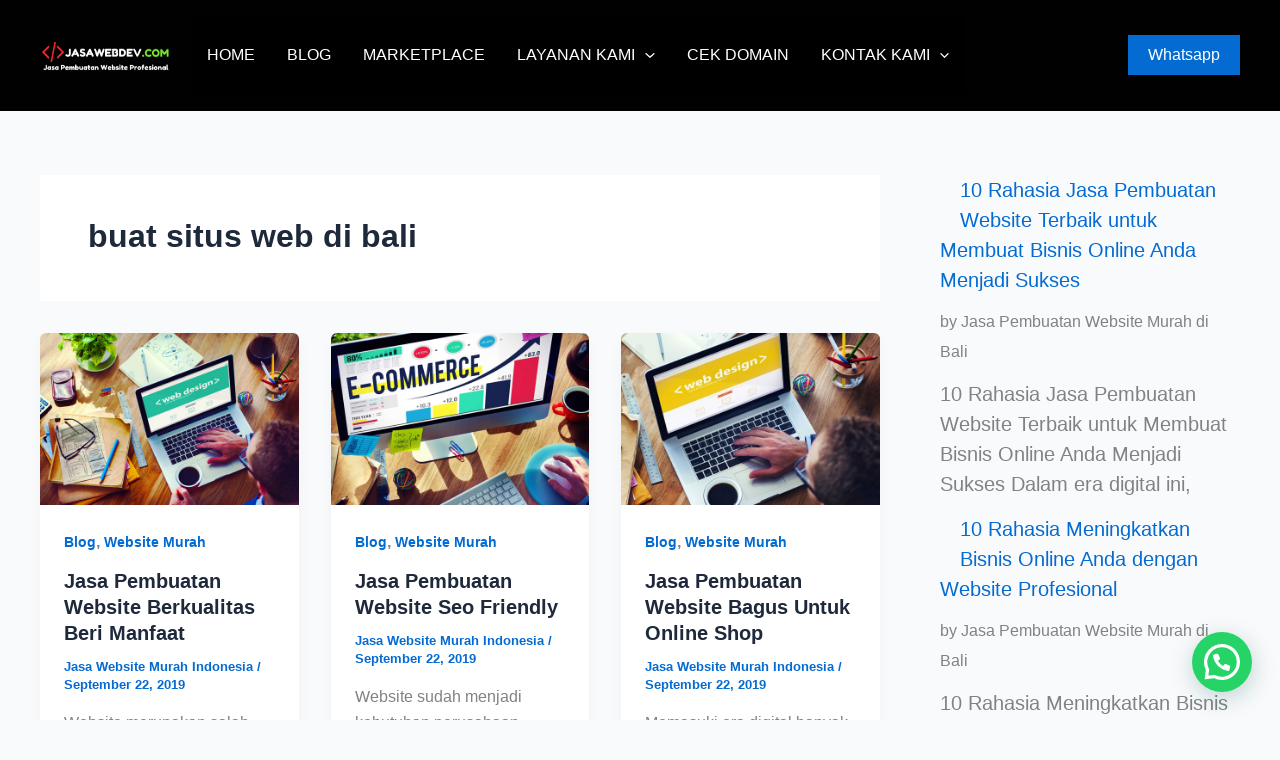

--- FILE ---
content_type: text/html; charset=UTF-8
request_url: https://jasawebdev.com/tag/buat-situs-web-di-bali/
body_size: 26642
content:
<!DOCTYPE html>
<html lang="en-US">
<head>
<meta charset="UTF-8">
<meta name="viewport" content="width=device-width, initial-scale=1">
	<link rel="profile" href="https://gmpg.org/xfn/11"> 
	<meta name='robots' content='index, follow, max-image-preview:large, max-snippet:-1, max-video-preview:-1' />

	<!-- This site is optimized with the Yoast SEO Premium plugin v25.5 (Yoast SEO v26.6) - https://yoast.com/wordpress/plugins/seo/ -->
	<title>buat situs web di bali Archives - Jasa Pembuatan Website Murah Bali</title>
	<meta name="description" content="Jasa Pembuatan Website Murah, Jasa Pembuatan Website Murah di Bali, Jasa Pembuatan Website Tour Travel, Jasa Pembuatan Website Online Shop, Jasa Pembuatan Website Company Profile" />
	<link rel="canonical" href="https://jasawebdev.com/tag/buat-situs-web-di-bali/" />
	<link rel="next" href="https://jasawebdev.com/tag/buat-situs-web-di-bali/page/2/" />
	<meta property="og:locale" content="en_US" />
	<meta property="og:type" content="article" />
	<meta property="og:title" content="buat situs web di bali Arsip" />
	<meta property="og:description" content="Jasa Pembuatan Website Murah, Jasa Pembuatan Website Murah di Bali, Jasa Pembuatan Website Tour Travel, Jasa Pembuatan Website Online Shop, Jasa Pembuatan Website Company Profile" />
	<meta property="og:url" content="https://jasawebdev.com/tag/buat-situs-web-di-bali/" />
	<meta property="og:site_name" content="Jasa Pembuatan Website Murah Bali" />
	<meta property="og:image" content="https://jasawebdev.b-cdn.net/wp-content/uploads/2022/05/buat-website-murah-1.png" />
	<meta property="og:image:width" content="789" />
	<meta property="og:image:height" content="383" />
	<meta property="og:image:type" content="image/png" />
	<meta name="twitter:card" content="summary_large_image" />
	<meta name="twitter:site" content="@dannyluffy" />
	<!-- / Yoast SEO Premium plugin. -->


<link rel='preconnect' href='https://jasawebdev.b-cdn.net' />
<style id='wp-img-auto-sizes-contain-inline-css'>
img:is([sizes=auto i],[sizes^="auto," i]){contain-intrinsic-size:3000px 1500px}
/*# sourceURL=wp-img-auto-sizes-contain-inline-css */
</style>
<link rel='stylesheet' id='astra-theme-css-css' href='https://jasawebdev.b-cdn.net/wp-content/themes/astra/assets/css/minified/main.min.css?ver=4.11.18' media='all' />
<style id='astra-theme-css-inline-css'>
:root{--ast-post-nav-space:0;--ast-container-default-xlg-padding:2.5em;--ast-container-default-lg-padding:2.5em;--ast-container-default-slg-padding:2em;--ast-container-default-md-padding:2.5em;--ast-container-default-sm-padding:2.5em;--ast-container-default-xs-padding:2.4em;--ast-container-default-xxs-padding:1.8em;--ast-code-block-background:#ECEFF3;--ast-comment-inputs-background:#F9FAFB;--ast-normal-container-width:1200px;--ast-narrow-container-width:750px;--ast-blog-title-font-weight:600;--ast-blog-meta-weight:600;--ast-global-color-primary:var(--ast-global-color-5);--ast-global-color-secondary:var(--ast-global-color-4);--ast-global-color-alternate-background:var(--ast-global-color-7);--ast-global-color-subtle-background:var(--ast-global-color-6);--ast-bg-style-guide:var( --ast-global-color-secondary,--ast-global-color-5 );--ast-shadow-style-guide:0px 0px 4px 0 #00000057;--ast-global-dark-bg-style:#fff;--ast-global-dark-lfs:#fbfbfb;--ast-widget-bg-color:#fafafa;--ast-wc-container-head-bg-color:#fbfbfb;--ast-title-layout-bg:#eeeeee;--ast-search-border-color:#e7e7e7;--ast-lifter-hover-bg:#e6e6e6;--ast-gallery-block-color:#000;--srfm-color-input-label:var(--ast-global-color-2);}html{font-size:100%;}a{color:var(--ast-global-color-0);}a:hover,a:focus{color:var(--ast-global-color-1);}body,button,input,select,textarea,.ast-button,.ast-custom-button{font-family:-apple-system,BlinkMacSystemFont,Segoe UI,Roboto,Oxygen-Sans,Ubuntu,Cantarell,Helvetica Neue,sans-serif;font-weight:400;font-size:16px;font-size:1rem;line-height:var(--ast-body-line-height,1.65em);}blockquote{color:var(--ast-global-color-3);}h1,h2,h3,h4,h5,h6,.entry-content :where(h1,h2,h3,h4,h5,h6),.site-title,.site-title a{font-weight:600;}.ast-site-identity .site-title a{color:#fefefe;}.site-title{font-size:26px;font-size:1.625rem;display:none;}header .custom-logo-link img{max-width:131px;width:131px;}.astra-logo-svg{width:131px;}.site-header .site-description{font-size:15px;font-size:0.9375rem;display:none;}.entry-title{font-size:20px;font-size:1.25rem;}.ast-blog-single-element.ast-taxonomy-container a{font-size:14px;font-size:0.875rem;}.ast-blog-meta-container{font-size:13px;font-size:0.8125rem;}.archive .ast-article-post .ast-article-inner,.blog .ast-article-post .ast-article-inner,.archive .ast-article-post .ast-article-inner:hover,.blog .ast-article-post .ast-article-inner:hover{border-top-left-radius:6px;border-top-right-radius:6px;border-bottom-right-radius:6px;border-bottom-left-radius:6px;overflow:hidden;}h1,.entry-content :where(h1){font-size:36px;font-size:2.25rem;font-weight:600;line-height:1.4em;}h2,.entry-content :where(h2){font-size:30px;font-size:1.875rem;font-weight:600;line-height:1.3em;}h3,.entry-content :where(h3){font-size:24px;font-size:1.5rem;font-weight:600;line-height:1.3em;}h4,.entry-content :where(h4){font-size:20px;font-size:1.25rem;line-height:1.2em;font-weight:600;}h5,.entry-content :where(h5){font-size:16px;font-size:1rem;line-height:1.2em;font-weight:600;}h6,.entry-content :where(h6){font-size:16px;font-size:1rem;line-height:1.25em;font-weight:600;}::selection{background-color:var(--ast-global-color-0);color:#ffffff;}body,h1,h2,h3,h4,h5,h6,.entry-title a,.entry-content :where(h1,h2,h3,h4,h5,h6){color:var(--ast-global-color-3);}.tagcloud a:hover,.tagcloud a:focus,.tagcloud a.current-item{color:#ffffff;border-color:var(--ast-global-color-0);background-color:var(--ast-global-color-0);}input:focus,input[type="text"]:focus,input[type="email"]:focus,input[type="url"]:focus,input[type="password"]:focus,input[type="reset"]:focus,input[type="search"]:focus,textarea:focus{border-color:var(--ast-global-color-0);}input[type="radio"]:checked,input[type=reset],input[type="checkbox"]:checked,input[type="checkbox"]:hover:checked,input[type="checkbox"]:focus:checked,input[type=range]::-webkit-slider-thumb{border-color:var(--ast-global-color-0);background-color:var(--ast-global-color-0);box-shadow:none;}.site-footer a:hover + .post-count,.site-footer a:focus + .post-count{background:var(--ast-global-color-0);border-color:var(--ast-global-color-0);}.single .nav-links .nav-previous,.single .nav-links .nav-next{color:var(--ast-global-color-0);}.entry-meta,.entry-meta *{line-height:1.45;color:var(--ast-global-color-0);font-weight:600;}.entry-meta a:not(.ast-button):hover,.entry-meta a:not(.ast-button):hover *,.entry-meta a:not(.ast-button):focus,.entry-meta a:not(.ast-button):focus *,.page-links > .page-link,.page-links .page-link:hover,.post-navigation a:hover{color:var(--ast-global-color-1);}#cat option,.secondary .calendar_wrap thead a,.secondary .calendar_wrap thead a:visited{color:var(--ast-global-color-0);}.secondary .calendar_wrap #today,.ast-progress-val span{background:var(--ast-global-color-0);}.secondary a:hover + .post-count,.secondary a:focus + .post-count{background:var(--ast-global-color-0);border-color:var(--ast-global-color-0);}.calendar_wrap #today > a{color:#ffffff;}.page-links .page-link,.single .post-navigation a{color:var(--ast-global-color-3);}.ast-search-menu-icon .search-form button.search-submit{padding:0 4px;}.ast-search-menu-icon form.search-form{padding-right:0;}.ast-search-menu-icon.slide-search input.search-field{width:0;}.ast-header-search .ast-search-menu-icon.ast-dropdown-active .search-form,.ast-header-search .ast-search-menu-icon.ast-dropdown-active .search-field:focus{transition:all 0.2s;}.search-form input.search-field:focus{outline:none;}.ast-archive-title{color:var(--ast-global-color-2);}.widget-title,.widget .wp-block-heading{font-size:22px;font-size:1.375rem;color:var(--ast-global-color-2);}#secondary,#secondary button,#secondary input,#secondary select,#secondary textarea{font-size:16px;font-size:1rem;}.ast-single-post .entry-content a,.ast-comment-content a:not(.ast-comment-edit-reply-wrap a){text-decoration:underline;}.ast-single-post .wp-block-button .wp-block-button__link,.ast-single-post .elementor-widget-button .elementor-button,.ast-single-post .entry-content .uagb-tab a,.ast-single-post .entry-content .uagb-ifb-cta a,.ast-single-post .entry-content .wp-block-uagb-buttons a,.ast-single-post .entry-content .uabb-module-content a,.ast-single-post .entry-content .uagb-post-grid a,.ast-single-post .entry-content .uagb-timeline a,.ast-single-post .entry-content .uagb-toc__wrap a,.ast-single-post .entry-content .uagb-taxomony-box a,.entry-content .wp-block-latest-posts > li > a,.ast-single-post .entry-content .wp-block-file__button,a.ast-post-filter-single,.ast-single-post .wp-block-buttons .wp-block-button.is-style-outline .wp-block-button__link,.ast-single-post .ast-comment-content .comment-reply-link,.ast-single-post .ast-comment-content .comment-edit-link{text-decoration:none;}.ast-search-menu-icon.slide-search a:focus-visible:focus-visible,.astra-search-icon:focus-visible,#close:focus-visible,a:focus-visible,.ast-menu-toggle:focus-visible,.site .skip-link:focus-visible,.wp-block-loginout input:focus-visible,.wp-block-search.wp-block-search__button-inside .wp-block-search__inside-wrapper,.ast-header-navigation-arrow:focus-visible,.ast-orders-table__row .ast-orders-table__cell:focus-visible,a#ast-apply-coupon:focus-visible,#ast-apply-coupon:focus-visible,#close:focus-visible,.button.search-submit:focus-visible,#search_submit:focus,.normal-search:focus-visible,.ast-header-account-wrap:focus-visible,.astra-cart-drawer-close:focus,.ast-single-variation:focus,.ast-button:focus{outline-style:dotted;outline-color:inherit;outline-width:thin;}input:focus,input[type="text"]:focus,input[type="email"]:focus,input[type="url"]:focus,input[type="password"]:focus,input[type="reset"]:focus,input[type="search"]:focus,input[type="number"]:focus,textarea:focus,.wp-block-search__input:focus,[data-section="section-header-mobile-trigger"] .ast-button-wrap .ast-mobile-menu-trigger-minimal:focus,.ast-mobile-popup-drawer.active .menu-toggle-close:focus,#ast-scroll-top:focus,#coupon_code:focus,#ast-coupon-code:focus{border-style:dotted;border-color:inherit;border-width:thin;}input{outline:none;}.site-logo-img img{ transition:all 0.2s linear;}body .ast-oembed-container *{position:absolute;top:0;width:100%;height:100%;left:0;}body .wp-block-embed-pocket-casts .ast-oembed-container *{position:unset;}.ast-single-post-featured-section + article {margin-top: 2em;}.site-content .ast-single-post-featured-section img {width: 100%;overflow: hidden;object-fit: cover;}.site > .ast-single-related-posts-container {margin-top: 0;}@media (min-width: 922px) {.ast-desktop .ast-container--narrow {max-width: var(--ast-narrow-container-width);margin: 0 auto;}}#secondary {margin: 4em 0 2.5em;word-break: break-word;line-height: 2;}#secondary li {margin-bottom: 0.75em;}#secondary li:last-child {margin-bottom: 0;}@media (max-width: 768px) {.js_active .ast-plain-container.ast-single-post #secondary {margin-top: 1.5em;}}.ast-separate-container.ast-two-container #secondary .widget {background-color: #fff;padding: 2em;margin-bottom: 2em;}@media (min-width: 993px) {.ast-left-sidebar #secondary {padding-right: 60px;}.ast-right-sidebar #secondary {padding-left: 60px;}}@media (max-width: 993px) {.ast-right-sidebar #secondary {padding-left: 30px;}.ast-left-sidebar #secondary {padding-right: 30px;}}@media (min-width: 993px) {.ast-page-builder-template.ast-left-sidebar #secondary {padding-left: 60px;}.ast-page-builder-template.ast-right-sidebar #secondary {padding-right: 60px;}}@media (max-width: 993px) {.ast-page-builder-template.ast-right-sidebar #secondary {padding-right: 30px;}.ast-page-builder-template.ast-left-sidebar #secondary {padding-left: 30px;}}input[type="text"],input[type="number"],input[type="email"],input[type="url"],input[type="password"],input[type="search"],input[type=reset],input[type=tel],input[type=date],select,textarea{font-size:16px;font-style:normal;font-weight:400;line-height:24px;width:100%;padding:12px 16px;border-radius:4px;box-shadow:0px 1px 2px 0px rgba(0,0,0,0.05);color:var(--ast-form-input-text,#475569);}input[type="text"],input[type="number"],input[type="email"],input[type="url"],input[type="password"],input[type="search"],input[type=reset],input[type=tel],input[type=date],select{height:40px;}input[type="date"]{border-width:1px;border-style:solid;border-color:var(--ast-border-color);background:var( --ast-global-color-secondary,--ast-global-color-5 );}input[type="text"]:focus,input[type="number"]:focus,input[type="email"]:focus,input[type="url"]:focus,input[type="password"]:focus,input[type="search"]:focus,input[type=reset]:focus,input[type="tel"]:focus,input[type="date"]:focus,select:focus,textarea:focus{border-color:#046BD2;box-shadow:none;outline:none;color:var(--ast-form-input-focus-text,#475569);}label,legend{color:#111827;font-size:14px;font-style:normal;font-weight:500;line-height:20px;}select{padding:6px 10px;}fieldset{padding:30px;border-radius:4px;}button,.ast-button,.button,input[type="button"],input[type="reset"],input[type="submit"]{border-radius:4px;box-shadow:0px 1px 2px 0px rgba(0,0,0,0.05);}:root{--ast-comment-inputs-background:#FFF;}::placeholder{color:var(--ast-form-field-color,#9CA3AF);}::-ms-input-placeholder{color:var(--ast-form-field-color,#9CA3AF);}@media (max-width:921.9px){#ast-desktop-header{display:none;}}@media (min-width:922px){#ast-mobile-header{display:none;}}.wp-block-buttons.aligncenter{justify-content:center;}.wp-block-button.is-style-outline .wp-block-button__link{border-color:var(--ast-global-color-0);}div.wp-block-button.is-style-outline > .wp-block-button__link:not(.has-text-color),div.wp-block-button.wp-block-button__link.is-style-outline:not(.has-text-color){color:var(--ast-global-color-0);}.wp-block-button.is-style-outline .wp-block-button__link:hover,.wp-block-buttons .wp-block-button.is-style-outline .wp-block-button__link:focus,.wp-block-buttons .wp-block-button.is-style-outline > .wp-block-button__link:not(.has-text-color):hover,.wp-block-buttons .wp-block-button.wp-block-button__link.is-style-outline:not(.has-text-color):hover{color:#ffffff;background-color:var(--ast-global-color-1);border-color:var(--ast-global-color-1);}.post-page-numbers.current .page-link,.ast-pagination .page-numbers.current{color:#ffffff;border-color:var(--ast-global-color-0);background-color:var(--ast-global-color-0);}.wp-block-button.is-style-outline .wp-block-button__link.wp-element-button,.ast-outline-button{border-color:var(--ast-global-color-0);font-family:inherit;font-weight:500;font-size:16px;font-size:1rem;line-height:1em;}.wp-block-buttons .wp-block-button.is-style-outline > .wp-block-button__link:not(.has-text-color),.wp-block-buttons .wp-block-button.wp-block-button__link.is-style-outline:not(.has-text-color),.ast-outline-button{color:var(--ast-global-color-0);}.wp-block-button.is-style-outline .wp-block-button__link:hover,.wp-block-buttons .wp-block-button.is-style-outline .wp-block-button__link:focus,.wp-block-buttons .wp-block-button.is-style-outline > .wp-block-button__link:not(.has-text-color):hover,.wp-block-buttons .wp-block-button.wp-block-button__link.is-style-outline:not(.has-text-color):hover,.ast-outline-button:hover,.ast-outline-button:focus,.wp-block-uagb-buttons-child .uagb-buttons-repeater.ast-outline-button:hover,.wp-block-uagb-buttons-child .uagb-buttons-repeater.ast-outline-button:focus{color:#ffffff;background-color:var(--ast-global-color-1);border-color:var(--ast-global-color-1);}.wp-block-button .wp-block-button__link.wp-element-button.is-style-outline:not(.has-background),.wp-block-button.is-style-outline>.wp-block-button__link.wp-element-button:not(.has-background),.ast-outline-button{background-color:transparent;}.entry-content[data-ast-blocks-layout] > figure{margin-bottom:1em;}h1.widget-title{font-weight:600;}h2.widget-title{font-weight:600;}h3.widget-title{font-weight:600;}.elementor-widget-container .elementor-loop-container .e-loop-item[data-elementor-type="loop-item"]{width:100%;}#page{display:flex;flex-direction:column;min-height:100vh;}.ast-404-layout-1 h1.page-title{color:var(--ast-global-color-2);}.single .post-navigation a{line-height:1em;height:inherit;}.error-404 .page-sub-title{font-size:1.5rem;font-weight:inherit;}.search .site-content .content-area .search-form{margin-bottom:0;}#page .site-content{flex-grow:1;}.widget{margin-bottom:1.25em;}#secondary li{line-height:1.5em;}#secondary .wp-block-group h2{margin-bottom:0.7em;}#secondary h2{font-size:1.7rem;}.ast-separate-container .ast-article-post,.ast-separate-container .ast-article-single,.ast-separate-container .comment-respond{padding:3em;}.ast-separate-container .ast-article-single .ast-article-single{padding:0;}.ast-article-single .wp-block-post-template-is-layout-grid{padding-left:0;}.ast-separate-container .comments-title,.ast-narrow-container .comments-title{padding:1.5em 2em;}.ast-page-builder-template .comment-form-textarea,.ast-comment-formwrap .ast-grid-common-col{padding:0;}.ast-comment-formwrap{padding:0;display:inline-flex;column-gap:20px;width:100%;margin-left:0;margin-right:0;}.comments-area textarea#comment:focus,.comments-area textarea#comment:active,.comments-area .ast-comment-formwrap input[type="text"]:focus,.comments-area .ast-comment-formwrap input[type="text"]:active {box-shadow:none;outline:none;}.archive.ast-page-builder-template .entry-header{margin-top:2em;}.ast-page-builder-template .ast-comment-formwrap{width:100%;}.entry-title{margin-bottom:0.6em;}.ast-archive-description p{font-size:inherit;font-weight:inherit;line-height:inherit;}.ast-separate-container .ast-comment-list li.depth-1,.hentry{margin-bottom:1.5em;}.site-content section.ast-archive-description{margin-bottom:2em;}@media (min-width:921px){.ast-left-sidebar.ast-page-builder-template #secondary,.archive.ast-right-sidebar.ast-page-builder-template .site-main{padding-left:20px;padding-right:20px;}}@media (max-width:544px){.ast-comment-formwrap.ast-row{column-gap:10px;display:inline-block;}#ast-commentform .ast-grid-common-col{position:relative;width:100%;}}@media (min-width:1201px){.ast-separate-container .ast-article-post,.ast-separate-container .ast-article-single,.ast-separate-container .ast-author-box,.ast-separate-container .ast-404-layout-1,.ast-separate-container .no-results{padding:3em;}}@media (max-width:921px){.ast-left-sidebar #content > .ast-container{display:flex;flex-direction:column-reverse;width:100%;}}@media (max-width:921px){#secondary.secondary{padding-top:0;}.ast-separate-container.ast-right-sidebar #secondary{padding-left:1em;padding-right:1em;}.ast-separate-container.ast-two-container #secondary{padding-left:0;padding-right:0;}.ast-page-builder-template .entry-header #secondary,.ast-page-builder-template #secondary{margin-top:1.5em;}}@media (max-width:921px){.ast-right-sidebar #primary{padding-right:0;}.ast-page-builder-template.ast-left-sidebar #secondary,.ast-page-builder-template.ast-right-sidebar #secondary{padding-right:20px;padding-left:20px;}.ast-right-sidebar #secondary,.ast-left-sidebar #primary{padding-left:0;}.ast-left-sidebar #secondary{padding-right:0;}}@media (min-width:922px){.ast-separate-container.ast-right-sidebar #primary,.ast-separate-container.ast-left-sidebar #primary{border:0;}.search-no-results.ast-separate-container #primary{margin-bottom:4em;}}@media (min-width:922px){.ast-right-sidebar #primary{border-right:1px solid var(--ast-border-color);}.ast-left-sidebar #primary{border-left:1px solid var(--ast-border-color);}.ast-right-sidebar #secondary{border-left:1px solid var(--ast-border-color);margin-left:-1px;}.ast-left-sidebar #secondary{border-right:1px solid var(--ast-border-color);margin-right:-1px;}.ast-separate-container.ast-two-container.ast-right-sidebar #secondary{padding-left:30px;padding-right:0;}.ast-separate-container.ast-two-container.ast-left-sidebar #secondary{padding-right:30px;padding-left:0;}.ast-separate-container.ast-right-sidebar #secondary,.ast-separate-container.ast-left-sidebar #secondary{border:0;margin-left:auto;margin-right:auto;}.ast-separate-container.ast-two-container #secondary .widget:last-child{margin-bottom:0;}}.wp-block-button .wp-block-button__link{color:#ffffff;}.wp-block-button .wp-block-button__link:hover,.wp-block-button .wp-block-button__link:focus{color:#ffffff;background-color:var(--ast-global-color-1);border-color:var(--ast-global-color-1);}.elementor-widget-heading h1.elementor-heading-title{line-height:1.4em;}.elementor-widget-heading h2.elementor-heading-title{line-height:1.3em;}.elementor-widget-heading h3.elementor-heading-title{line-height:1.3em;}.elementor-widget-heading h4.elementor-heading-title{line-height:1.2em;}.elementor-widget-heading h5.elementor-heading-title{line-height:1.2em;}.elementor-widget-heading h6.elementor-heading-title{line-height:1.25em;}.wp-block-button .wp-block-button__link,.wp-block-search .wp-block-search__button,body .wp-block-file .wp-block-file__button{border-color:var(--ast-global-color-0);background-color:var(--ast-global-color-0);color:#ffffff;font-family:inherit;font-weight:500;line-height:1em;font-size:16px;font-size:1rem;padding-top:15px;padding-right:30px;padding-bottom:15px;padding-left:30px;}@media (max-width:921px){.wp-block-button .wp-block-button__link,.wp-block-search .wp-block-search__button,body .wp-block-file .wp-block-file__button{padding-top:14px;padding-right:28px;padding-bottom:14px;padding-left:28px;}}@media (max-width:544px){.wp-block-button .wp-block-button__link,.wp-block-search .wp-block-search__button,body .wp-block-file .wp-block-file__button{padding-top:12px;padding-right:24px;padding-bottom:12px;padding-left:24px;}}.menu-toggle,button,.ast-button,.ast-custom-button,.button,input#submit,input[type="button"],input[type="submit"],input[type="reset"],form[CLASS*="wp-block-search__"].wp-block-search .wp-block-search__inside-wrapper .wp-block-search__button,body .wp-block-file .wp-block-file__button,.search .search-submit{border-style:solid;border-top-width:0;border-right-width:0;border-left-width:0;border-bottom-width:0;color:#ffffff;border-color:var(--ast-global-color-0);background-color:var(--ast-global-color-0);padding-top:15px;padding-right:30px;padding-bottom:15px;padding-left:30px;font-family:inherit;font-weight:500;font-size:16px;font-size:1rem;line-height:1em;}button:focus,.menu-toggle:hover,button:hover,.ast-button:hover,.ast-custom-button:hover .button:hover,.ast-custom-button:hover ,input[type=reset]:hover,input[type=reset]:focus,input#submit:hover,input#submit:focus,input[type="button"]:hover,input[type="button"]:focus,input[type="submit"]:hover,input[type="submit"]:focus,form[CLASS*="wp-block-search__"].wp-block-search .wp-block-search__inside-wrapper .wp-block-search__button:hover,form[CLASS*="wp-block-search__"].wp-block-search .wp-block-search__inside-wrapper .wp-block-search__button:focus,body .wp-block-file .wp-block-file__button:hover,body .wp-block-file .wp-block-file__button:focus{color:#ffffff;background-color:var(--ast-global-color-1);border-color:var(--ast-global-color-1);}form[CLASS*="wp-block-search__"].wp-block-search .wp-block-search__inside-wrapper .wp-block-search__button.has-icon{padding-top:calc(15px - 3px);padding-right:calc(30px - 3px);padding-bottom:calc(15px - 3px);padding-left:calc(30px - 3px);}@media (max-width:921px){.menu-toggle,button,.ast-button,.ast-custom-button,.button,input#submit,input[type="button"],input[type="submit"],input[type="reset"],form[CLASS*="wp-block-search__"].wp-block-search .wp-block-search__inside-wrapper .wp-block-search__button,body .wp-block-file .wp-block-file__button,.search .search-submit{padding-top:14px;padding-right:28px;padding-bottom:14px;padding-left:28px;}}@media (max-width:544px){.menu-toggle,button,.ast-button,.ast-custom-button,.button,input#submit,input[type="button"],input[type="submit"],input[type="reset"],form[CLASS*="wp-block-search__"].wp-block-search .wp-block-search__inside-wrapper .wp-block-search__button,body .wp-block-file .wp-block-file__button,.search .search-submit{padding-top:12px;padding-right:24px;padding-bottom:12px;padding-left:24px;}}@media (max-width:921px){.ast-mobile-header-stack .main-header-bar .ast-search-menu-icon{display:inline-block;}.ast-header-break-point.ast-header-custom-item-outside .ast-mobile-header-stack .main-header-bar .ast-search-icon{margin:0;}.ast-comment-avatar-wrap img{max-width:2.5em;}.ast-comment-meta{padding:0 1.8888em 1.3333em;}}@media (min-width:544px){.ast-container{max-width:100%;}}@media (max-width:544px){.ast-separate-container .ast-article-post,.ast-separate-container .ast-article-single,.ast-separate-container .comments-title,.ast-separate-container .ast-archive-description{padding:1.5em 1em;}.ast-separate-container #content .ast-container{padding-left:0.54em;padding-right:0.54em;}.ast-separate-container .ast-comment-list .bypostauthor{padding:.5em;}.ast-search-menu-icon.ast-dropdown-active .search-field{width:170px;}.ast-separate-container #secondary{padding-top:0;}.ast-separate-container.ast-two-container #secondary .widget{margin-bottom:1.5em;padding-left:1em;padding-right:1em;}} #ast-mobile-header .ast-site-header-cart-li a{pointer-events:none;}.ast-separate-container{background-color:var(--ast-global-color-4);}@media (max-width:921px){.site-title{display:none;}.site-header .site-description{display:none;}h1,.entry-content :where(h1){font-size:30px;}h2,.entry-content :where(h2){font-size:25px;}h3,.entry-content :where(h3){font-size:20px;}}@media (max-width:544px){.site-title{display:none;}.site-header .site-description{display:none;}h1,.entry-content :where(h1){font-size:30px;}h2,.entry-content :where(h2){font-size:25px;}h3,.entry-content :where(h3){font-size:20px;}header .custom-logo-link img,.ast-header-break-point .site-branding img,.ast-header-break-point .custom-logo-link img{max-width:201px;width:201px;}.astra-logo-svg{width:201px;}.ast-header-break-point .site-logo-img .custom-mobile-logo-link img{max-width:201px;}}@media (max-width:921px){html{font-size:91.2%;}}@media (max-width:544px){html{font-size:91.2%;}}@media (min-width:922px){.ast-container{max-width:1240px;}}@media (min-width:922px){.site-content .ast-container{display:flex;}}@media (max-width:921px){.site-content .ast-container{flex-direction:column;}}.ast-blog-layout-4-grid .ast-article-post{width:33.33%;margin-bottom:2em;border-bottom:0;background-color:transparent;}.ast-blog-layout-4-grid .ast-article-inner .wp-post-image{width:100%;}.ast-article-inner{padding:1.5em;}.ast-blog-layout-4-grid .ast-row{display:flex;flex-wrap:wrap;flex-flow:row wrap;align-items:stretch;}.ast-separate-container .ast-blog-layout-4-grid .ast-article-post{padding:0 1em 0;}.ast-separate-container.ast-desktop .ast-blog-layout-4-grid .ast-row{margin-left:-1em;margin-right:-1em;}.ast-blog-layout-4-grid .ast-article-inner{box-shadow:0px 6px 15px -2px rgba(16,24,40,0.05);}.ast-separate-container .ast-blog-layout-4-grid .ast-article-inner,.ast-plain-container .ast-blog-layout-4-grid .ast-article-inner{height:100%;}.ast-row .blog-layout-4 .post-content,.blog-layout-4 .post-thumb{padding-left:0;padding-right:0;}.ast-article-post.remove-featured-img-padding .blog-layout-4 .post-content .ast-blog-featured-section:first-child .post-thumb-img-content{margin-top:-1.5em;}.ast-article-post.remove-featured-img-padding .blog-layout-4 .post-content .ast-blog-featured-section .post-thumb-img-content{margin-left:-1.5em;margin-right:-1.5em;}@media (max-width:921px){.ast-blog-layout-4-grid .ast-article-post{width:100%;}}.ast-blog-layout-6-grid .ast-blog-featured-section:before { content: ""; }.ast-article-post .post-thumb-img-content img{aspect-ratio:16/9;width:100%;}.ast-article-post .post-thumb-img-content{overflow:hidden;}.ast-article-post .post-thumb-img-content img{transform:scale(1);transition:transform .5s ease;}.ast-article-post:hover .post-thumb-img-content img{transform:scale(1.1);}.cat-links.badge a,.tags-links.badge a {padding: 4px 8px;border-radius: 3px;font-weight: 400;}.cat-links.underline a,.tags-links.underline a{text-decoration: underline;}@media (min-width:922px){.main-header-menu .sub-menu .menu-item.ast-left-align-sub-menu:hover > .sub-menu,.main-header-menu .sub-menu .menu-item.ast-left-align-sub-menu.focus > .sub-menu{margin-left:-0px;}}.site .comments-area{padding-bottom:2em;margin-top:2em;}.wp-block-file {display: flex;align-items: center;flex-wrap: wrap;justify-content: space-between;}.wp-block-pullquote {border: none;}.wp-block-pullquote blockquote::before {content: "\201D";font-family: "Helvetica",sans-serif;display: flex;transform: rotate( 180deg );font-size: 6rem;font-style: normal;line-height: 1;font-weight: bold;align-items: center;justify-content: center;}.has-text-align-right > blockquote::before {justify-content: flex-start;}.has-text-align-left > blockquote::before {justify-content: flex-end;}figure.wp-block-pullquote.is-style-solid-color blockquote {max-width: 100%;text-align: inherit;}:root {--wp--custom--ast-default-block-top-padding: 3em;--wp--custom--ast-default-block-right-padding: 3em;--wp--custom--ast-default-block-bottom-padding: 3em;--wp--custom--ast-default-block-left-padding: 3em;--wp--custom--ast-container-width: 1200px;--wp--custom--ast-content-width-size: 1200px;--wp--custom--ast-wide-width-size: calc(1200px + var(--wp--custom--ast-default-block-left-padding) + var(--wp--custom--ast-default-block-right-padding));}.ast-narrow-container {--wp--custom--ast-content-width-size: 750px;--wp--custom--ast-wide-width-size: 750px;}@media(max-width: 921px) {:root {--wp--custom--ast-default-block-top-padding: 3em;--wp--custom--ast-default-block-right-padding: 2em;--wp--custom--ast-default-block-bottom-padding: 3em;--wp--custom--ast-default-block-left-padding: 2em;}}@media(max-width: 544px) {:root {--wp--custom--ast-default-block-top-padding: 3em;--wp--custom--ast-default-block-right-padding: 1.5em;--wp--custom--ast-default-block-bottom-padding: 3em;--wp--custom--ast-default-block-left-padding: 1.5em;}}.entry-content > .wp-block-group,.entry-content > .wp-block-cover,.entry-content > .wp-block-columns {padding-top: var(--wp--custom--ast-default-block-top-padding);padding-right: var(--wp--custom--ast-default-block-right-padding);padding-bottom: var(--wp--custom--ast-default-block-bottom-padding);padding-left: var(--wp--custom--ast-default-block-left-padding);}.ast-plain-container.ast-no-sidebar .entry-content > .alignfull,.ast-page-builder-template .ast-no-sidebar .entry-content > .alignfull {margin-left: calc( -50vw + 50%);margin-right: calc( -50vw + 50%);max-width: 100vw;width: 100vw;}.ast-plain-container.ast-no-sidebar .entry-content .alignfull .alignfull,.ast-page-builder-template.ast-no-sidebar .entry-content .alignfull .alignfull,.ast-plain-container.ast-no-sidebar .entry-content .alignfull .alignwide,.ast-page-builder-template.ast-no-sidebar .entry-content .alignfull .alignwide,.ast-plain-container.ast-no-sidebar .entry-content .alignwide .alignfull,.ast-page-builder-template.ast-no-sidebar .entry-content .alignwide .alignfull,.ast-plain-container.ast-no-sidebar .entry-content .alignwide .alignwide,.ast-page-builder-template.ast-no-sidebar .entry-content .alignwide .alignwide,.ast-plain-container.ast-no-sidebar .entry-content .wp-block-column .alignfull,.ast-page-builder-template.ast-no-sidebar .entry-content .wp-block-column .alignfull,.ast-plain-container.ast-no-sidebar .entry-content .wp-block-column .alignwide,.ast-page-builder-template.ast-no-sidebar .entry-content .wp-block-column .alignwide {margin-left: auto;margin-right: auto;width: 100%;}[data-ast-blocks-layout] .wp-block-separator:not(.is-style-dots) {height: 0;}[data-ast-blocks-layout] .wp-block-separator {margin: 20px auto;}[data-ast-blocks-layout] .wp-block-separator:not(.is-style-wide):not(.is-style-dots) {max-width: 100px;}[data-ast-blocks-layout] .wp-block-separator.has-background {padding: 0;}.entry-content[data-ast-blocks-layout] > * {max-width: var(--wp--custom--ast-content-width-size);margin-left: auto;margin-right: auto;}.entry-content[data-ast-blocks-layout] > .alignwide {max-width: var(--wp--custom--ast-wide-width-size);}.entry-content[data-ast-blocks-layout] .alignfull {max-width: none;}.entry-content .wp-block-columns {margin-bottom: 0;}blockquote {margin: 1.5em;border-color: rgba(0,0,0,0.05);}.wp-block-quote:not(.has-text-align-right):not(.has-text-align-center) {border-left: 5px solid rgba(0,0,0,0.05);}.has-text-align-right > blockquote,blockquote.has-text-align-right {border-right: 5px solid rgba(0,0,0,0.05);}.has-text-align-left > blockquote,blockquote.has-text-align-left {border-left: 5px solid rgba(0,0,0,0.05);}.wp-block-site-tagline,.wp-block-latest-posts .read-more {margin-top: 15px;}.wp-block-loginout p label {display: block;}.wp-block-loginout p:not(.login-remember):not(.login-submit) input {width: 100%;}.wp-block-loginout input:focus {border-color: transparent;}.wp-block-loginout input:focus {outline: thin dotted;}.entry-content .wp-block-media-text .wp-block-media-text__content {padding: 0 0 0 8%;}.entry-content .wp-block-media-text.has-media-on-the-right .wp-block-media-text__content {padding: 0 8% 0 0;}.entry-content .wp-block-media-text.has-background .wp-block-media-text__content {padding: 8%;}.entry-content .wp-block-cover:not([class*="background-color"]):not(.has-text-color.has-link-color) .wp-block-cover__inner-container,.entry-content .wp-block-cover:not([class*="background-color"]) .wp-block-cover-image-text,.entry-content .wp-block-cover:not([class*="background-color"]) .wp-block-cover-text,.entry-content .wp-block-cover-image:not([class*="background-color"]) .wp-block-cover__inner-container,.entry-content .wp-block-cover-image:not([class*="background-color"]) .wp-block-cover-image-text,.entry-content .wp-block-cover-image:not([class*="background-color"]) .wp-block-cover-text {color: var(--ast-global-color-primary,var(--ast-global-color-5));}.wp-block-loginout .login-remember input {width: 1.1rem;height: 1.1rem;margin: 0 5px 4px 0;vertical-align: middle;}.wp-block-latest-posts > li > *:first-child,.wp-block-latest-posts:not(.is-grid) > li:first-child {margin-top: 0;}.entry-content > .wp-block-buttons,.entry-content > .wp-block-uagb-buttons {margin-bottom: 1.5em;}.wp-block-search__inside-wrapper .wp-block-search__input {padding: 0 10px;color: var(--ast-global-color-3);background: var(--ast-global-color-primary,var(--ast-global-color-5));border-color: var(--ast-border-color);}.wp-block-latest-posts .read-more {margin-bottom: 1.5em;}.wp-block-search__no-button .wp-block-search__inside-wrapper .wp-block-search__input {padding-top: 5px;padding-bottom: 5px;}.wp-block-latest-posts .wp-block-latest-posts__post-date,.wp-block-latest-posts .wp-block-latest-posts__post-author {font-size: 1rem;}.wp-block-latest-posts > li > *,.wp-block-latest-posts:not(.is-grid) > li {margin-top: 12px;margin-bottom: 12px;}.ast-page-builder-template .entry-content[data-ast-blocks-layout] > .alignwide:where(:not(.uagb-is-root-container):not(.spectra-is-root-container)) > * {max-width: var(--wp--custom--ast-wide-width-size);}.ast-page-builder-template .entry-content[data-ast-blocks-layout] > .inherit-container-width > *,.ast-page-builder-template .entry-content[data-ast-blocks-layout] > *:not(.wp-block-group):where(:not(.uagb-is-root-container):not(.spectra-is-root-container)) > *,.entry-content[data-ast-blocks-layout] > .wp-block-cover .wp-block-cover__inner-container {max-width: var(--wp--custom--ast-content-width-size) ;margin-left: auto;margin-right: auto;}.ast-page-builder-template .entry-content[data-ast-blocks-layout] > *,.ast-page-builder-template .entry-content[data-ast-blocks-layout] > .alignfull:where(:not(.wp-block-group):not(.uagb-is-root-container):not(.spectra-is-root-container)) > * {max-width: none;}.entry-content[data-ast-blocks-layout] .wp-block-cover:not(.alignleft):not(.alignright) {width: auto;}@media(max-width: 1200px) {.ast-separate-container .entry-content > .alignfull,.ast-separate-container .entry-content[data-ast-blocks-layout] > .alignwide,.ast-plain-container .entry-content[data-ast-blocks-layout] > .alignwide,.ast-plain-container .entry-content .alignfull {margin-left: calc(-1 * min(var(--ast-container-default-xlg-padding),20px)) ;margin-right: calc(-1 * min(var(--ast-container-default-xlg-padding),20px));}}@media(min-width: 1201px) {.ast-separate-container .entry-content > .alignfull {margin-left: calc(-1 * var(--ast-container-default-xlg-padding) );margin-right: calc(-1 * var(--ast-container-default-xlg-padding) );}.ast-separate-container .entry-content[data-ast-blocks-layout] > .alignwide,.ast-plain-container .entry-content[data-ast-blocks-layout] > .alignwide {margin-left: calc(-1 * var(--wp--custom--ast-default-block-left-padding) );margin-right: calc(-1 * var(--wp--custom--ast-default-block-right-padding) );}}@media(min-width: 921px) {.ast-separate-container .entry-content .wp-block-group.alignwide:not(.inherit-container-width) > :where(:not(.alignleft):not(.alignright)),.ast-plain-container .entry-content .wp-block-group.alignwide:not(.inherit-container-width) > :where(:not(.alignleft):not(.alignright)) {max-width: calc( var(--wp--custom--ast-content-width-size) + 80px );}.ast-plain-container.ast-right-sidebar .entry-content[data-ast-blocks-layout] .alignfull,.ast-plain-container.ast-left-sidebar .entry-content[data-ast-blocks-layout] .alignfull {margin-left: -60px;margin-right: -60px;}}@media(min-width: 544px) {.entry-content > .alignleft {margin-right: 20px;}.entry-content > .alignright {margin-left: 20px;}}@media (max-width:544px){.wp-block-columns .wp-block-column:not(:last-child){margin-bottom:20px;}.wp-block-latest-posts{margin:0;}}@media( max-width: 600px ) {.entry-content .wp-block-media-text .wp-block-media-text__content,.entry-content .wp-block-media-text.has-media-on-the-right .wp-block-media-text__content {padding: 8% 0 0;}.entry-content .wp-block-media-text.has-background .wp-block-media-text__content {padding: 8%;}}.ast-page-builder-template .entry-header {padding-left: 0;}.ast-narrow-container .site-content .wp-block-uagb-image--align-full .wp-block-uagb-image__figure {max-width: 100%;margin-left: auto;margin-right: auto;}.entry-content ul,.entry-content ol {padding: revert;margin: revert;padding-left: 20px;}:root .has-ast-global-color-0-color{color:var(--ast-global-color-0);}:root .has-ast-global-color-0-background-color{background-color:var(--ast-global-color-0);}:root .wp-block-button .has-ast-global-color-0-color{color:var(--ast-global-color-0);}:root .wp-block-button .has-ast-global-color-0-background-color{background-color:var(--ast-global-color-0);}:root .has-ast-global-color-1-color{color:var(--ast-global-color-1);}:root .has-ast-global-color-1-background-color{background-color:var(--ast-global-color-1);}:root .wp-block-button .has-ast-global-color-1-color{color:var(--ast-global-color-1);}:root .wp-block-button .has-ast-global-color-1-background-color{background-color:var(--ast-global-color-1);}:root .has-ast-global-color-2-color{color:var(--ast-global-color-2);}:root .has-ast-global-color-2-background-color{background-color:var(--ast-global-color-2);}:root .wp-block-button .has-ast-global-color-2-color{color:var(--ast-global-color-2);}:root .wp-block-button .has-ast-global-color-2-background-color{background-color:var(--ast-global-color-2);}:root .has-ast-global-color-3-color{color:var(--ast-global-color-3);}:root .has-ast-global-color-3-background-color{background-color:var(--ast-global-color-3);}:root .wp-block-button .has-ast-global-color-3-color{color:var(--ast-global-color-3);}:root .wp-block-button .has-ast-global-color-3-background-color{background-color:var(--ast-global-color-3);}:root .has-ast-global-color-4-color{color:var(--ast-global-color-4);}:root .has-ast-global-color-4-background-color{background-color:var(--ast-global-color-4);}:root .wp-block-button .has-ast-global-color-4-color{color:var(--ast-global-color-4);}:root .wp-block-button .has-ast-global-color-4-background-color{background-color:var(--ast-global-color-4);}:root .has-ast-global-color-5-color{color:var(--ast-global-color-5);}:root .has-ast-global-color-5-background-color{background-color:var(--ast-global-color-5);}:root .wp-block-button .has-ast-global-color-5-color{color:var(--ast-global-color-5);}:root .wp-block-button .has-ast-global-color-5-background-color{background-color:var(--ast-global-color-5);}:root .has-ast-global-color-6-color{color:var(--ast-global-color-6);}:root .has-ast-global-color-6-background-color{background-color:var(--ast-global-color-6);}:root .wp-block-button .has-ast-global-color-6-color{color:var(--ast-global-color-6);}:root .wp-block-button .has-ast-global-color-6-background-color{background-color:var(--ast-global-color-6);}:root .has-ast-global-color-7-color{color:var(--ast-global-color-7);}:root .has-ast-global-color-7-background-color{background-color:var(--ast-global-color-7);}:root .wp-block-button .has-ast-global-color-7-color{color:var(--ast-global-color-7);}:root .wp-block-button .has-ast-global-color-7-background-color{background-color:var(--ast-global-color-7);}:root .has-ast-global-color-8-color{color:var(--ast-global-color-8);}:root .has-ast-global-color-8-background-color{background-color:var(--ast-global-color-8);}:root .wp-block-button .has-ast-global-color-8-color{color:var(--ast-global-color-8);}:root .wp-block-button .has-ast-global-color-8-background-color{background-color:var(--ast-global-color-8);}:root{--ast-global-color-0:#046bd2;--ast-global-color-1:#045cb4;--ast-global-color-2:#1e293b;--ast-global-color-3:#334155;--ast-global-color-4:#f9fafb;--ast-global-color-5:#FFFFFF;--ast-global-color-6:#D1D5DB;--ast-global-color-7:#cbd5e1;--ast-global-color-8:#94a3b8;}:root {--ast-border-color : var(--ast-global-color-6);}.ast-archive-entry-banner {-js-display: flex;display: flex;flex-direction: column;justify-content: center;text-align: center;position: relative;background: var(--ast-title-layout-bg);}.ast-archive-entry-banner[data-banner-width-type="custom"] {margin: 0 auto;width: 100%;}.ast-archive-entry-banner[data-banner-layout="layout-1"] {background: inherit;padding: 20px 0;text-align: left;}body.archive .ast-archive-description{max-width:1200px;width:100%;text-align:left;padding-top:3em;padding-right:3em;padding-bottom:3em;padding-left:3em;}body.archive .ast-archive-description .ast-archive-title,body.archive .ast-archive-description .ast-archive-title *{font-weight:600;font-size:32px;font-size:2rem;}body.archive .ast-archive-description > *:not(:last-child){margin-bottom:10px;}@media (max-width:921px){body.archive .ast-archive-description{text-align:left;}}@media (max-width:544px){body.archive .ast-archive-description{text-align:left;}}.ast-breadcrumbs .trail-browse,.ast-breadcrumbs .trail-items,.ast-breadcrumbs .trail-items li{display:inline-block;margin:0;padding:0;border:none;background:inherit;text-indent:0;text-decoration:none;}.ast-breadcrumbs .trail-browse{font-size:inherit;font-style:inherit;font-weight:inherit;color:inherit;}.ast-breadcrumbs .trail-items{list-style:none;}.trail-items li::after{padding:0 0.3em;content:"\00bb";}.trail-items li:last-of-type::after{display:none;}h1,h2,h3,h4,h5,h6,.entry-content :where(h1,h2,h3,h4,h5,h6){color:var(--ast-global-color-2);}.entry-title a{color:var(--ast-global-color-2);}@media (max-width:921px){.ast-builder-grid-row-container.ast-builder-grid-row-tablet-3-firstrow .ast-builder-grid-row > *:first-child,.ast-builder-grid-row-container.ast-builder-grid-row-tablet-3-lastrow .ast-builder-grid-row > *:last-child{grid-column:1 / -1;}}@media (max-width:544px){.ast-builder-grid-row-container.ast-builder-grid-row-mobile-3-firstrow .ast-builder-grid-row > *:first-child,.ast-builder-grid-row-container.ast-builder-grid-row-mobile-3-lastrow .ast-builder-grid-row > *:last-child{grid-column:1 / -1;}}.ast-builder-layout-element[data-section="title_tagline"]{display:flex;}@media (max-width:921px){.ast-header-break-point .ast-builder-layout-element[data-section="title_tagline"]{display:flex;}}@media (max-width:544px){.ast-header-break-point .ast-builder-layout-element[data-section="title_tagline"]{display:flex;}}[data-section*="section-hb-button-"] .menu-link{display:none;}.ast-header-button-1[data-section*="section-hb-button-"] .ast-builder-button-wrap .ast-custom-button{padding-top:12px;padding-bottom:12px;padding-left:20px;padding-right:20px;}.ast-header-button-1[data-section="section-hb-button-1"]{display:flex;}@media (max-width:921px){.ast-header-break-point .ast-header-button-1[data-section="section-hb-button-1"]{display:flex;}}@media (max-width:544px){.ast-header-break-point .ast-header-button-1[data-section="section-hb-button-1"]{display:flex;}}.ast-builder-menu-1{font-family:inherit;font-weight:inherit;}.ast-builder-menu-1 .menu-item > .menu-link{color:#ffffff;}.ast-builder-menu-1 .menu-item > .ast-menu-toggle{color:#ffffff;}.ast-builder-menu-1 .menu-item:hover > .menu-link,.ast-builder-menu-1 .inline-on-mobile .menu-item:hover > .ast-menu-toggle{color:#000000;background:#ffffff;}.ast-builder-menu-1 .menu-item:hover > .ast-menu-toggle{color:#000000;}.ast-builder-menu-1 .menu-item.current-menu-item > .menu-link,.ast-builder-menu-1 .inline-on-mobile .menu-item.current-menu-item > .ast-menu-toggle,.ast-builder-menu-1 .current-menu-ancestor > .menu-link{color:var(--ast-global-color-1);}.ast-builder-menu-1 .menu-item.current-menu-item > .ast-menu-toggle{color:var(--ast-global-color-1);}.ast-builder-menu-1 .sub-menu,.ast-builder-menu-1 .inline-on-mobile .sub-menu{border-top-width:2px;border-bottom-width:0px;border-right-width:0px;border-left-width:0px;border-color:var(--ast-global-color-0);border-style:solid;}.ast-builder-menu-1 .sub-menu .sub-menu{top:-2px;}.ast-builder-menu-1 .main-header-menu > .menu-item > .sub-menu,.ast-builder-menu-1 .main-header-menu > .menu-item > .astra-full-megamenu-wrapper{margin-top:0px;}.ast-desktop .ast-builder-menu-1 .main-header-menu > .menu-item > .sub-menu:before,.ast-desktop .ast-builder-menu-1 .main-header-menu > .menu-item > .astra-full-megamenu-wrapper:before{height:calc( 0px + 2px + 5px );}.ast-builder-menu-1 .main-header-menu,.ast-builder-menu-1 .main-header-menu .sub-menu{background-color:rgba(0,0,0,0.99);background-image:none;}.ast-desktop .ast-builder-menu-1 .menu-item .sub-menu .menu-link{border-style:none;}@media (max-width:921px){.ast-header-break-point .ast-builder-menu-1 .menu-item.menu-item-has-children > .ast-menu-toggle{top:0;}.ast-builder-menu-1 .inline-on-mobile .menu-item.menu-item-has-children > .ast-menu-toggle{right:-15px;}.ast-builder-menu-1 .menu-item-has-children > .menu-link:after{content:unset;}.ast-builder-menu-1 .main-header-menu > .menu-item > .sub-menu,.ast-builder-menu-1 .main-header-menu > .menu-item > .astra-full-megamenu-wrapper{margin-top:0;}}@media (max-width:544px){.ast-header-break-point .ast-builder-menu-1 .menu-item.menu-item-has-children > .ast-menu-toggle{top:0;}.ast-builder-menu-1 .main-header-menu > .menu-item > .sub-menu,.ast-builder-menu-1 .main-header-menu > .menu-item > .astra-full-megamenu-wrapper{margin-top:0;}}.ast-builder-menu-1{display:flex;}@media (max-width:921px){.ast-header-break-point .ast-builder-menu-1{display:flex;}}@media (max-width:544px){.ast-header-break-point .ast-builder-menu-1{display:flex;}}.site-below-footer-wrap{padding-top:20px;padding-bottom:20px;}.site-below-footer-wrap[data-section="section-below-footer-builder"]{background-color:var(--ast-global-color-5);min-height:80px;border-style:solid;border-width:0px;border-top-width:1px;border-top-color:var( --ast-global-color-subtle-background,--ast-global-color-7 );}.site-below-footer-wrap[data-section="section-below-footer-builder"] .ast-builder-grid-row{max-width:1200px;min-height:80px;margin-left:auto;margin-right:auto;}.site-below-footer-wrap[data-section="section-below-footer-builder"] .ast-builder-grid-row,.site-below-footer-wrap[data-section="section-below-footer-builder"] .site-footer-section{align-items:flex-start;}.site-below-footer-wrap[data-section="section-below-footer-builder"].ast-footer-row-inline .site-footer-section{display:flex;margin-bottom:0;}.ast-builder-grid-row-full .ast-builder-grid-row{grid-template-columns:1fr;}@media (max-width:921px){.site-below-footer-wrap[data-section="section-below-footer-builder"].ast-footer-row-tablet-inline .site-footer-section{display:flex;margin-bottom:0;}.site-below-footer-wrap[data-section="section-below-footer-builder"].ast-footer-row-tablet-stack .site-footer-section{display:block;margin-bottom:10px;}.ast-builder-grid-row-container.ast-builder-grid-row-tablet-full .ast-builder-grid-row{grid-template-columns:1fr;}}@media (max-width:544px){.site-below-footer-wrap[data-section="section-below-footer-builder"].ast-footer-row-mobile-inline .site-footer-section{display:flex;margin-bottom:0;}.site-below-footer-wrap[data-section="section-below-footer-builder"].ast-footer-row-mobile-stack .site-footer-section{display:block;margin-bottom:10px;}.ast-builder-grid-row-container.ast-builder-grid-row-mobile-full .ast-builder-grid-row{grid-template-columns:1fr;}}.site-below-footer-wrap[data-section="section-below-footer-builder"]{display:grid;}@media (max-width:921px){.ast-header-break-point .site-below-footer-wrap[data-section="section-below-footer-builder"]{display:grid;}}@media (max-width:544px){.ast-header-break-point .site-below-footer-wrap[data-section="section-below-footer-builder"]{display:grid;}}.ast-footer-copyright{text-align:center;}.ast-footer-copyright.site-footer-focus-item {color:var(--ast-global-color-3);}@media (max-width:921px){.ast-footer-copyright{text-align:center;}}@media (max-width:544px){.ast-footer-copyright{text-align:center;}}.ast-footer-copyright.site-footer-focus-item {font-size:16px;font-size:1rem;}.ast-footer-copyright.ast-builder-layout-element{display:flex;}@media (max-width:921px){.ast-header-break-point .ast-footer-copyright.ast-builder-layout-element{display:flex;}}@media (max-width:544px){.ast-header-break-point .ast-footer-copyright.ast-builder-layout-element{display:flex;}}.footer-widget-area.widget-area.site-footer-focus-item{width:auto;}.ast-footer-row-inline .footer-widget-area.widget-area.site-footer-focus-item{width:100%;}.elementor-posts-container [CLASS*="ast-width-"]{width:100%;}.elementor-template-full-width .ast-container{display:block;}.elementor-screen-only,.screen-reader-text,.screen-reader-text span,.ui-helper-hidden-accessible{top:0 !important;}@media (max-width:544px){.elementor-element .elementor-wc-products .woocommerce[class*="columns-"] ul.products li.product{width:auto;margin:0;}.elementor-element .woocommerce .woocommerce-result-count{float:none;}}.ast-header-break-point .main-header-bar{border-bottom-width:1px;}@media (min-width:922px){.main-header-bar{border-bottom-width:1px;}}@media (min-width:922px){#primary{width:70%;}#secondary{width:30%;}}.main-header-menu .menu-item, #astra-footer-menu .menu-item, .main-header-bar .ast-masthead-custom-menu-items{-js-display:flex;display:flex;-webkit-box-pack:center;-webkit-justify-content:center;-moz-box-pack:center;-ms-flex-pack:center;justify-content:center;-webkit-box-orient:vertical;-webkit-box-direction:normal;-webkit-flex-direction:column;-moz-box-orient:vertical;-moz-box-direction:normal;-ms-flex-direction:column;flex-direction:column;}.main-header-menu > .menu-item > .menu-link, #astra-footer-menu > .menu-item > .menu-link{height:100%;-webkit-box-align:center;-webkit-align-items:center;-moz-box-align:center;-ms-flex-align:center;align-items:center;-js-display:flex;display:flex;}.ast-header-break-point .main-navigation ul .menu-item .menu-link .icon-arrow:first-of-type svg{top:.2em;margin-top:0px;margin-left:0px;width:.65em;transform:translate(0, -2px) rotateZ(270deg);}.ast-mobile-popup-content .ast-submenu-expanded > .ast-menu-toggle{transform:rotateX(180deg);overflow-y:auto;}@media (min-width:922px){.ast-builder-menu .main-navigation > ul > li:last-child a{margin-right:0;}}.ast-separate-container .ast-article-inner{background-color:var(--ast-global-color-5);}@media (max-width:921px){.ast-separate-container .ast-article-inner{background-color:var(--ast-global-color-5);}}@media (max-width:544px){.ast-separate-container .ast-article-inner{background-color:var(--ast-global-color-5);}}.ast-separate-container .ast-article-single:not(.ast-related-post), .ast-separate-container .error-404, .ast-separate-container .no-results, .single.ast-separate-container .site-main .ast-author-meta, .ast-separate-container .related-posts-title-wrapper, .ast-separate-container .comments-count-wrapper, .ast-box-layout.ast-plain-container .site-content, .ast-padded-layout.ast-plain-container .site-content, .ast-separate-container .ast-archive-description, .ast-separate-container .comments-area{background-color:var(--ast-global-color-5);}@media (max-width:921px){.ast-separate-container .ast-article-single:not(.ast-related-post), .ast-separate-container .error-404, .ast-separate-container .no-results, .single.ast-separate-container .site-main .ast-author-meta, .ast-separate-container .related-posts-title-wrapper, .ast-separate-container .comments-count-wrapper, .ast-box-layout.ast-plain-container .site-content, .ast-padded-layout.ast-plain-container .site-content, .ast-separate-container .ast-archive-description{background-color:var(--ast-global-color-5);}}@media (max-width:544px){.ast-separate-container .ast-article-single:not(.ast-related-post), .ast-separate-container .error-404, .ast-separate-container .no-results, .single.ast-separate-container .site-main .ast-author-meta, .ast-separate-container .related-posts-title-wrapper, .ast-separate-container .comments-count-wrapper, .ast-box-layout.ast-plain-container .site-content, .ast-padded-layout.ast-plain-container .site-content, .ast-separate-container .ast-archive-description{background-color:var(--ast-global-color-5);}}.ast-separate-container.ast-two-container #secondary .widget{background-color:var(--ast-global-color-5);}@media (max-width:921px){.ast-separate-container.ast-two-container #secondary .widget{background-color:var(--ast-global-color-5);}}@media (max-width:544px){.ast-separate-container.ast-two-container #secondary .widget{background-color:var(--ast-global-color-5);}}.ast-plain-container, .ast-page-builder-template{background-color:var(--ast-global-color-5);}@media (max-width:921px){.ast-plain-container, .ast-page-builder-template{background-color:var(--ast-global-color-5);}}@media (max-width:544px){.ast-plain-container, .ast-page-builder-template{background-color:var(--ast-global-color-5);}}
		#ast-scroll-top {
			display: none;
			position: fixed;
			text-align: center;
			cursor: pointer;
			z-index: 99;
			width: 2.1em;
			height: 2.1em;
			line-height: 2.1;
			color: #ffffff;
			border-radius: 2px;
			content: "";
			outline: inherit;
		}
		@media (min-width: 769px) {
			#ast-scroll-top {
				content: "769";
			}
		}
		#ast-scroll-top .ast-icon.icon-arrow svg {
			margin-left: 0px;
			vertical-align: middle;
			transform: translate(0, -20%) rotate(180deg);
			width: 1.6em;
		}
		.ast-scroll-to-top-right {
			right: 30px;
			bottom: 30px;
		}
		.ast-scroll-to-top-left {
			left: 30px;
			bottom: 30px;
		}
	#ast-scroll-top{background-color:var(--ast-global-color-0);font-size:15px;}@media (max-width:921px){#ast-scroll-top .ast-icon.icon-arrow svg{width:1em;}}.ast-mobile-header-content > *,.ast-desktop-header-content > * {padding: 10px 0;height: auto;}.ast-mobile-header-content > *:first-child,.ast-desktop-header-content > *:first-child {padding-top: 10px;}.ast-mobile-header-content > .ast-builder-menu,.ast-desktop-header-content > .ast-builder-menu {padding-top: 0;}.ast-mobile-header-content > *:last-child,.ast-desktop-header-content > *:last-child {padding-bottom: 0;}.ast-mobile-header-content .ast-search-menu-icon.ast-inline-search label,.ast-desktop-header-content .ast-search-menu-icon.ast-inline-search label {width: 100%;}.ast-desktop-header-content .main-header-bar-navigation .ast-submenu-expanded > .ast-menu-toggle::before {transform: rotateX(180deg);}#ast-desktop-header .ast-desktop-header-content,.ast-mobile-header-content .ast-search-icon,.ast-desktop-header-content .ast-search-icon,.ast-mobile-header-wrap .ast-mobile-header-content,.ast-main-header-nav-open.ast-popup-nav-open .ast-mobile-header-wrap .ast-mobile-header-content,.ast-main-header-nav-open.ast-popup-nav-open .ast-desktop-header-content {display: none;}.ast-main-header-nav-open.ast-header-break-point #ast-desktop-header .ast-desktop-header-content,.ast-main-header-nav-open.ast-header-break-point .ast-mobile-header-wrap .ast-mobile-header-content {display: block;}.ast-desktop .ast-desktop-header-content .astra-menu-animation-slide-up > .menu-item > .sub-menu,.ast-desktop .ast-desktop-header-content .astra-menu-animation-slide-up > .menu-item .menu-item > .sub-menu,.ast-desktop .ast-desktop-header-content .astra-menu-animation-slide-down > .menu-item > .sub-menu,.ast-desktop .ast-desktop-header-content .astra-menu-animation-slide-down > .menu-item .menu-item > .sub-menu,.ast-desktop .ast-desktop-header-content .astra-menu-animation-fade > .menu-item > .sub-menu,.ast-desktop .ast-desktop-header-content .astra-menu-animation-fade > .menu-item .menu-item > .sub-menu {opacity: 1;visibility: visible;}.ast-hfb-header.ast-default-menu-enable.ast-header-break-point .ast-mobile-header-wrap .ast-mobile-header-content .main-header-bar-navigation {width: unset;margin: unset;}.ast-mobile-header-content.content-align-flex-end .main-header-bar-navigation .menu-item-has-children > .ast-menu-toggle,.ast-desktop-header-content.content-align-flex-end .main-header-bar-navigation .menu-item-has-children > .ast-menu-toggle {left: calc( 20px - 0.907em);right: auto;}.ast-mobile-header-content .ast-search-menu-icon,.ast-mobile-header-content .ast-search-menu-icon.slide-search,.ast-desktop-header-content .ast-search-menu-icon,.ast-desktop-header-content .ast-search-menu-icon.slide-search {width: 100%;position: relative;display: block;right: auto;transform: none;}.ast-mobile-header-content .ast-search-menu-icon.slide-search .search-form,.ast-mobile-header-content .ast-search-menu-icon .search-form,.ast-desktop-header-content .ast-search-menu-icon.slide-search .search-form,.ast-desktop-header-content .ast-search-menu-icon .search-form {right: 0;visibility: visible;opacity: 1;position: relative;top: auto;transform: none;padding: 0;display: block;overflow: hidden;}.ast-mobile-header-content .ast-search-menu-icon.ast-inline-search .search-field,.ast-mobile-header-content .ast-search-menu-icon .search-field,.ast-desktop-header-content .ast-search-menu-icon.ast-inline-search .search-field,.ast-desktop-header-content .ast-search-menu-icon .search-field {width: 100%;padding-right: 5.5em;}.ast-mobile-header-content .ast-search-menu-icon .search-submit,.ast-desktop-header-content .ast-search-menu-icon .search-submit {display: block;position: absolute;height: 100%;top: 0;right: 0;padding: 0 1em;border-radius: 0;}.ast-hfb-header.ast-default-menu-enable.ast-header-break-point .ast-mobile-header-wrap .ast-mobile-header-content .main-header-bar-navigation ul .sub-menu .menu-link {padding-left: 30px;}.ast-hfb-header.ast-default-menu-enable.ast-header-break-point .ast-mobile-header-wrap .ast-mobile-header-content .main-header-bar-navigation .sub-menu .menu-item .menu-item .menu-link {padding-left: 40px;}.ast-mobile-popup-drawer.active .ast-mobile-popup-inner{background-color:#ffffff;;}.ast-mobile-header-wrap .ast-mobile-header-content, .ast-desktop-header-content{background-color:#ffffff;;}.ast-mobile-popup-content > *, .ast-mobile-header-content > *, .ast-desktop-popup-content > *, .ast-desktop-header-content > *{padding-top:0px;padding-bottom:0px;}.content-align-flex-start .ast-builder-layout-element{justify-content:flex-start;}.content-align-flex-start .main-header-menu{text-align:left;}.ast-mobile-popup-drawer.active .menu-toggle-close{color:#3a3a3a;}.ast-mobile-header-wrap .ast-primary-header-bar,.ast-primary-header-bar .site-primary-header-wrap{min-height:80px;}.ast-desktop .ast-primary-header-bar .main-header-menu > .menu-item{line-height:80px;}.ast-header-break-point #masthead .ast-mobile-header-wrap .ast-primary-header-bar,.ast-header-break-point #masthead .ast-mobile-header-wrap .ast-below-header-bar,.ast-header-break-point #masthead .ast-mobile-header-wrap .ast-above-header-bar{padding-left:20px;padding-right:20px;}.ast-header-break-point .ast-primary-header-bar{border-bottom-width:0px;border-bottom-color:var( --ast-global-color-subtle-background,--ast-global-color-7 );border-bottom-style:solid;}@media (min-width:922px){.ast-primary-header-bar{border-bottom-width:0px;border-bottom-color:var( --ast-global-color-subtle-background,--ast-global-color-7 );border-bottom-style:solid;}}.ast-primary-header-bar{background-color:#010101;background-image:none;}@media (max-width:544px){.ast-primary-header-bar.ast-primary-header{background-color:#000000;background-image:none;}.ast-mobile-header-wrap .ast-primary-header-bar ,.ast-primary-header-bar .site-primary-header-wrap{min-height:30px;}}.ast-primary-header-bar{display:block;}@media (max-width:921px){.ast-header-break-point .ast-primary-header-bar{display:grid;}}@media (max-width:544px){.ast-header-break-point .ast-primary-header-bar{display:grid;}}[data-section="section-header-mobile-trigger"] .ast-button-wrap .ast-mobile-menu-trigger-outline{background:transparent;color:var(--ast-global-color-0);border-top-width:1px;border-bottom-width:1px;border-right-width:1px;border-left-width:1px;border-style:solid;border-color:var(--ast-global-color-0);}[data-section="section-header-mobile-trigger"] .ast-button-wrap .mobile-menu-toggle-icon .ast-mobile-svg{width:20px;height:20px;fill:var(--ast-global-color-0);}[data-section="section-header-mobile-trigger"] .ast-button-wrap .mobile-menu-wrap .mobile-menu{color:var(--ast-global-color-0);}.ast-builder-menu-mobile .main-navigation .main-header-menu .menu-item > .menu-link{color:var(--ast-global-color-3);}.ast-builder-menu-mobile .main-navigation .main-header-menu .menu-item > .ast-menu-toggle{color:var(--ast-global-color-3);}.ast-builder-menu-mobile .main-navigation .main-header-menu .menu-item:hover > .menu-link, .ast-builder-menu-mobile .main-navigation .inline-on-mobile .menu-item:hover > .ast-menu-toggle{color:var(--ast-global-color-1);}.ast-builder-menu-mobile .menu-item:hover > .menu-link, .ast-builder-menu-mobile .main-navigation .inline-on-mobile .menu-item:hover > .ast-menu-toggle{color:var(--ast-global-color-1);}.ast-builder-menu-mobile .main-navigation .menu-item:hover > .ast-menu-toggle{color:var(--ast-global-color-1);}.ast-builder-menu-mobile .main-navigation .menu-item.current-menu-item > .menu-link, .ast-builder-menu-mobile .main-navigation .inline-on-mobile .menu-item.current-menu-item > .ast-menu-toggle, .ast-builder-menu-mobile .main-navigation .menu-item.current-menu-ancestor > .menu-link, .ast-builder-menu-mobile .main-navigation .menu-item.current-menu-ancestor > .ast-menu-toggle{color:var(--ast-global-color-1);}.ast-builder-menu-mobile .main-navigation .menu-item.current-menu-item > .ast-menu-toggle{color:var(--ast-global-color-1);}.ast-builder-menu-mobile .main-navigation .menu-item.menu-item-has-children > .ast-menu-toggle{top:0;}.ast-builder-menu-mobile .main-navigation .menu-item-has-children > .menu-link:after{content:unset;}.ast-hfb-header .ast-builder-menu-mobile .main-header-menu, .ast-hfb-header .ast-builder-menu-mobile .main-navigation .menu-item .menu-link, .ast-hfb-header .ast-builder-menu-mobile .main-navigation .menu-item .sub-menu .menu-link{border-style:none;}.ast-builder-menu-mobile .main-navigation .menu-item.menu-item-has-children > .ast-menu-toggle{top:0;}@media (max-width:921px){.ast-builder-menu-mobile .main-navigation .main-header-menu .menu-item > .menu-link{color:var(--ast-global-color-3);}.ast-builder-menu-mobile .main-navigation .main-header-menu .menu-item > .ast-menu-toggle{color:var(--ast-global-color-3);}.ast-builder-menu-mobile .main-navigation .main-header-menu .menu-item:hover > .menu-link, .ast-builder-menu-mobile .main-navigation .inline-on-mobile .menu-item:hover > .ast-menu-toggle{color:var(--ast-global-color-1);background:var(--ast-global-color-4);}.ast-builder-menu-mobile .main-navigation .menu-item:hover > .ast-menu-toggle{color:var(--ast-global-color-1);}.ast-builder-menu-mobile .main-navigation .menu-item.current-menu-item > .menu-link, .ast-builder-menu-mobile .main-navigation .inline-on-mobile .menu-item.current-menu-item > .ast-menu-toggle, .ast-builder-menu-mobile .main-navigation .menu-item.current-menu-ancestor > .menu-link, .ast-builder-menu-mobile .main-navigation .menu-item.current-menu-ancestor > .ast-menu-toggle{color:var(--ast-global-color-1);background:var(--ast-global-color-4);}.ast-builder-menu-mobile .main-navigation .menu-item.current-menu-item > .ast-menu-toggle{color:var(--ast-global-color-1);}.ast-builder-menu-mobile .main-navigation .menu-item.menu-item-has-children > .ast-menu-toggle{top:0;}.ast-builder-menu-mobile .main-navigation .menu-item-has-children > .menu-link:after{content:unset;}.ast-builder-menu-mobile .main-navigation .main-header-menu , .ast-builder-menu-mobile .main-navigation .main-header-menu .menu-link, .ast-builder-menu-mobile .main-navigation .main-header-menu .sub-menu{background-color:var(--ast-global-color-5);background-image:none;}}@media (max-width:544px){.ast-builder-menu-mobile .main-navigation .menu-item.menu-item-has-children > .ast-menu-toggle{top:0;}}.ast-builder-menu-mobile .main-navigation{display:block;}@media (max-width:921px){.ast-header-break-point .ast-builder-menu-mobile .main-navigation{display:block;}}@media (max-width:544px){.ast-header-break-point .ast-builder-menu-mobile .main-navigation{display:block;}}:root{--e-global-color-astglobalcolor0:#046bd2;--e-global-color-astglobalcolor1:#045cb4;--e-global-color-astglobalcolor2:#1e293b;--e-global-color-astglobalcolor3:#334155;--e-global-color-astglobalcolor4:#f9fafb;--e-global-color-astglobalcolor5:#FFFFFF;--e-global-color-astglobalcolor6:#D1D5DB;--e-global-color-astglobalcolor7:#cbd5e1;--e-global-color-astglobalcolor8:#94a3b8;}.ast-pagination .next.page-numbers{display:inherit;float:none;}.ast-pagination a, .nav-links a{color:var(--ast-global-color-3);}.ast-pagination a:hover, .ast-pagination a:focus, .ast-pagination > span:hover:not(.dots), .ast-pagination > span.current{color:var(--ast-global-color-1);}@media (max-width:544px){.ast-pagination .next:focus, .ast-pagination .prev:focus{width:100% !important;}}.ast-pagination .prev.page-numbers,.ast-pagination .next.page-numbers {padding: 0 1.5em;height: 2.33333em;line-height: calc(2.33333em - 3px);}.ast-pagination-default .ast-pagination .next.page-numbers {padding-right: 0;}.ast-pagination-default .ast-pagination .prev.page-numbers {padding-left: 0;}.ast-pagination-default .post-page-numbers.current .page-link,.ast-pagination-default .ast-pagination .page-numbers.current {border-radius: 2px;}.ast-pagination {display: inline-block;width: 100%;padding-top: 2em;text-align: center;}.ast-pagination .page-numbers {display: inline-block;width: 2.33333em;height: 2.33333em;font-size: 16px;font-size: 1.06666rem;line-height: calc(2.33333em - 3px);font-weight: 500;}.ast-pagination .nav-links {display: inline-block;width: 100%;}@media (max-width: 420px) {.ast-pagination .prev.page-numbers,.ast-pagination .next.page-numbers {width: 100%;text-align: center;margin: 0;}.ast-pagination-circle .ast-pagination .next.page-numbers,.ast-pagination-square .ast-pagination .next.page-numbers{margin-top: 10px;}.ast-pagination-circle .ast-pagination .prev.page-numbers,.ast-pagination-square .ast-pagination .prev.page-numbers{margin-bottom: 10px;}}.ast-pagination .prev,.ast-pagination .prev:visited,.ast-pagination .prev:focus,.ast-pagination .next,.ast-pagination .next:visited,.ast-pagination .next:focus {display: inline-block;width: auto;}.ast-pagination .prev svg,.ast-pagination .next svg{height: 16px;position: relative;top: 0.2em;}.ast-pagination .prev svg {margin-right: 0.3em;}.ast-pagination .next svg {margin-left: 0.3em;}.ast-page-builder-template .ast-pagination {padding: 2em;}.ast-pagination .prev.page-numbers {float: left;}.ast-pagination .next.page-numbers {float: right;}@media (max-width: 768px) {.ast-pagination .next.page-numbers .page-navigation {padding-right: 0;}}
/*# sourceURL=astra-theme-css-inline-css */
</style>
<link rel='stylesheet' id='wp-block-library-css' href='https://jasawebdev.b-cdn.net/wp-includes/css/dist/block-library/style.min.css?ver=6.9' media='all' />
<style id='wp-block-heading-inline-css'>
h1:where(.wp-block-heading).has-background,h2:where(.wp-block-heading).has-background,h3:where(.wp-block-heading).has-background,h4:where(.wp-block-heading).has-background,h5:where(.wp-block-heading).has-background,h6:where(.wp-block-heading).has-background{padding:1.25em 2.375em}h1.has-text-align-left[style*=writing-mode]:where([style*=vertical-lr]),h1.has-text-align-right[style*=writing-mode]:where([style*=vertical-rl]),h2.has-text-align-left[style*=writing-mode]:where([style*=vertical-lr]),h2.has-text-align-right[style*=writing-mode]:where([style*=vertical-rl]),h3.has-text-align-left[style*=writing-mode]:where([style*=vertical-lr]),h3.has-text-align-right[style*=writing-mode]:where([style*=vertical-rl]),h4.has-text-align-left[style*=writing-mode]:where([style*=vertical-lr]),h4.has-text-align-right[style*=writing-mode]:where([style*=vertical-rl]),h5.has-text-align-left[style*=writing-mode]:where([style*=vertical-lr]),h5.has-text-align-right[style*=writing-mode]:where([style*=vertical-rl]),h6.has-text-align-left[style*=writing-mode]:where([style*=vertical-lr]),h6.has-text-align-right[style*=writing-mode]:where([style*=vertical-rl]){rotate:180deg}
/*# sourceURL=https://jasawebdev.com/wp-includes/blocks/heading/style.min.css */
</style>
<style id='wp-block-latest-posts-inline-css'>
.wp-block-latest-posts{box-sizing:border-box}.wp-block-latest-posts.alignleft{margin-right:2em}.wp-block-latest-posts.alignright{margin-left:2em}.wp-block-latest-posts.wp-block-latest-posts__list{list-style:none}.wp-block-latest-posts.wp-block-latest-posts__list li{clear:both;overflow-wrap:break-word}.wp-block-latest-posts.is-grid{display:flex;flex-wrap:wrap}.wp-block-latest-posts.is-grid li{margin:0 1.25em 1.25em 0;width:100%}@media (min-width:600px){.wp-block-latest-posts.columns-2 li{width:calc(50% - .625em)}.wp-block-latest-posts.columns-2 li:nth-child(2n){margin-right:0}.wp-block-latest-posts.columns-3 li{width:calc(33.33333% - .83333em)}.wp-block-latest-posts.columns-3 li:nth-child(3n){margin-right:0}.wp-block-latest-posts.columns-4 li{width:calc(25% - .9375em)}.wp-block-latest-posts.columns-4 li:nth-child(4n){margin-right:0}.wp-block-latest-posts.columns-5 li{width:calc(20% - 1em)}.wp-block-latest-posts.columns-5 li:nth-child(5n){margin-right:0}.wp-block-latest-posts.columns-6 li{width:calc(16.66667% - 1.04167em)}.wp-block-latest-posts.columns-6 li:nth-child(6n){margin-right:0}}:root :where(.wp-block-latest-posts.is-grid){padding:0}:root :where(.wp-block-latest-posts.wp-block-latest-posts__list){padding-left:0}.wp-block-latest-posts__post-author,.wp-block-latest-posts__post-date{display:block;font-size:.8125em}.wp-block-latest-posts__post-excerpt,.wp-block-latest-posts__post-full-content{margin-bottom:1em;margin-top:.5em}.wp-block-latest-posts__featured-image a{display:inline-block}.wp-block-latest-posts__featured-image img{height:auto;max-width:100%;width:auto}.wp-block-latest-posts__featured-image.alignleft{float:left;margin-right:1em}.wp-block-latest-posts__featured-image.alignright{float:right;margin-left:1em}.wp-block-latest-posts__featured-image.aligncenter{margin-bottom:1em;text-align:center}
/*# sourceURL=https://jasawebdev.com/wp-includes/blocks/latest-posts/style.min.css */
</style>
<style id='wp-block-list-inline-css'>
ol,ul{box-sizing:border-box}:root :where(.wp-block-list.has-background){padding:1.25em 2.375em}
/*# sourceURL=https://jasawebdev.com/wp-includes/blocks/list/style.min.css */
</style>
<style id='wp-block-paragraph-inline-css'>
.is-small-text{font-size:.875em}.is-regular-text{font-size:1em}.is-large-text{font-size:2.25em}.is-larger-text{font-size:3em}.has-drop-cap:not(:focus):first-letter{float:left;font-size:8.4em;font-style:normal;font-weight:100;line-height:.68;margin:.05em .1em 0 0;text-transform:uppercase}body.rtl .has-drop-cap:not(:focus):first-letter{float:none;margin-left:.1em}p.has-drop-cap.has-background{overflow:hidden}:root :where(p.has-background){padding:1.25em 2.375em}:where(p.has-text-color:not(.has-link-color)) a{color:inherit}p.has-text-align-left[style*="writing-mode:vertical-lr"],p.has-text-align-right[style*="writing-mode:vertical-rl"]{rotate:180deg}
/*# sourceURL=https://jasawebdev.com/wp-includes/blocks/paragraph/style.min.css */
</style>
<style id='wp-block-table-inline-css'>
.wp-block-table{overflow-x:auto}.wp-block-table table{border-collapse:collapse;width:100%}.wp-block-table thead{border-bottom:3px solid}.wp-block-table tfoot{border-top:3px solid}.wp-block-table td,.wp-block-table th{border:1px solid;padding:.5em}.wp-block-table .has-fixed-layout{table-layout:fixed;width:100%}.wp-block-table .has-fixed-layout td,.wp-block-table .has-fixed-layout th{word-break:break-word}.wp-block-table.aligncenter,.wp-block-table.alignleft,.wp-block-table.alignright{display:table;width:auto}.wp-block-table.aligncenter td,.wp-block-table.aligncenter th,.wp-block-table.alignleft td,.wp-block-table.alignleft th,.wp-block-table.alignright td,.wp-block-table.alignright th{word-break:break-word}.wp-block-table .has-subtle-light-gray-background-color{background-color:#f3f4f5}.wp-block-table .has-subtle-pale-green-background-color{background-color:#e9fbe5}.wp-block-table .has-subtle-pale-blue-background-color{background-color:#e7f5fe}.wp-block-table .has-subtle-pale-pink-background-color{background-color:#fcf0ef}.wp-block-table.is-style-stripes{background-color:initial;border-collapse:inherit;border-spacing:0}.wp-block-table.is-style-stripes tbody tr:nth-child(odd){background-color:#f0f0f0}.wp-block-table.is-style-stripes.has-subtle-light-gray-background-color tbody tr:nth-child(odd){background-color:#f3f4f5}.wp-block-table.is-style-stripes.has-subtle-pale-green-background-color tbody tr:nth-child(odd){background-color:#e9fbe5}.wp-block-table.is-style-stripes.has-subtle-pale-blue-background-color tbody tr:nth-child(odd){background-color:#e7f5fe}.wp-block-table.is-style-stripes.has-subtle-pale-pink-background-color tbody tr:nth-child(odd){background-color:#fcf0ef}.wp-block-table.is-style-stripes td,.wp-block-table.is-style-stripes th{border-color:#0000}.wp-block-table.is-style-stripes{border-bottom:1px solid #f0f0f0}.wp-block-table .has-border-color td,.wp-block-table .has-border-color th,.wp-block-table .has-border-color tr,.wp-block-table .has-border-color>*{border-color:inherit}.wp-block-table table[style*=border-top-color] tr:first-child,.wp-block-table table[style*=border-top-color] tr:first-child td,.wp-block-table table[style*=border-top-color] tr:first-child th,.wp-block-table table[style*=border-top-color]>*,.wp-block-table table[style*=border-top-color]>* td,.wp-block-table table[style*=border-top-color]>* th{border-top-color:inherit}.wp-block-table table[style*=border-top-color] tr:not(:first-child){border-top-color:initial}.wp-block-table table[style*=border-right-color] td:last-child,.wp-block-table table[style*=border-right-color] th,.wp-block-table table[style*=border-right-color] tr,.wp-block-table table[style*=border-right-color]>*{border-right-color:inherit}.wp-block-table table[style*=border-bottom-color] tr:last-child,.wp-block-table table[style*=border-bottom-color] tr:last-child td,.wp-block-table table[style*=border-bottom-color] tr:last-child th,.wp-block-table table[style*=border-bottom-color]>*,.wp-block-table table[style*=border-bottom-color]>* td,.wp-block-table table[style*=border-bottom-color]>* th{border-bottom-color:inherit}.wp-block-table table[style*=border-bottom-color] tr:not(:last-child){border-bottom-color:initial}.wp-block-table table[style*=border-left-color] td:first-child,.wp-block-table table[style*=border-left-color] th,.wp-block-table table[style*=border-left-color] tr,.wp-block-table table[style*=border-left-color]>*{border-left-color:inherit}.wp-block-table table[style*=border-style] td,.wp-block-table table[style*=border-style] th,.wp-block-table table[style*=border-style] tr,.wp-block-table table[style*=border-style]>*{border-style:inherit}.wp-block-table table[style*=border-width] td,.wp-block-table table[style*=border-width] th,.wp-block-table table[style*=border-width] tr,.wp-block-table table[style*=border-width]>*{border-style:inherit;border-width:inherit}
/*# sourceURL=https://jasawebdev.com/wp-includes/blocks/table/style.min.css */
</style>
<style id='global-styles-inline-css'>
:root{--wp--preset--aspect-ratio--square: 1;--wp--preset--aspect-ratio--4-3: 4/3;--wp--preset--aspect-ratio--3-4: 3/4;--wp--preset--aspect-ratio--3-2: 3/2;--wp--preset--aspect-ratio--2-3: 2/3;--wp--preset--aspect-ratio--16-9: 16/9;--wp--preset--aspect-ratio--9-16: 9/16;--wp--preset--color--black: #000000;--wp--preset--color--cyan-bluish-gray: #abb8c3;--wp--preset--color--white: #ffffff;--wp--preset--color--pale-pink: #f78da7;--wp--preset--color--vivid-red: #cf2e2e;--wp--preset--color--luminous-vivid-orange: #ff6900;--wp--preset--color--luminous-vivid-amber: #fcb900;--wp--preset--color--light-green-cyan: #7bdcb5;--wp--preset--color--vivid-green-cyan: #00d084;--wp--preset--color--pale-cyan-blue: #8ed1fc;--wp--preset--color--vivid-cyan-blue: #0693e3;--wp--preset--color--vivid-purple: #9b51e0;--wp--preset--color--ast-global-color-0: var(--ast-global-color-0);--wp--preset--color--ast-global-color-1: var(--ast-global-color-1);--wp--preset--color--ast-global-color-2: var(--ast-global-color-2);--wp--preset--color--ast-global-color-3: var(--ast-global-color-3);--wp--preset--color--ast-global-color-4: var(--ast-global-color-4);--wp--preset--color--ast-global-color-5: var(--ast-global-color-5);--wp--preset--color--ast-global-color-6: var(--ast-global-color-6);--wp--preset--color--ast-global-color-7: var(--ast-global-color-7);--wp--preset--color--ast-global-color-8: var(--ast-global-color-8);--wp--preset--gradient--vivid-cyan-blue-to-vivid-purple: linear-gradient(135deg,rgb(6,147,227) 0%,rgb(155,81,224) 100%);--wp--preset--gradient--light-green-cyan-to-vivid-green-cyan: linear-gradient(135deg,rgb(122,220,180) 0%,rgb(0,208,130) 100%);--wp--preset--gradient--luminous-vivid-amber-to-luminous-vivid-orange: linear-gradient(135deg,rgb(252,185,0) 0%,rgb(255,105,0) 100%);--wp--preset--gradient--luminous-vivid-orange-to-vivid-red: linear-gradient(135deg,rgb(255,105,0) 0%,rgb(207,46,46) 100%);--wp--preset--gradient--very-light-gray-to-cyan-bluish-gray: linear-gradient(135deg,rgb(238,238,238) 0%,rgb(169,184,195) 100%);--wp--preset--gradient--cool-to-warm-spectrum: linear-gradient(135deg,rgb(74,234,220) 0%,rgb(151,120,209) 20%,rgb(207,42,186) 40%,rgb(238,44,130) 60%,rgb(251,105,98) 80%,rgb(254,248,76) 100%);--wp--preset--gradient--blush-light-purple: linear-gradient(135deg,rgb(255,206,236) 0%,rgb(152,150,240) 100%);--wp--preset--gradient--blush-bordeaux: linear-gradient(135deg,rgb(254,205,165) 0%,rgb(254,45,45) 50%,rgb(107,0,62) 100%);--wp--preset--gradient--luminous-dusk: linear-gradient(135deg,rgb(255,203,112) 0%,rgb(199,81,192) 50%,rgb(65,88,208) 100%);--wp--preset--gradient--pale-ocean: linear-gradient(135deg,rgb(255,245,203) 0%,rgb(182,227,212) 50%,rgb(51,167,181) 100%);--wp--preset--gradient--electric-grass: linear-gradient(135deg,rgb(202,248,128) 0%,rgb(113,206,126) 100%);--wp--preset--gradient--midnight: linear-gradient(135deg,rgb(2,3,129) 0%,rgb(40,116,252) 100%);--wp--preset--font-size--small: 13px;--wp--preset--font-size--medium: 20px;--wp--preset--font-size--large: 36px;--wp--preset--font-size--x-large: 42px;--wp--preset--spacing--20: 0.44rem;--wp--preset--spacing--30: 0.67rem;--wp--preset--spacing--40: 1rem;--wp--preset--spacing--50: 1.5rem;--wp--preset--spacing--60: 2.25rem;--wp--preset--spacing--70: 3.38rem;--wp--preset--spacing--80: 5.06rem;--wp--preset--shadow--natural: 6px 6px 9px rgba(0, 0, 0, 0.2);--wp--preset--shadow--deep: 12px 12px 50px rgba(0, 0, 0, 0.4);--wp--preset--shadow--sharp: 6px 6px 0px rgba(0, 0, 0, 0.2);--wp--preset--shadow--outlined: 6px 6px 0px -3px rgb(255, 255, 255), 6px 6px rgb(0, 0, 0);--wp--preset--shadow--crisp: 6px 6px 0px rgb(0, 0, 0);}:root { --wp--style--global--content-size: var(--wp--custom--ast-content-width-size);--wp--style--global--wide-size: var(--wp--custom--ast-wide-width-size); }:where(body) { margin: 0; }.wp-site-blocks > .alignleft { float: left; margin-right: 2em; }.wp-site-blocks > .alignright { float: right; margin-left: 2em; }.wp-site-blocks > .aligncenter { justify-content: center; margin-left: auto; margin-right: auto; }:where(.wp-site-blocks) > * { margin-block-start: 24px; margin-block-end: 0; }:where(.wp-site-blocks) > :first-child { margin-block-start: 0; }:where(.wp-site-blocks) > :last-child { margin-block-end: 0; }:root { --wp--style--block-gap: 24px; }:root :where(.is-layout-flow) > :first-child{margin-block-start: 0;}:root :where(.is-layout-flow) > :last-child{margin-block-end: 0;}:root :where(.is-layout-flow) > *{margin-block-start: 24px;margin-block-end: 0;}:root :where(.is-layout-constrained) > :first-child{margin-block-start: 0;}:root :where(.is-layout-constrained) > :last-child{margin-block-end: 0;}:root :where(.is-layout-constrained) > *{margin-block-start: 24px;margin-block-end: 0;}:root :where(.is-layout-flex){gap: 24px;}:root :where(.is-layout-grid){gap: 24px;}.is-layout-flow > .alignleft{float: left;margin-inline-start: 0;margin-inline-end: 2em;}.is-layout-flow > .alignright{float: right;margin-inline-start: 2em;margin-inline-end: 0;}.is-layout-flow > .aligncenter{margin-left: auto !important;margin-right: auto !important;}.is-layout-constrained > .alignleft{float: left;margin-inline-start: 0;margin-inline-end: 2em;}.is-layout-constrained > .alignright{float: right;margin-inline-start: 2em;margin-inline-end: 0;}.is-layout-constrained > .aligncenter{margin-left: auto !important;margin-right: auto !important;}.is-layout-constrained > :where(:not(.alignleft):not(.alignright):not(.alignfull)){max-width: var(--wp--style--global--content-size);margin-left: auto !important;margin-right: auto !important;}.is-layout-constrained > .alignwide{max-width: var(--wp--style--global--wide-size);}body .is-layout-flex{display: flex;}.is-layout-flex{flex-wrap: wrap;align-items: center;}.is-layout-flex > :is(*, div){margin: 0;}body .is-layout-grid{display: grid;}.is-layout-grid > :is(*, div){margin: 0;}body{padding-top: 0px;padding-right: 0px;padding-bottom: 0px;padding-left: 0px;}a:where(:not(.wp-element-button)){text-decoration: none;}:root :where(.wp-element-button, .wp-block-button__link){background-color: #32373c;border-width: 0;color: #fff;font-family: inherit;font-size: inherit;font-style: inherit;font-weight: inherit;letter-spacing: inherit;line-height: inherit;padding-top: calc(0.667em + 2px);padding-right: calc(1.333em + 2px);padding-bottom: calc(0.667em + 2px);padding-left: calc(1.333em + 2px);text-decoration: none;text-transform: inherit;}.has-black-color{color: var(--wp--preset--color--black) !important;}.has-cyan-bluish-gray-color{color: var(--wp--preset--color--cyan-bluish-gray) !important;}.has-white-color{color: var(--wp--preset--color--white) !important;}.has-pale-pink-color{color: var(--wp--preset--color--pale-pink) !important;}.has-vivid-red-color{color: var(--wp--preset--color--vivid-red) !important;}.has-luminous-vivid-orange-color{color: var(--wp--preset--color--luminous-vivid-orange) !important;}.has-luminous-vivid-amber-color{color: var(--wp--preset--color--luminous-vivid-amber) !important;}.has-light-green-cyan-color{color: var(--wp--preset--color--light-green-cyan) !important;}.has-vivid-green-cyan-color{color: var(--wp--preset--color--vivid-green-cyan) !important;}.has-pale-cyan-blue-color{color: var(--wp--preset--color--pale-cyan-blue) !important;}.has-vivid-cyan-blue-color{color: var(--wp--preset--color--vivid-cyan-blue) !important;}.has-vivid-purple-color{color: var(--wp--preset--color--vivid-purple) !important;}.has-ast-global-color-0-color{color: var(--wp--preset--color--ast-global-color-0) !important;}.has-ast-global-color-1-color{color: var(--wp--preset--color--ast-global-color-1) !important;}.has-ast-global-color-2-color{color: var(--wp--preset--color--ast-global-color-2) !important;}.has-ast-global-color-3-color{color: var(--wp--preset--color--ast-global-color-3) !important;}.has-ast-global-color-4-color{color: var(--wp--preset--color--ast-global-color-4) !important;}.has-ast-global-color-5-color{color: var(--wp--preset--color--ast-global-color-5) !important;}.has-ast-global-color-6-color{color: var(--wp--preset--color--ast-global-color-6) !important;}.has-ast-global-color-7-color{color: var(--wp--preset--color--ast-global-color-7) !important;}.has-ast-global-color-8-color{color: var(--wp--preset--color--ast-global-color-8) !important;}.has-black-background-color{background-color: var(--wp--preset--color--black) !important;}.has-cyan-bluish-gray-background-color{background-color: var(--wp--preset--color--cyan-bluish-gray) !important;}.has-white-background-color{background-color: var(--wp--preset--color--white) !important;}.has-pale-pink-background-color{background-color: var(--wp--preset--color--pale-pink) !important;}.has-vivid-red-background-color{background-color: var(--wp--preset--color--vivid-red) !important;}.has-luminous-vivid-orange-background-color{background-color: var(--wp--preset--color--luminous-vivid-orange) !important;}.has-luminous-vivid-amber-background-color{background-color: var(--wp--preset--color--luminous-vivid-amber) !important;}.has-light-green-cyan-background-color{background-color: var(--wp--preset--color--light-green-cyan) !important;}.has-vivid-green-cyan-background-color{background-color: var(--wp--preset--color--vivid-green-cyan) !important;}.has-pale-cyan-blue-background-color{background-color: var(--wp--preset--color--pale-cyan-blue) !important;}.has-vivid-cyan-blue-background-color{background-color: var(--wp--preset--color--vivid-cyan-blue) !important;}.has-vivid-purple-background-color{background-color: var(--wp--preset--color--vivid-purple) !important;}.has-ast-global-color-0-background-color{background-color: var(--wp--preset--color--ast-global-color-0) !important;}.has-ast-global-color-1-background-color{background-color: var(--wp--preset--color--ast-global-color-1) !important;}.has-ast-global-color-2-background-color{background-color: var(--wp--preset--color--ast-global-color-2) !important;}.has-ast-global-color-3-background-color{background-color: var(--wp--preset--color--ast-global-color-3) !important;}.has-ast-global-color-4-background-color{background-color: var(--wp--preset--color--ast-global-color-4) !important;}.has-ast-global-color-5-background-color{background-color: var(--wp--preset--color--ast-global-color-5) !important;}.has-ast-global-color-6-background-color{background-color: var(--wp--preset--color--ast-global-color-6) !important;}.has-ast-global-color-7-background-color{background-color: var(--wp--preset--color--ast-global-color-7) !important;}.has-ast-global-color-8-background-color{background-color: var(--wp--preset--color--ast-global-color-8) !important;}.has-black-border-color{border-color: var(--wp--preset--color--black) !important;}.has-cyan-bluish-gray-border-color{border-color: var(--wp--preset--color--cyan-bluish-gray) !important;}.has-white-border-color{border-color: var(--wp--preset--color--white) !important;}.has-pale-pink-border-color{border-color: var(--wp--preset--color--pale-pink) !important;}.has-vivid-red-border-color{border-color: var(--wp--preset--color--vivid-red) !important;}.has-luminous-vivid-orange-border-color{border-color: var(--wp--preset--color--luminous-vivid-orange) !important;}.has-luminous-vivid-amber-border-color{border-color: var(--wp--preset--color--luminous-vivid-amber) !important;}.has-light-green-cyan-border-color{border-color: var(--wp--preset--color--light-green-cyan) !important;}.has-vivid-green-cyan-border-color{border-color: var(--wp--preset--color--vivid-green-cyan) !important;}.has-pale-cyan-blue-border-color{border-color: var(--wp--preset--color--pale-cyan-blue) !important;}.has-vivid-cyan-blue-border-color{border-color: var(--wp--preset--color--vivid-cyan-blue) !important;}.has-vivid-purple-border-color{border-color: var(--wp--preset--color--vivid-purple) !important;}.has-ast-global-color-0-border-color{border-color: var(--wp--preset--color--ast-global-color-0) !important;}.has-ast-global-color-1-border-color{border-color: var(--wp--preset--color--ast-global-color-1) !important;}.has-ast-global-color-2-border-color{border-color: var(--wp--preset--color--ast-global-color-2) !important;}.has-ast-global-color-3-border-color{border-color: var(--wp--preset--color--ast-global-color-3) !important;}.has-ast-global-color-4-border-color{border-color: var(--wp--preset--color--ast-global-color-4) !important;}.has-ast-global-color-5-border-color{border-color: var(--wp--preset--color--ast-global-color-5) !important;}.has-ast-global-color-6-border-color{border-color: var(--wp--preset--color--ast-global-color-6) !important;}.has-ast-global-color-7-border-color{border-color: var(--wp--preset--color--ast-global-color-7) !important;}.has-ast-global-color-8-border-color{border-color: var(--wp--preset--color--ast-global-color-8) !important;}.has-vivid-cyan-blue-to-vivid-purple-gradient-background{background: var(--wp--preset--gradient--vivid-cyan-blue-to-vivid-purple) !important;}.has-light-green-cyan-to-vivid-green-cyan-gradient-background{background: var(--wp--preset--gradient--light-green-cyan-to-vivid-green-cyan) !important;}.has-luminous-vivid-amber-to-luminous-vivid-orange-gradient-background{background: var(--wp--preset--gradient--luminous-vivid-amber-to-luminous-vivid-orange) !important;}.has-luminous-vivid-orange-to-vivid-red-gradient-background{background: var(--wp--preset--gradient--luminous-vivid-orange-to-vivid-red) !important;}.has-very-light-gray-to-cyan-bluish-gray-gradient-background{background: var(--wp--preset--gradient--very-light-gray-to-cyan-bluish-gray) !important;}.has-cool-to-warm-spectrum-gradient-background{background: var(--wp--preset--gradient--cool-to-warm-spectrum) !important;}.has-blush-light-purple-gradient-background{background: var(--wp--preset--gradient--blush-light-purple) !important;}.has-blush-bordeaux-gradient-background{background: var(--wp--preset--gradient--blush-bordeaux) !important;}.has-luminous-dusk-gradient-background{background: var(--wp--preset--gradient--luminous-dusk) !important;}.has-pale-ocean-gradient-background{background: var(--wp--preset--gradient--pale-ocean) !important;}.has-electric-grass-gradient-background{background: var(--wp--preset--gradient--electric-grass) !important;}.has-midnight-gradient-background{background: var(--wp--preset--gradient--midnight) !important;}.has-small-font-size{font-size: var(--wp--preset--font-size--small) !important;}.has-medium-font-size{font-size: var(--wp--preset--font-size--medium) !important;}.has-large-font-size{font-size: var(--wp--preset--font-size--large) !important;}.has-x-large-font-size{font-size: var(--wp--preset--font-size--x-large) !important;}
/*# sourceURL=global-styles-inline-css */
</style>

<link rel='stylesheet' id='saswp-style-css' href='https://jasawebdev.b-cdn.net/wp-content/plugins/schema-and-structured-data-for-wp/admin_section/css/saswp-style.min.css?ver=1.52' media='all' />
<link rel='stylesheet' id='rpt-css' href='https://jasawebdev.b-cdn.net/wp-content/plugins/dk-pricr-responsive-pricing-table/inc/css/rpt_style.min.css?ver=5.1.12' media='all' />
<style id='joinchat-head-inline-css'>
.joinchat{--ch:142;--cs:70%;--cl:49%;--bw:1}:root{--joinchat-ico:url("data:image/svg+xml;charset=utf-8,%3Csvg xmlns='http://www.w3.org/2000/svg' viewBox='0 0 24 24'%3E%3Cpath fill='%23fff' d='M3.516 3.516c4.686-4.686 12.284-4.686 16.97 0s4.686 12.283 0 16.97a12 12 0 0 1-13.754 2.299l-5.814.735a.392.392 0 0 1-.438-.44l.748-5.788A12 12 0 0 1 3.517 3.517zm3.61 17.043.3.158a9.85 9.85 0 0 0 11.534-1.758c3.843-3.843 3.843-10.074 0-13.918s-10.075-3.843-13.918 0a9.85 9.85 0 0 0-1.747 11.554l.16.303-.51 3.942a.196.196 0 0 0 .219.22zm6.534-7.003-.933 1.164a9.84 9.84 0 0 1-3.497-3.495l1.166-.933a.79.79 0 0 0 .23-.94L9.561 6.96a.79.79 0 0 0-.924-.445l-2.023.524a.797.797 0 0 0-.588.88 11.754 11.754 0 0 0 10.005 10.005.797.797 0 0 0 .88-.587l.525-2.023a.79.79 0 0 0-.445-.923L14.6 13.327a.79.79 0 0 0-.94.23z'/%3E%3C/svg%3E")}.joinchat{--sep:20px;--bottom:var(--sep);--s:60px;--h:calc(var(--s)/2);display:block;transform:scale3d(1,1,1);position:fixed;z-index:9000;right:var(--sep);bottom:var(--bottom)}.joinchat *{box-sizing:border-box}.joinchat__qr,.joinchat__chatbox{display:none}.joinchat__tooltip{opacity:0}.joinchat__button{position:absolute;z-index:2;bottom:8px;right:8px;height:var(--s);width:var(--s);background:#25d366 var(--joinchat-ico,none)center / 60% no-repeat;color:inherit;border-radius:50%;box-shadow:1px 6px 24px 0 rgba(7,94,84,0.24)}.joinchat--left{right:auto;left:var(--sep)}.joinchat--left .joinchat__button{right:auto;left:8px}.joinchat__button__ico{position:absolute;inset:0;display:flex;border-radius:50%;overflow:hidden;color:hsl(0deg 0% clamp(0%,var(--bw)*1000%,100%) / clamp(70%,var(--bw)*1000%,100%)) !important}.joinchat__button__ico svg{width:var(--ico-size,100%);height:var(--ico-size,100%);margin:calc((100% - var(--ico-size,100%))/2)}.joinchat__button:has(.joinchat__button__ico){background:hsl(var(--ch)var(--cs)var(--cl));box-shadow:1px 6px 24px 0 hsl(var(--ch)var(--cs)calc(var(--cl) - 10%) / 24%)}.joinchat__button:has(.joinchat__button__ico):hover,.joinchat__button:has(.joinchat__button__ico):active{background:hsl(var(--ch)var(--cs)calc(var(--cl) + 20%))}.joinchat__button__image{position:absolute;inset:1px;border-radius:50%;overflow:hidden;opacity:0}.joinchat__button__image img,.joinchat__button__image video{display:block;width:100%;height:100%;object-fit:cover;object-position:center}.joinchat--img .joinchat__button__image{opacity:1;animation:none}@media(orientation:portrait)and(width>=481px),(orientation:landscape)and(height>=481px){.joinchat--mobile{display:none !important}}@media(width <=480px),(orientation:landscape)and(height <=480px){.joinchat{--sep:6px}}
/*# sourceURL=joinchat-head-inline-css */
</style>
<script src="https://jasawebdev.b-cdn.net/wp-content/themes/astra/assets/js/minified/flexibility.min.js?ver=4.11.18" id="astra-flexibility-js"></script>
<script id="astra-flexibility-js-after">
flexibility(document.documentElement);
//# sourceURL=astra-flexibility-js-after
</script>
<script src="https://jasawebdev.b-cdn.net/wp-includes/js/jquery/jquery.min.js?ver=3.7.1" id="jquery-core-js"></script>
<script src="https://jasawebdev.b-cdn.net/wp-includes/js/jquery/jquery-migrate.min.js?ver=3.4.1" id="jquery-migrate-js"></script>
<script src="https://jasawebdev.b-cdn.net/wp-content/plugins/dk-pricr-responsive-pricing-table/inc/js/rpt.min.js?ver=5.1.12" id="rpt-js"></script>
<!-- Google Tag Manager -->
<script>(function(w,d,s,l,i){w[l]=w[l]||[];w[l].push({'gtm.start':
new Date().getTime(),event:'gtm.js'});var f=d.getElementsByTagName(s)[0],
j=d.createElement(s),dl=l!='dataLayer'?'&l='+l:'';j.async=true;j.src=
'https://www.googletagmanager.com/gtm.js?id='+i+dl;f.parentNode.insertBefore(j,f);
})(window,document,'script','dataLayer','GTM-NBVM4LN2');</script>
<!-- End Google Tag Manager -->

<script async src="https://pagead2.googlesyndication.com/pagead/js/adsbygoogle.js?client=ca-pub-7095381995141721"
     crossorigin="anonymous"></script>


<meta name="generator" content="Elementor 3.29.1; features: additional_custom_breakpoints, e_local_google_fonts; settings: css_print_method-internal, google_font-enabled, font_display-auto">

<!-- Meta Pixel Code -->
<script type='text/javascript'>
!function(f,b,e,v,n,t,s){if(f.fbq)return;n=f.fbq=function(){n.callMethod?
n.callMethod.apply(n,arguments):n.queue.push(arguments)};if(!f._fbq)f._fbq=n;
n.push=n;n.loaded=!0;n.version='2.0';n.queue=[];t=b.createElement(e);t.async=!0;
t.src=v;s=b.getElementsByTagName(e)[0];s.parentNode.insertBefore(t,s)}(window,
document,'script','https://connect.facebook.net/en_US/fbevents.js');
</script>
<!-- End Meta Pixel Code -->
<script type='text/javascript'>var url = window.location.origin + '?ob=open-bridge';
            fbq('set', 'openbridge', '30728301320147801', url);
fbq('init', '30728301320147801', {}, {
    "agent": "wordpress-6.9-4.1.5"
})</script><script type='text/javascript'>
    fbq('track', 'PageView', []);
  </script>
<!-- Schema & Structured Data For WP v1.52 - -->
<script type="application/ld+json" class="saswp-schema-markup-output">
[{"@context":"https:\/\/schema.org\/","@graph":[{"@context":"https:\/\/schema.org\/","@type":"SiteNavigationElement","@id":"https:\/\/jasawebdev.com\/#home","name":"HOME","url":"https:\/\/jasawebdev.com\/"},{"@context":"https:\/\/schema.org\/","@type":"SiteNavigationElement","@id":"https:\/\/jasawebdev.com\/#blog","name":"BLOG","url":"https:\/\/jasawebdev.com\/blog\/"},{"@context":"https:\/\/schema.org\/","@type":"SiteNavigationElement","@id":"https:\/\/jasawebdev.com\/#marketplace","name":"MARKETPLACE","url":"https:\/\/jasawebdev.com\/produk\/"},{"@context":"https:\/\/schema.org\/","@type":"SiteNavigationElement","@id":"https:\/\/jasawebdev.com\/#website-tour-travel-murah","name":"Website Tour Travel Murah","url":"https:\/\/jasawebdev.com\/website-tour-travel-murah-di-bali\/"},{"@context":"https:\/\/schema.org\/","@type":"SiteNavigationElement","@id":"https:\/\/jasawebdev.com\/#website-perusahaan-murah","name":"Website Perusahaan Murah","url":"https:\/\/jasawebdev.com\/jasa-pembuatan-website-company-profile-murah\/"},{"@context":"https:\/\/schema.org\/","@type":"SiteNavigationElement","@id":"https:\/\/jasawebdev.com\/#website-online-shop-murah","name":"Website Online Shop Murah","url":"https:\/\/jasawebdev.com\/jasa-pembuatan-website-online-shop-murah-di-bali\/"},{"@context":"https:\/\/schema.org\/","@type":"SiteNavigationElement","@id":"https:\/\/jasawebdev.com\/#website-pribadi-dan-berita-murah","name":"Website Pribadi dan Berita Murah","url":"https:\/\/jasawebdev.com\/jasa-pembuatan-website-blog-berita-murah\/"},{"@context":"https:\/\/schema.org\/","@type":"SiteNavigationElement","@id":"https:\/\/jasawebdev.com\/#website-undangan-pernikahan-murah","name":"Website Undangan Pernikahan Murah","url":"https:\/\/jasawebdev.com\/jasa-pembuatan-website-undangan-pernikahan-murah-di-bali\/"},{"@context":"https:\/\/schema.org\/","@type":"SiteNavigationElement","@id":"https:\/\/jasawebdev.com\/#website-sales-dealer-murah","name":"Website Sales Dealer Murah","url":"https:\/\/jasawebdev.com\/jasa-pembuatan-website-dealer-mobil-dan-dealer-motor-murah-di-bali\/"},{"@context":"https:\/\/schema.org\/","@type":"SiteNavigationElement","@id":"https:\/\/jasawebdev.com\/#website-restaurant-murah","name":"Website Restaurant Murah","url":"https:\/\/jasawebdev.com\/jasa-pembuatan-website-restaurant-murah\/"},{"@context":"https:\/\/schema.org\/","@type":"SiteNavigationElement","@id":"https:\/\/jasawebdev.com\/#pendaftaran-tripadvisor","name":"Pendaftaran Tripadvisor","url":"https:\/\/jasawebdev.com\/jasa-pendaftaran-usaha-di-tripadvisor\/"},{"@context":"https:\/\/schema.org\/","@type":"SiteNavigationElement","@id":"https:\/\/jasawebdev.com\/#jasa-iklan-facebook-di-bali-facebook-ads","name":"Jasa Iklan Facebook di Bali (Facebook ADS)","url":"https:\/\/jasawebdev.com\/jasa-iklan-facebook-di-bali\/"},{"@context":"https:\/\/schema.org\/","@type":"SiteNavigationElement","@id":"https:\/\/jasawebdev.com\/#promo-website-murah-hanya-rp-650-000","name":"Promo Website Murah Hanya Rp. 650.000","url":"https:\/\/jasawebdev.com\/website-murah-hanya-rp-650-000\/"},{"@context":"https:\/\/schema.org\/","@type":"SiteNavigationElement","@id":"https:\/\/jasawebdev.com\/#jasa-iklan-google-adword-murah","name":"Jasa Iklan Google AdWord Murah","url":"https:\/\/jasawebdev.com\/jasa-iklan-google-adword-murah\/"},{"@context":"https:\/\/schema.org\/","@type":"SiteNavigationElement","@id":"https:\/\/jasawebdev.com\/#jasa-daftar-viator","name":"Jasa Daftar Viator","url":"https:\/\/jasawebdev.com\/jasa-daftar-viator-untuk-menghubungkan-dengan-tripadvisor\/"},{"@context":"https:\/\/schema.org\/","@type":"SiteNavigationElement","@id":"https:\/\/jasawebdev.com\/#cek-domain","name":"CEK DOMAIN","url":"https:\/\/jasawebdev.com\/cek-domain\/"},{"@context":"https:\/\/schema.org\/","@type":"SiteNavigationElement","@id":"https:\/\/jasawebdev.com\/#kontak-kami","name":"KONTAK KAMI","url":"https:\/\/jasawebdev.com\/kontak-kami\/"},{"@context":"https:\/\/schema.org\/","@type":"SiteNavigationElement","@id":"https:\/\/jasawebdev.com\/#disclaimer","name":"Disclaimer","url":"https:\/\/jasawebdev.com\/disclaimer\/"},{"@context":"https:\/\/schema.org\/","@type":"SiteNavigationElement","@id":"https:\/\/jasawebdev.com\/#faq","name":"FAQ","url":"https:\/\/jasawebdev.com\/faq\/"}]}]
</script>

			<style>
				.e-con.e-parent:nth-of-type(n+4):not(.e-lazyloaded):not(.e-no-lazyload),
				.e-con.e-parent:nth-of-type(n+4):not(.e-lazyloaded):not(.e-no-lazyload) * {
					background-image: none !important;
				}
				@media screen and (max-height: 1024px) {
					.e-con.e-parent:nth-of-type(n+3):not(.e-lazyloaded):not(.e-no-lazyload),
					.e-con.e-parent:nth-of-type(n+3):not(.e-lazyloaded):not(.e-no-lazyload) * {
						background-image: none !important;
					}
				}
				@media screen and (max-height: 640px) {
					.e-con.e-parent:nth-of-type(n+2):not(.e-lazyloaded):not(.e-no-lazyload),
					.e-con.e-parent:nth-of-type(n+2):not(.e-lazyloaded):not(.e-no-lazyload) * {
						background-image: none !important;
					}
				}
			</style>
			<style id="uagb-style-conditional-extension">@media (min-width: 1025px){body .uag-hide-desktop.uagb-google-map__wrap,body .uag-hide-desktop{display:none !important}}@media (min-width: 768px) and (max-width: 1024px){body .uag-hide-tab.uagb-google-map__wrap,body .uag-hide-tab{display:none !important}}@media (max-width: 767px){body .uag-hide-mob.uagb-google-map__wrap,body .uag-hide-mob{display:none !important}}</style><style id="uagb-style-frontend-968">.uag-blocks-common-selector{z-index:var(--z-index-desktop) !important}@media (max-width: 976px){.uag-blocks-common-selector{z-index:var(--z-index-tablet) !important}}@media (max-width: 767px){.uag-blocks-common-selector{z-index:var(--z-index-mobile) !important}}
</style><link rel="icon" href="https://jasawebdev.b-cdn.net/wp-content/uploads/2018/01/cropped-logo-jwd-favicon-32x32.jpg" sizes="32x32" />
<link rel="icon" href="https://jasawebdev.b-cdn.net/wp-content/uploads/2018/01/cropped-logo-jwd-favicon-192x192.jpg" sizes="192x192" />
<link rel="apple-touch-icon" href="https://jasawebdev.b-cdn.net/wp-content/uploads/2018/01/cropped-logo-jwd-favicon-180x180.jpg" />
<meta name="msapplication-TileImage" content="https://jasawebdev.b-cdn.net/wp-content/uploads/2018/01/cropped-logo-jwd-favicon-270x270.jpg" />
<link rel='stylesheet' id='joinchat-css' href='https://jasawebdev.b-cdn.net/wp-content/plugins/creame-whatsapp-me/public/css/joinchat-btn.min.css?ver=6.0.8' media='all' />
<style id='joinchat-inline-css'>
.joinchat{--ch:142;--cs:70%;--cl:49%;--bw:1}
/*# sourceURL=joinchat-inline-css */
</style>
</head>

<body itemtype='https://schema.org/Blog' itemscope='itemscope' class="archive tag tag-buat-situs-web-di-bali tag-968 wp-custom-logo wp-embed-responsive wp-theme-astra ast-desktop ast-separate-container ast-right-sidebar astra-4.11.18 group-blog ast-mobile-inherit-site-logo ast-inherit-site-logo-transparent ast-hfb-header elementor-default elementor-kit-25995">
<!-- Google Tag Manager (noscript) -->
<noscript><iframe src="https://www.googletagmanager.com/ns.html?id=GTM-NBVM4LN2"
height="0" width="0" style="display:none;visibility:hidden"></iframe></noscript>
<!-- End Google Tag Manager (noscript) -->

<!-- Meta Pixel Code -->
<noscript>
<img height="1" width="1" style="display:none" alt="fbpx"
src="https://www.facebook.com/tr?id=30728301320147801&ev=PageView&noscript=1" />
</noscript>
<!-- End Meta Pixel Code -->

<a
	class="skip-link screen-reader-text"
	href="#content">
		Skip to content</a>

<div
class="hfeed site" id="page">
			<header
		class="site-header header-main-layout-1 ast-primary-menu-enabled ast-hide-custom-menu-mobile ast-builder-menu-toggle-icon ast-mobile-header-inline" id="masthead" itemtype="https://schema.org/WPHeader" itemscope="itemscope" itemid="#masthead"		>
			<div id="ast-desktop-header" data-toggle-type="dropdown">
		<div class="ast-main-header-wrap main-header-bar-wrap ">
		<div class="ast-primary-header-bar ast-primary-header main-header-bar site-header-focus-item" data-section="section-primary-header-builder">
						<div class="site-primary-header-wrap ast-builder-grid-row-container site-header-focus-item ast-container" data-section="section-primary-header-builder">
				<div class="ast-builder-grid-row ast-builder-grid-row-has-sides ast-builder-grid-row-no-center">
											<div class="site-header-primary-section-left site-header-section ast-flex site-header-section-left">
									<div class="ast-builder-layout-element ast-flex site-header-focus-item" data-section="title_tagline">
							<div
				class="site-branding ast-site-identity" itemtype="https://schema.org/Organization" itemscope="itemscope"				>
					<span class="site-logo-img"><a href="https://jasawebdev.com/" class="custom-logo-link" rel="home"><img width="201" height="121" src="https://jasawebdev.b-cdn.net/wp-content/uploads/2025/03/logo-jasawebdev-201x121.png" class="custom-logo" alt="Jasa pembuatan website profesional di Bali dengan harga terbaik" decoding="async" srcset="https://jasawebdev.b-cdn.net/wp-content/uploads/2025/03/logo-jasawebdev-201x121.png 201w, https://jasawebdev.b-cdn.net/wp-content/uploads/2025/03/logo-jasawebdev-300x180.png 300w, https://jasawebdev.b-cdn.net/wp-content/uploads/2025/03/logo-jasawebdev-1024x614.png 1024w, https://jasawebdev.b-cdn.net/wp-content/uploads/2025/03/logo-jasawebdev-768x461.png 768w, https://jasawebdev.b-cdn.net/wp-content/uploads/2025/03/logo-jasawebdev.png 1500w" sizes="(max-width: 201px) 100vw, 201px" /></a></span>				</div>
			<!-- .site-branding -->
					</div>
				<div class="ast-builder-menu-1 ast-builder-menu ast-flex ast-builder-menu-1-focus-item ast-builder-layout-element site-header-focus-item" data-section="section-hb-menu-1">
			<div class="ast-main-header-bar-alignment"><div class="main-header-bar-navigation"><nav class="site-navigation ast-flex-grow-1 navigation-accessibility site-header-focus-item" id="primary-site-navigation-desktop" aria-label="Primary Site Navigation" itemtype="https://schema.org/SiteNavigationElement" itemscope="itemscope"><div class="main-navigation ast-inline-flex"><ul id="ast-hf-menu-1" class="main-header-menu ast-menu-shadow ast-nav-menu ast-flex  submenu-with-border stack-on-mobile"><li id="menu-item-2767" class="menu-item menu-item-type-custom menu-item-object-custom menu-item-home menu-item-2767"><a href="https://jasawebdev.com/" class="menu-link">HOME</a></li>
<li id="menu-item-2768" class="menu-item menu-item-type-taxonomy menu-item-object-category menu-item-2768"><a href="https://jasawebdev.com/blog/" class="menu-link">BLOG</a></li>
<li id="menu-item-26094" class="menu-item menu-item-type-taxonomy menu-item-object-category menu-item-26094"><a href="https://jasawebdev.com/produk/" class="menu-link">MARKETPLACE</a></li>
<li id="menu-item-2811" class="menu-item menu-item-type-custom menu-item-object-custom menu-item-has-children menu-item-2811"><a aria-expanded="false" href="#" class="menu-link">LAYANAN KAMI<span role="application" class="dropdown-menu-toggle ast-header-navigation-arrow" tabindex="0" aria-expanded="false" aria-label="Menu Toggle" aria-haspopup="true"><span class="ast-icon icon-arrow"><svg class="ast-arrow-svg" xmlns="http://www.w3.org/2000/svg" xmlns:xlink="http://www.w3.org/1999/xlink" version="1.1" x="0px" y="0px" width="26px" height="16.043px" viewBox="57 35.171 26 16.043" enable-background="new 57 35.171 26 16.043" xml:space="preserve">
                <path d="M57.5,38.193l12.5,12.5l12.5-12.5l-2.5-2.5l-10,10l-10-10L57.5,38.193z" />
                </svg></span></span></a><button class="ast-menu-toggle" aria-expanded="false" aria-label="Toggle Menu"><span class="ast-icon icon-arrow"><svg class="ast-arrow-svg" xmlns="http://www.w3.org/2000/svg" xmlns:xlink="http://www.w3.org/1999/xlink" version="1.1" x="0px" y="0px" width="26px" height="16.043px" viewBox="57 35.171 26 16.043" enable-background="new 57 35.171 26 16.043" xml:space="preserve">
                <path d="M57.5,38.193l12.5,12.5l12.5-12.5l-2.5-2.5l-10,10l-10-10L57.5,38.193z" />
                </svg></span></button>
<ul class="sub-menu">
	<li id="menu-item-2808" class="menu-item menu-item-type-post_type menu-item-object-page menu-item-2808"><a href="https://jasawebdev.com/website-tour-travel-murah-di-bali/" class="menu-link"><span class="ast-icon icon-arrow"><svg class="ast-arrow-svg" xmlns="http://www.w3.org/2000/svg" xmlns:xlink="http://www.w3.org/1999/xlink" version="1.1" x="0px" y="0px" width="26px" height="16.043px" viewBox="57 35.171 26 16.043" enable-background="new 57 35.171 26 16.043" xml:space="preserve">
                <path d="M57.5,38.193l12.5,12.5l12.5-12.5l-2.5-2.5l-10,10l-10-10L57.5,38.193z" />
                </svg></span>Website Tour Travel Murah</a></li>
	<li id="menu-item-3030" class="menu-item menu-item-type-post_type menu-item-object-page menu-item-3030"><a href="https://jasawebdev.com/jasa-pembuatan-website-company-profile-murah/" class="menu-link"><span class="ast-icon icon-arrow"><svg class="ast-arrow-svg" xmlns="http://www.w3.org/2000/svg" xmlns:xlink="http://www.w3.org/1999/xlink" version="1.1" x="0px" y="0px" width="26px" height="16.043px" viewBox="57 35.171 26 16.043" enable-background="new 57 35.171 26 16.043" xml:space="preserve">
                <path d="M57.5,38.193l12.5,12.5l12.5-12.5l-2.5-2.5l-10,10l-10-10L57.5,38.193z" />
                </svg></span>Website Perusahaan Murah</a></li>
	<li id="menu-item-3031" class="menu-item menu-item-type-post_type menu-item-object-page menu-item-3031"><a href="https://jasawebdev.com/jasa-pembuatan-website-online-shop-murah-di-bali/" class="menu-link"><span class="ast-icon icon-arrow"><svg class="ast-arrow-svg" xmlns="http://www.w3.org/2000/svg" xmlns:xlink="http://www.w3.org/1999/xlink" version="1.1" x="0px" y="0px" width="26px" height="16.043px" viewBox="57 35.171 26 16.043" enable-background="new 57 35.171 26 16.043" xml:space="preserve">
                <path d="M57.5,38.193l12.5,12.5l12.5-12.5l-2.5-2.5l-10,10l-10-10L57.5,38.193z" />
                </svg></span>Website Online Shop Murah</a></li>
	<li id="menu-item-3029" class="menu-item menu-item-type-post_type menu-item-object-page menu-item-3029"><a href="https://jasawebdev.com/jasa-pembuatan-website-blog-berita-murah/" class="menu-link"><span class="ast-icon icon-arrow"><svg class="ast-arrow-svg" xmlns="http://www.w3.org/2000/svg" xmlns:xlink="http://www.w3.org/1999/xlink" version="1.1" x="0px" y="0px" width="26px" height="16.043px" viewBox="57 35.171 26 16.043" enable-background="new 57 35.171 26 16.043" xml:space="preserve">
                <path d="M57.5,38.193l12.5,12.5l12.5-12.5l-2.5-2.5l-10,10l-10-10L57.5,38.193z" />
                </svg></span>Website Pribadi dan Berita Murah</a></li>
	<li id="menu-item-3084" class="menu-item menu-item-type-post_type menu-item-object-page menu-item-3084"><a href="https://jasawebdev.com/jasa-pembuatan-website-undangan-pernikahan-murah-di-bali/" class="menu-link"><span class="ast-icon icon-arrow"><svg class="ast-arrow-svg" xmlns="http://www.w3.org/2000/svg" xmlns:xlink="http://www.w3.org/1999/xlink" version="1.1" x="0px" y="0px" width="26px" height="16.043px" viewBox="57 35.171 26 16.043" enable-background="new 57 35.171 26 16.043" xml:space="preserve">
                <path d="M57.5,38.193l12.5,12.5l12.5-12.5l-2.5-2.5l-10,10l-10-10L57.5,38.193z" />
                </svg></span>Website Undangan Pernikahan Murah</a></li>
	<li id="menu-item-3142" class="menu-item menu-item-type-post_type menu-item-object-page menu-item-3142"><a href="https://jasawebdev.com/jasa-pembuatan-website-dealer-mobil-dan-dealer-motor-murah-di-bali/" class="menu-link"><span class="ast-icon icon-arrow"><svg class="ast-arrow-svg" xmlns="http://www.w3.org/2000/svg" xmlns:xlink="http://www.w3.org/1999/xlink" version="1.1" x="0px" y="0px" width="26px" height="16.043px" viewBox="57 35.171 26 16.043" enable-background="new 57 35.171 26 16.043" xml:space="preserve">
                <path d="M57.5,38.193l12.5,12.5l12.5-12.5l-2.5-2.5l-10,10l-10-10L57.5,38.193z" />
                </svg></span>Website Sales Dealer Murah</a></li>
	<li id="menu-item-3148" class="menu-item menu-item-type-post_type menu-item-object-page menu-item-3148"><a href="https://jasawebdev.com/jasa-pembuatan-website-restaurant-murah/" class="menu-link"><span class="ast-icon icon-arrow"><svg class="ast-arrow-svg" xmlns="http://www.w3.org/2000/svg" xmlns:xlink="http://www.w3.org/1999/xlink" version="1.1" x="0px" y="0px" width="26px" height="16.043px" viewBox="57 35.171 26 16.043" enable-background="new 57 35.171 26 16.043" xml:space="preserve">
                <path d="M57.5,38.193l12.5,12.5l12.5-12.5l-2.5-2.5l-10,10l-10-10L57.5,38.193z" />
                </svg></span>Website Restaurant Murah</a></li>
	<li id="menu-item-2809" class="menu-item menu-item-type-post_type menu-item-object-page menu-item-2809"><a href="https://jasawebdev.com/jasa-pendaftaran-usaha-di-tripadvisor/" class="menu-link"><span class="ast-icon icon-arrow"><svg class="ast-arrow-svg" xmlns="http://www.w3.org/2000/svg" xmlns:xlink="http://www.w3.org/1999/xlink" version="1.1" x="0px" y="0px" width="26px" height="16.043px" viewBox="57 35.171 26 16.043" enable-background="new 57 35.171 26 16.043" xml:space="preserve">
                <path d="M57.5,38.193l12.5,12.5l12.5-12.5l-2.5-2.5l-10,10l-10-10L57.5,38.193z" />
                </svg></span>Pendaftaran Tripadvisor</a></li>
	<li id="menu-item-2981" class="menu-item menu-item-type-post_type menu-item-object-page menu-item-2981"><a href="https://jasawebdev.com/jasa-iklan-facebook-di-bali/" class="menu-link"><span class="ast-icon icon-arrow"><svg class="ast-arrow-svg" xmlns="http://www.w3.org/2000/svg" xmlns:xlink="http://www.w3.org/1999/xlink" version="1.1" x="0px" y="0px" width="26px" height="16.043px" viewBox="57 35.171 26 16.043" enable-background="new 57 35.171 26 16.043" xml:space="preserve">
                <path d="M57.5,38.193l12.5,12.5l12.5-12.5l-2.5-2.5l-10,10l-10-10L57.5,38.193z" />
                </svg></span>Jasa Iklan Facebook di Bali (Facebook ADS)</a></li>
	<li id="menu-item-2996" class="menu-item menu-item-type-post_type menu-item-object-page menu-item-2996"><a href="https://jasawebdev.com/website-murah-hanya-rp-650-000/" class="menu-link"><span class="ast-icon icon-arrow"><svg class="ast-arrow-svg" xmlns="http://www.w3.org/2000/svg" xmlns:xlink="http://www.w3.org/1999/xlink" version="1.1" x="0px" y="0px" width="26px" height="16.043px" viewBox="57 35.171 26 16.043" enable-background="new 57 35.171 26 16.043" xml:space="preserve">
                <path d="M57.5,38.193l12.5,12.5l12.5-12.5l-2.5-2.5l-10,10l-10-10L57.5,38.193z" />
                </svg></span>Promo Website Murah Hanya Rp. 650.000</a></li>
	<li id="menu-item-3217" class="menu-item menu-item-type-post_type menu-item-object-page menu-item-3217"><a href="https://jasawebdev.com/jasa-iklan-google-adword-murah/" class="menu-link"><span class="ast-icon icon-arrow"><svg class="ast-arrow-svg" xmlns="http://www.w3.org/2000/svg" xmlns:xlink="http://www.w3.org/1999/xlink" version="1.1" x="0px" y="0px" width="26px" height="16.043px" viewBox="57 35.171 26 16.043" enable-background="new 57 35.171 26 16.043" xml:space="preserve">
                <path d="M57.5,38.193l12.5,12.5l12.5-12.5l-2.5-2.5l-10,10l-10-10L57.5,38.193z" />
                </svg></span>Jasa Iklan Google AdWord Murah</a></li>
	<li id="menu-item-27273" class="menu-item menu-item-type-post_type menu-item-object-page menu-item-27273"><a href="https://jasawebdev.com/jasa-daftar-viator-untuk-menghubungkan-dengan-tripadvisor/" class="menu-link"><span class="ast-icon icon-arrow"><svg class="ast-arrow-svg" xmlns="http://www.w3.org/2000/svg" xmlns:xlink="http://www.w3.org/1999/xlink" version="1.1" x="0px" y="0px" width="26px" height="16.043px" viewBox="57 35.171 26 16.043" enable-background="new 57 35.171 26 16.043" xml:space="preserve">
                <path d="M57.5,38.193l12.5,12.5l12.5-12.5l-2.5-2.5l-10,10l-10-10L57.5,38.193z" />
                </svg></span>Jasa Daftar Viator</a></li>
</ul>
</li>
<li id="menu-item-5129" class="menu-item menu-item-type-post_type menu-item-object-page menu-item-5129"><a href="https://jasawebdev.com/cek-domain/" class="menu-link">CEK DOMAIN</a></li>
<li id="menu-item-2810" class="menu-item menu-item-type-post_type menu-item-object-page menu-item-has-children menu-item-2810"><a aria-expanded="false" href="https://jasawebdev.com/kontak-kami/" class="menu-link">KONTAK KAMI<span role="application" class="dropdown-menu-toggle ast-header-navigation-arrow" tabindex="0" aria-expanded="false" aria-label="Menu Toggle" aria-haspopup="true"><span class="ast-icon icon-arrow"><svg class="ast-arrow-svg" xmlns="http://www.w3.org/2000/svg" xmlns:xlink="http://www.w3.org/1999/xlink" version="1.1" x="0px" y="0px" width="26px" height="16.043px" viewBox="57 35.171 26 16.043" enable-background="new 57 35.171 26 16.043" xml:space="preserve">
                <path d="M57.5,38.193l12.5,12.5l12.5-12.5l-2.5-2.5l-10,10l-10-10L57.5,38.193z" />
                </svg></span></span></a><button class="ast-menu-toggle" aria-expanded="false" aria-label="Toggle Menu"><span class="ast-icon icon-arrow"><svg class="ast-arrow-svg" xmlns="http://www.w3.org/2000/svg" xmlns:xlink="http://www.w3.org/1999/xlink" version="1.1" x="0px" y="0px" width="26px" height="16.043px" viewBox="57 35.171 26 16.043" enable-background="new 57 35.171 26 16.043" xml:space="preserve">
                <path d="M57.5,38.193l12.5,12.5l12.5-12.5l-2.5-2.5l-10,10l-10-10L57.5,38.193z" />
                </svg></span></button>
<ul class="sub-menu">
	<li id="menu-item-26329" class="menu-item menu-item-type-post_type menu-item-object-page menu-item-26329"><a href="https://jasawebdev.com/disclaimer/" class="menu-link"><span class="ast-icon icon-arrow"><svg class="ast-arrow-svg" xmlns="http://www.w3.org/2000/svg" xmlns:xlink="http://www.w3.org/1999/xlink" version="1.1" x="0px" y="0px" width="26px" height="16.043px" viewBox="57 35.171 26 16.043" enable-background="new 57 35.171 26 16.043" xml:space="preserve">
                <path d="M57.5,38.193l12.5,12.5l12.5-12.5l-2.5-2.5l-10,10l-10-10L57.5,38.193z" />
                </svg></span>Disclaimer</a></li>
	<li id="menu-item-26330" class="menu-item menu-item-type-post_type menu-item-object-page menu-item-26330"><a href="https://jasawebdev.com/faq/" class="menu-link"><span class="ast-icon icon-arrow"><svg class="ast-arrow-svg" xmlns="http://www.w3.org/2000/svg" xmlns:xlink="http://www.w3.org/1999/xlink" version="1.1" x="0px" y="0px" width="26px" height="16.043px" viewBox="57 35.171 26 16.043" enable-background="new 57 35.171 26 16.043" xml:space="preserve">
                <path d="M57.5,38.193l12.5,12.5l12.5-12.5l-2.5-2.5l-10,10l-10-10L57.5,38.193z" />
                </svg></span>FAQ</a></li>
</ul>
</li>
</ul></div></nav></div></div>		</div>
								</div>
																								<div class="site-header-primary-section-right site-header-section ast-flex ast-grid-right-section">
										<div class="ast-builder-layout-element ast-flex site-header-focus-item ast-header-button-1" data-section="section-hb-button-1">
			<div class="ast-builder-button-wrap ast-builder-button-size-"><a class="ast-custom-button-link" href="https://api.whatsapp.com/send?phone=6281239348557&#038;text=Hallo%20JasaWebDev" target="_self"  role="button" aria-label="Whatsapp" >
				<div class="ast-custom-button">Whatsapp</div>
			</a><a class="menu-link" href="https://api.whatsapp.com/send?phone=6281239348557&#038;text=Hallo%20JasaWebDev" target="_self" >Whatsapp</a></div>		</div>
									</div>
												</div>
					</div>
								</div>
			</div>
	</div> <!-- Main Header Bar Wrap -->
<div id="ast-mobile-header" class="ast-mobile-header-wrap " data-type="dropdown">
		<div class="ast-main-header-wrap main-header-bar-wrap" >
		<div class="ast-primary-header-bar ast-primary-header main-header-bar site-primary-header-wrap site-header-focus-item ast-builder-grid-row-layout-default ast-builder-grid-row-tablet-layout-default ast-builder-grid-row-mobile-layout-default" data-section="section-primary-header-builder">
									<div class="ast-builder-grid-row ast-builder-grid-row-has-sides ast-builder-grid-row-no-center">
													<div class="site-header-primary-section-left site-header-section ast-flex site-header-section-left">
										<div class="ast-builder-layout-element ast-flex site-header-focus-item" data-section="title_tagline">
							<div
				class="site-branding ast-site-identity" itemtype="https://schema.org/Organization" itemscope="itemscope"				>
					<span class="site-logo-img"><a href="https://jasawebdev.com/" class="custom-logo-link" rel="home"><img width="201" height="121" src="https://jasawebdev.b-cdn.net/wp-content/uploads/2025/03/logo-jasawebdev-201x121.png" class="custom-logo" alt="Jasa pembuatan website profesional di Bali dengan harga terbaik" decoding="async" srcset="https://jasawebdev.b-cdn.net/wp-content/uploads/2025/03/logo-jasawebdev-201x121.png 201w, https://jasawebdev.b-cdn.net/wp-content/uploads/2025/03/logo-jasawebdev-300x180.png 300w, https://jasawebdev.b-cdn.net/wp-content/uploads/2025/03/logo-jasawebdev-1024x614.png 1024w, https://jasawebdev.b-cdn.net/wp-content/uploads/2025/03/logo-jasawebdev-768x461.png 768w, https://jasawebdev.b-cdn.net/wp-content/uploads/2025/03/logo-jasawebdev.png 1500w" sizes="(max-width: 201px) 100vw, 201px" /></a></span>				</div>
			<!-- .site-branding -->
					</div>
									</div>
																									<div class="site-header-primary-section-right site-header-section ast-flex ast-grid-right-section">
										<div class="ast-builder-layout-element ast-flex site-header-focus-item" data-section="section-header-mobile-trigger">
						<div class="ast-button-wrap">
				<button type="button" class="menu-toggle main-header-menu-toggle ast-mobile-menu-trigger-outline"   aria-expanded="false" aria-label="Main menu toggle">
					<span class="mobile-menu-toggle-icon">
						<span aria-hidden="true" class="ahfb-svg-iconset ast-inline-flex svg-baseline"><svg class='ast-mobile-svg ast-menu2-svg' fill='currentColor' version='1.1' xmlns='http://www.w3.org/2000/svg' width='24' height='28' viewBox='0 0 24 28'><path d='M24 21v2c0 0.547-0.453 1-1 1h-22c-0.547 0-1-0.453-1-1v-2c0-0.547 0.453-1 1-1h22c0.547 0 1 0.453 1 1zM24 13v2c0 0.547-0.453 1-1 1h-22c-0.547 0-1-0.453-1-1v-2c0-0.547 0.453-1 1-1h22c0.547 0 1 0.453 1 1zM24 5v2c0 0.547-0.453 1-1 1h-22c-0.547 0-1-0.453-1-1v-2c0-0.547 0.453-1 1-1h22c0.547 0 1 0.453 1 1z'></path></svg></span><span aria-hidden="true" class="ahfb-svg-iconset ast-inline-flex svg-baseline"><svg class='ast-mobile-svg ast-close-svg' fill='currentColor' version='1.1' xmlns='http://www.w3.org/2000/svg' width='24' height='24' viewBox='0 0 24 24'><path d='M5.293 6.707l5.293 5.293-5.293 5.293c-0.391 0.391-0.391 1.024 0 1.414s1.024 0.391 1.414 0l5.293-5.293 5.293 5.293c0.391 0.391 1.024 0.391 1.414 0s0.391-1.024 0-1.414l-5.293-5.293 5.293-5.293c0.391-0.391 0.391-1.024 0-1.414s-1.024-0.391-1.414 0l-5.293 5.293-5.293-5.293c-0.391-0.391-1.024-0.391-1.414 0s-0.391 1.024 0 1.414z'></path></svg></span>					</span>
									</button>
			</div>
					</div>
									</div>
											</div>
						</div>
	</div>
				<div class="ast-mobile-header-content content-align-flex-start ">
						<div class="ast-builder-menu-mobile ast-builder-menu ast-builder-menu-mobile-focus-item ast-builder-layout-element site-header-focus-item" data-section="section-header-mobile-menu">
			<div class="ast-main-header-bar-alignment"><div class="main-header-bar-navigation"><nav class="site-navigation ast-flex-grow-1 navigation-accessibility site-header-focus-item" id="ast-mobile-site-navigation" aria-label="Site Navigation: Main Menu" itemtype="https://schema.org/SiteNavigationElement" itemscope="itemscope"><div class="main-navigation"><ul id="ast-hf-mobile-menu" class="main-header-menu ast-nav-menu ast-flex  submenu-with-border astra-menu-animation-fade  stack-on-mobile"><li class="menu-item menu-item-type-custom menu-item-object-custom menu-item-home menu-item-2767"><a href="https://jasawebdev.com/" class="menu-link">HOME</a></li>
<li class="menu-item menu-item-type-taxonomy menu-item-object-category menu-item-2768"><a href="https://jasawebdev.com/blog/" class="menu-link">BLOG</a></li>
<li class="menu-item menu-item-type-taxonomy menu-item-object-category menu-item-26094"><a href="https://jasawebdev.com/produk/" class="menu-link">MARKETPLACE</a></li>
<li class="menu-item menu-item-type-custom menu-item-object-custom menu-item-has-children menu-item-2811"><a aria-expanded="false" href="#" class="menu-link">LAYANAN KAMI<span role="application" class="dropdown-menu-toggle ast-header-navigation-arrow" tabindex="0" aria-expanded="false" aria-label="Menu Toggle" aria-haspopup="true"><span class="ast-icon icon-arrow"><svg class="ast-arrow-svg" xmlns="http://www.w3.org/2000/svg" xmlns:xlink="http://www.w3.org/1999/xlink" version="1.1" x="0px" y="0px" width="26px" height="16.043px" viewBox="57 35.171 26 16.043" enable-background="new 57 35.171 26 16.043" xml:space="preserve">
                <path d="M57.5,38.193l12.5,12.5l12.5-12.5l-2.5-2.5l-10,10l-10-10L57.5,38.193z" />
                </svg></span></span></a><button class="ast-menu-toggle" aria-expanded="false" aria-label="Toggle Menu"><span class="ast-icon icon-arrow"><svg class="ast-arrow-svg" xmlns="http://www.w3.org/2000/svg" xmlns:xlink="http://www.w3.org/1999/xlink" version="1.1" x="0px" y="0px" width="26px" height="16.043px" viewBox="57 35.171 26 16.043" enable-background="new 57 35.171 26 16.043" xml:space="preserve">
                <path d="M57.5,38.193l12.5,12.5l12.5-12.5l-2.5-2.5l-10,10l-10-10L57.5,38.193z" />
                </svg></span></button>
<ul class="sub-menu">
	<li class="menu-item menu-item-type-post_type menu-item-object-page menu-item-2808"><a href="https://jasawebdev.com/website-tour-travel-murah-di-bali/" class="menu-link"><span class="ast-icon icon-arrow"><svg class="ast-arrow-svg" xmlns="http://www.w3.org/2000/svg" xmlns:xlink="http://www.w3.org/1999/xlink" version="1.1" x="0px" y="0px" width="26px" height="16.043px" viewBox="57 35.171 26 16.043" enable-background="new 57 35.171 26 16.043" xml:space="preserve">
                <path d="M57.5,38.193l12.5,12.5l12.5-12.5l-2.5-2.5l-10,10l-10-10L57.5,38.193z" />
                </svg></span>Website Tour Travel Murah</a></li>
	<li class="menu-item menu-item-type-post_type menu-item-object-page menu-item-3030"><a href="https://jasawebdev.com/jasa-pembuatan-website-company-profile-murah/" class="menu-link"><span class="ast-icon icon-arrow"><svg class="ast-arrow-svg" xmlns="http://www.w3.org/2000/svg" xmlns:xlink="http://www.w3.org/1999/xlink" version="1.1" x="0px" y="0px" width="26px" height="16.043px" viewBox="57 35.171 26 16.043" enable-background="new 57 35.171 26 16.043" xml:space="preserve">
                <path d="M57.5,38.193l12.5,12.5l12.5-12.5l-2.5-2.5l-10,10l-10-10L57.5,38.193z" />
                </svg></span>Website Perusahaan Murah</a></li>
	<li class="menu-item menu-item-type-post_type menu-item-object-page menu-item-3031"><a href="https://jasawebdev.com/jasa-pembuatan-website-online-shop-murah-di-bali/" class="menu-link"><span class="ast-icon icon-arrow"><svg class="ast-arrow-svg" xmlns="http://www.w3.org/2000/svg" xmlns:xlink="http://www.w3.org/1999/xlink" version="1.1" x="0px" y="0px" width="26px" height="16.043px" viewBox="57 35.171 26 16.043" enable-background="new 57 35.171 26 16.043" xml:space="preserve">
                <path d="M57.5,38.193l12.5,12.5l12.5-12.5l-2.5-2.5l-10,10l-10-10L57.5,38.193z" />
                </svg></span>Website Online Shop Murah</a></li>
	<li class="menu-item menu-item-type-post_type menu-item-object-page menu-item-3029"><a href="https://jasawebdev.com/jasa-pembuatan-website-blog-berita-murah/" class="menu-link"><span class="ast-icon icon-arrow"><svg class="ast-arrow-svg" xmlns="http://www.w3.org/2000/svg" xmlns:xlink="http://www.w3.org/1999/xlink" version="1.1" x="0px" y="0px" width="26px" height="16.043px" viewBox="57 35.171 26 16.043" enable-background="new 57 35.171 26 16.043" xml:space="preserve">
                <path d="M57.5,38.193l12.5,12.5l12.5-12.5l-2.5-2.5l-10,10l-10-10L57.5,38.193z" />
                </svg></span>Website Pribadi dan Berita Murah</a></li>
	<li class="menu-item menu-item-type-post_type menu-item-object-page menu-item-3084"><a href="https://jasawebdev.com/jasa-pembuatan-website-undangan-pernikahan-murah-di-bali/" class="menu-link"><span class="ast-icon icon-arrow"><svg class="ast-arrow-svg" xmlns="http://www.w3.org/2000/svg" xmlns:xlink="http://www.w3.org/1999/xlink" version="1.1" x="0px" y="0px" width="26px" height="16.043px" viewBox="57 35.171 26 16.043" enable-background="new 57 35.171 26 16.043" xml:space="preserve">
                <path d="M57.5,38.193l12.5,12.5l12.5-12.5l-2.5-2.5l-10,10l-10-10L57.5,38.193z" />
                </svg></span>Website Undangan Pernikahan Murah</a></li>
	<li class="menu-item menu-item-type-post_type menu-item-object-page menu-item-3142"><a href="https://jasawebdev.com/jasa-pembuatan-website-dealer-mobil-dan-dealer-motor-murah-di-bali/" class="menu-link"><span class="ast-icon icon-arrow"><svg class="ast-arrow-svg" xmlns="http://www.w3.org/2000/svg" xmlns:xlink="http://www.w3.org/1999/xlink" version="1.1" x="0px" y="0px" width="26px" height="16.043px" viewBox="57 35.171 26 16.043" enable-background="new 57 35.171 26 16.043" xml:space="preserve">
                <path d="M57.5,38.193l12.5,12.5l12.5-12.5l-2.5-2.5l-10,10l-10-10L57.5,38.193z" />
                </svg></span>Website Sales Dealer Murah</a></li>
	<li class="menu-item menu-item-type-post_type menu-item-object-page menu-item-3148"><a href="https://jasawebdev.com/jasa-pembuatan-website-restaurant-murah/" class="menu-link"><span class="ast-icon icon-arrow"><svg class="ast-arrow-svg" xmlns="http://www.w3.org/2000/svg" xmlns:xlink="http://www.w3.org/1999/xlink" version="1.1" x="0px" y="0px" width="26px" height="16.043px" viewBox="57 35.171 26 16.043" enable-background="new 57 35.171 26 16.043" xml:space="preserve">
                <path d="M57.5,38.193l12.5,12.5l12.5-12.5l-2.5-2.5l-10,10l-10-10L57.5,38.193z" />
                </svg></span>Website Restaurant Murah</a></li>
	<li class="menu-item menu-item-type-post_type menu-item-object-page menu-item-2809"><a href="https://jasawebdev.com/jasa-pendaftaran-usaha-di-tripadvisor/" class="menu-link"><span class="ast-icon icon-arrow"><svg class="ast-arrow-svg" xmlns="http://www.w3.org/2000/svg" xmlns:xlink="http://www.w3.org/1999/xlink" version="1.1" x="0px" y="0px" width="26px" height="16.043px" viewBox="57 35.171 26 16.043" enable-background="new 57 35.171 26 16.043" xml:space="preserve">
                <path d="M57.5,38.193l12.5,12.5l12.5-12.5l-2.5-2.5l-10,10l-10-10L57.5,38.193z" />
                </svg></span>Pendaftaran Tripadvisor</a></li>
	<li class="menu-item menu-item-type-post_type menu-item-object-page menu-item-2981"><a href="https://jasawebdev.com/jasa-iklan-facebook-di-bali/" class="menu-link"><span class="ast-icon icon-arrow"><svg class="ast-arrow-svg" xmlns="http://www.w3.org/2000/svg" xmlns:xlink="http://www.w3.org/1999/xlink" version="1.1" x="0px" y="0px" width="26px" height="16.043px" viewBox="57 35.171 26 16.043" enable-background="new 57 35.171 26 16.043" xml:space="preserve">
                <path d="M57.5,38.193l12.5,12.5l12.5-12.5l-2.5-2.5l-10,10l-10-10L57.5,38.193z" />
                </svg></span>Jasa Iklan Facebook di Bali (Facebook ADS)</a></li>
	<li class="menu-item menu-item-type-post_type menu-item-object-page menu-item-2996"><a href="https://jasawebdev.com/website-murah-hanya-rp-650-000/" class="menu-link"><span class="ast-icon icon-arrow"><svg class="ast-arrow-svg" xmlns="http://www.w3.org/2000/svg" xmlns:xlink="http://www.w3.org/1999/xlink" version="1.1" x="0px" y="0px" width="26px" height="16.043px" viewBox="57 35.171 26 16.043" enable-background="new 57 35.171 26 16.043" xml:space="preserve">
                <path d="M57.5,38.193l12.5,12.5l12.5-12.5l-2.5-2.5l-10,10l-10-10L57.5,38.193z" />
                </svg></span>Promo Website Murah Hanya Rp. 650.000</a></li>
	<li class="menu-item menu-item-type-post_type menu-item-object-page menu-item-3217"><a href="https://jasawebdev.com/jasa-iklan-google-adword-murah/" class="menu-link"><span class="ast-icon icon-arrow"><svg class="ast-arrow-svg" xmlns="http://www.w3.org/2000/svg" xmlns:xlink="http://www.w3.org/1999/xlink" version="1.1" x="0px" y="0px" width="26px" height="16.043px" viewBox="57 35.171 26 16.043" enable-background="new 57 35.171 26 16.043" xml:space="preserve">
                <path d="M57.5,38.193l12.5,12.5l12.5-12.5l-2.5-2.5l-10,10l-10-10L57.5,38.193z" />
                </svg></span>Jasa Iklan Google AdWord Murah</a></li>
	<li class="menu-item menu-item-type-post_type menu-item-object-page menu-item-27273"><a href="https://jasawebdev.com/jasa-daftar-viator-untuk-menghubungkan-dengan-tripadvisor/" class="menu-link"><span class="ast-icon icon-arrow"><svg class="ast-arrow-svg" xmlns="http://www.w3.org/2000/svg" xmlns:xlink="http://www.w3.org/1999/xlink" version="1.1" x="0px" y="0px" width="26px" height="16.043px" viewBox="57 35.171 26 16.043" enable-background="new 57 35.171 26 16.043" xml:space="preserve">
                <path d="M57.5,38.193l12.5,12.5l12.5-12.5l-2.5-2.5l-10,10l-10-10L57.5,38.193z" />
                </svg></span>Jasa Daftar Viator</a></li>
</ul>
</li>
<li class="menu-item menu-item-type-post_type menu-item-object-page menu-item-5129"><a href="https://jasawebdev.com/cek-domain/" class="menu-link">CEK DOMAIN</a></li>
<li class="menu-item menu-item-type-post_type menu-item-object-page menu-item-has-children menu-item-2810"><a aria-expanded="false" href="https://jasawebdev.com/kontak-kami/" class="menu-link">KONTAK KAMI<span role="application" class="dropdown-menu-toggle ast-header-navigation-arrow" tabindex="0" aria-expanded="false" aria-label="Menu Toggle" aria-haspopup="true"><span class="ast-icon icon-arrow"><svg class="ast-arrow-svg" xmlns="http://www.w3.org/2000/svg" xmlns:xlink="http://www.w3.org/1999/xlink" version="1.1" x="0px" y="0px" width="26px" height="16.043px" viewBox="57 35.171 26 16.043" enable-background="new 57 35.171 26 16.043" xml:space="preserve">
                <path d="M57.5,38.193l12.5,12.5l12.5-12.5l-2.5-2.5l-10,10l-10-10L57.5,38.193z" />
                </svg></span></span></a><button class="ast-menu-toggle" aria-expanded="false" aria-label="Toggle Menu"><span class="ast-icon icon-arrow"><svg class="ast-arrow-svg" xmlns="http://www.w3.org/2000/svg" xmlns:xlink="http://www.w3.org/1999/xlink" version="1.1" x="0px" y="0px" width="26px" height="16.043px" viewBox="57 35.171 26 16.043" enable-background="new 57 35.171 26 16.043" xml:space="preserve">
                <path d="M57.5,38.193l12.5,12.5l12.5-12.5l-2.5-2.5l-10,10l-10-10L57.5,38.193z" />
                </svg></span></button>
<ul class="sub-menu">
	<li class="menu-item menu-item-type-post_type menu-item-object-page menu-item-26329"><a href="https://jasawebdev.com/disclaimer/" class="menu-link"><span class="ast-icon icon-arrow"><svg class="ast-arrow-svg" xmlns="http://www.w3.org/2000/svg" xmlns:xlink="http://www.w3.org/1999/xlink" version="1.1" x="0px" y="0px" width="26px" height="16.043px" viewBox="57 35.171 26 16.043" enable-background="new 57 35.171 26 16.043" xml:space="preserve">
                <path d="M57.5,38.193l12.5,12.5l12.5-12.5l-2.5-2.5l-10,10l-10-10L57.5,38.193z" />
                </svg></span>Disclaimer</a></li>
	<li class="menu-item menu-item-type-post_type menu-item-object-page menu-item-26330"><a href="https://jasawebdev.com/faq/" class="menu-link"><span class="ast-icon icon-arrow"><svg class="ast-arrow-svg" xmlns="http://www.w3.org/2000/svg" xmlns:xlink="http://www.w3.org/1999/xlink" version="1.1" x="0px" y="0px" width="26px" height="16.043px" viewBox="57 35.171 26 16.043" enable-background="new 57 35.171 26 16.043" xml:space="preserve">
                <path d="M57.5,38.193l12.5,12.5l12.5-12.5l-2.5-2.5l-10,10l-10-10L57.5,38.193z" />
                </svg></span>FAQ</a></li>
</ul>
</li>
</ul></div></nav></div></div>		</div>
					</div>
			</div>
		</header><!-- #masthead -->
			<div id="content" class="site-content">
		<div class="ast-container">
		

	<div id="primary" class="content-area primary ast-grid-3 ast-blog-layout-4-grid">

		
				<section class="ast-archive-description">
			<h1 class="page-title ast-archive-title">buat situs web di bali</h1>		</section>
	
					<main id="main" class="site-main">
				<div class="ast-row"><article
class="post-5073 post type-post status-publish format-standard has-post-thumbnail hentry category-blog category-website-murah tag-biaya-buat-website-bali tag-buat-situs-web-di-bali tag-buat-website-bali tag-harga-jasa-pembuatan-website-company-profile tag-jasa-buat-toko-online tag-jasa-buat-website tag-jasa-buat-website-olshop tag-jasa-buat-website-toko-online-bali tag-jasa-desain-web-di-bali tag-jasa-pembuatan-toko-online tag-jasa-pembuatan-toko-online-murah tag-jasa-pembuatan-toko-online-terpercaya tag-jasa-pembuatan-website-bisnis-online tag-jasa-pembuatan-website-company-profile tag-jasa-pembuatan-website-custom tag-jasa-pembuatan-website-dan-seo tag-jasa-pembuatan-website-ecommerce-profesional tag-jasa-pembuatan-website-kontraktor tag-jasa-pembuatan-website-marketplace tag-jasa-pembuatan-website-murah-dan-berkualitas tag-jasa-pembuatan-website-online-shop tag-jasa-pembuatan-website-pemerintah tag-jasa-pembuatan-website-perusahaan tag-jasa-pembuatan-website-properti tag-jasa-pembuatan-website-sales-mobil tag-jasa-pembuatan-website-sekolah tag-jasa-pembuatan-website-seo tag-jasa-pembuatan-website-seperti-traveloka tag-jasa-pembuatan-website-tiket-online tag-jasa-pembuatan-website-toko-online tag-jasa-pembuatan-website-toko-online-murah tag-jasa-pembuatan-website-toko-online-profesional tag-jasa-pembuatan-website-toko-online-terbaik tag-jasa-pembuatan-website-tour-travel tag-jasa-pembuatan-website-travel tag-jasa-pembuatan-website-travel-agent tag-jasa-web-desain-profesional-dan-berkualitas tag-jasa-website-toko-online tag-jual-jasa-pembuatan-website tag-membuat-website-toko-online tag-rincian-biaya-pembuatan-website ast-grid-common-col ast-full-width ast-article-post remove-featured-img-padding" id="post-5073" itemtype="https://schema.org/CreativeWork" itemscope="itemscope">
		<div class="ast-post-format- blog-layout-4 ast-article-inner">
	<div class="post-content ast-grid-common-col" >
		<div class="ast-blog-featured-section post-thumb ast-blog-single-element"><div class="post-thumb-img-content post-thumb"><a href="https://jasawebdev.com/jasa-pembuatan-website-berkualitas/" aria-label="Read: Jasa Pembuatan Website Berkualitas Beri Manfaat" ><img fetchpriority="high" width="600" height="400" src="https://jasawebdev.b-cdn.net/wp-content/uploads/2019/09/60-jasa-pembuatan-website-berkualitas.jpg" class="attachment-large size-large wp-post-image" alt="jasa pembuatan website berkualitas" itemprop="image" decoding="async" srcset="https://jasawebdev.b-cdn.net/wp-content/uploads/2019/09/60-jasa-pembuatan-website-berkualitas.jpg 600w, https://jasawebdev.b-cdn.net/wp-content/uploads/2019/09/60-jasa-pembuatan-website-berkualitas-300x200.jpg 300w" sizes="(max-width: 600px) 100vw, 600px" /></a></div></div><span class="ast-blog-single-element ast-taxonomy-container cat-links default"><a href="https://jasawebdev.com/blog/" rel="category tag">Blog</a>, <a href="https://jasawebdev.com/blog/website-murah/" rel="category tag">Website Murah</a></span><h2 class="entry-title ast-blog-single-element" itemprop="headline"><a href="https://jasawebdev.com/jasa-pembuatan-website-berkualitas/" rel="bookmark">Jasa Pembuatan Website Berkualitas Beri Manfaat</a></h2>		<header class="entry-header ast-blog-single-element ast-blog-meta-container">
			<div class="entry-meta"><span class="posted-by vcard author" itemtype="https://schema.org/Person" itemscope="itemscope" itemprop="author">			<a title="View all posts by Jasa Website Murah Indonesia"
				href="https://jasawebdev.com/author/jasa-website-murah/" rel="author"
				class="url fn n" itemprop="url"				>
				<span
				class="author-name" itemprop="name"				>
				Jasa Website Murah Indonesia			</span>
			</a>
		</span>

		 / <span class="posted-on"><span class="published" itemprop="datePublished"> September 22, 2019 </span></span></div>		</header><!-- .entry-header -->
					<div class="ast-excerpt-container ast-blog-single-element">
				<p>Website merupakan salah satu media yang menguntungkan jika dikelola dengan baik oleh jasa pembuatan website berkualitas. Meskipun banyak yang beranggapan [&hellip;]</p>
			</div>
				<div class="entry-content clear"
		itemprop="text"		>
					</div><!-- .entry-content .clear -->
	</div><!-- .post-content -->
</div> <!-- .blog-layout-4 -->
	</article><!-- #post-## -->
<article
class="post-5067 post type-post status-publish format-standard has-post-thumbnail hentry category-blog category-website-murah tag-biaya-buat-website-bali tag-buat-situs-web-di-bali tag-buat-website-bali tag-harga-jasa-pembuatan-website-company-profile tag-jasa-buat-toko-online tag-jasa-buat-website tag-jasa-buat-website-olshop tag-jasa-buat-website-toko-online-bali tag-jasa-desain-web-di-bali tag-jasa-pembuatan-toko-online tag-jasa-pembuatan-toko-online-murah tag-jasa-pembuatan-toko-online-terpercaya tag-jasa-pembuatan-website-bisnis-online tag-jasa-pembuatan-website-company-profile tag-jasa-pembuatan-website-custom tag-jasa-pembuatan-website-dan-seo tag-jasa-pembuatan-website-ecommerce-profesional tag-jasa-pembuatan-website-kontraktor tag-jasa-pembuatan-website-marketplace tag-jasa-pembuatan-website-murah-dan-berkualitas tag-jasa-pembuatan-website-online-shop tag-jasa-pembuatan-website-pemerintah tag-jasa-pembuatan-website-perusahaan tag-jasa-pembuatan-website-properti tag-jasa-pembuatan-website-sales-mobil tag-jasa-pembuatan-website-sekolah tag-jasa-pembuatan-website-seo tag-jasa-pembuatan-website-seperti-traveloka tag-jasa-pembuatan-website-tiket-online tag-jasa-pembuatan-website-toko-online tag-jasa-pembuatan-website-toko-online-murah tag-jasa-pembuatan-website-toko-online-profesional tag-jasa-pembuatan-website-toko-online-terbaik tag-jasa-pembuatan-website-tour-travel tag-jasa-pembuatan-website-travel tag-jasa-pembuatan-website-travel-agent tag-jasa-web-desain-profesional-dan-berkualitas tag-jasa-website-toko-online tag-jual-jasa-pembuatan-website tag-membuat-website-toko-online tag-rincian-biaya-pembuatan-website ast-grid-common-col ast-full-width ast-article-post remove-featured-img-padding" id="post-5067" itemtype="https://schema.org/CreativeWork" itemscope="itemscope">
		<div class="ast-post-format- blog-layout-4 ast-article-inner">
	<div class="post-content ast-grid-common-col" >
		<div class="ast-blog-featured-section post-thumb ast-blog-single-element"><div class="post-thumb-img-content post-thumb"><a href="https://jasawebdev.com/jasa-pembuatan-website-seo-friendly/" aria-label="Read: Jasa Pembuatan Website Seo Friendly" ><img width="600" height="400" src="https://jasawebdev.b-cdn.net/wp-content/uploads/2019/09/59-jasa-pembuatan-website-seo-friendly.jpg" class="attachment-large size-large wp-post-image" alt="jasa pembuatan website seo friendly" itemprop="image" decoding="async" srcset="https://jasawebdev.b-cdn.net/wp-content/uploads/2019/09/59-jasa-pembuatan-website-seo-friendly.jpg 600w, https://jasawebdev.b-cdn.net/wp-content/uploads/2019/09/59-jasa-pembuatan-website-seo-friendly-300x200.jpg 300w" sizes="(max-width: 600px) 100vw, 600px" /></a></div></div><span class="ast-blog-single-element ast-taxonomy-container cat-links default"><a href="https://jasawebdev.com/blog/" rel="category tag">Blog</a>, <a href="https://jasawebdev.com/blog/website-murah/" rel="category tag">Website Murah</a></span><h2 class="entry-title ast-blog-single-element" itemprop="headline"><a href="https://jasawebdev.com/jasa-pembuatan-website-seo-friendly/" rel="bookmark">Jasa Pembuatan Website Seo Friendly</a></h2>		<header class="entry-header ast-blog-single-element ast-blog-meta-container">
			<div class="entry-meta"><span class="posted-by vcard author" itemtype="https://schema.org/Person" itemscope="itemscope" itemprop="author">			<a title="View all posts by Jasa Website Murah Indonesia"
				href="https://jasawebdev.com/author/jasa-website-murah/" rel="author"
				class="url fn n" itemprop="url"				>
				<span
				class="author-name" itemprop="name"				>
				Jasa Website Murah Indonesia			</span>
			</a>
		</span>

		 / <span class="posted-on"><span class="published" itemprop="datePublished"> September 22, 2019 </span></span></div>		</header><!-- .entry-header -->
					<div class="ast-excerpt-container ast-blog-single-element">
				<p>Website sudah menjadi kebutuhan perusahaan, lembaga pemerintahan ataupun oranisasi. Menggunakan website jauh lebih menguntungkan dan dinilai update dalam mengikuti perkembangan</p>
			</div>
				<div class="entry-content clear"
		itemprop="text"		>
					</div><!-- .entry-content .clear -->
	</div><!-- .post-content -->
</div> <!-- .blog-layout-4 -->
	</article><!-- #post-## -->
<article
class="post-5060 post type-post status-publish format-standard has-post-thumbnail hentry category-blog category-website-murah tag-biaya-buat-website-bali tag-buat-situs-web-di-bali tag-buat-website-bali tag-harga-jasa-pembuatan-website-company-profile tag-jasa-buat-toko-online tag-jasa-buat-website tag-jasa-buat-website-olshop tag-jasa-buat-website-toko-online-bali tag-jasa-desain-web-di-bali tag-jasa-pembuatan-toko-online tag-jasa-pembuatan-toko-online-murah tag-jasa-pembuatan-toko-online-terpercaya tag-jasa-pembuatan-website-bisnis-online tag-jasa-pembuatan-website-company-profile tag-jasa-pembuatan-website-custom tag-jasa-pembuatan-website-dan-seo tag-jasa-pembuatan-website-ecommerce-profesional tag-jasa-pembuatan-website-kontraktor tag-jasa-pembuatan-website-marketplace tag-jasa-pembuatan-website-murah-dan-berkualitas tag-jasa-pembuatan-website-online-shop tag-jasa-pembuatan-website-pemerintah tag-jasa-pembuatan-website-perusahaan tag-jasa-pembuatan-website-properti tag-jasa-pembuatan-website-sales-mobil tag-jasa-pembuatan-website-sekolah tag-jasa-pembuatan-website-seo tag-jasa-pembuatan-website-seperti-traveloka tag-jasa-pembuatan-website-tiket-online tag-jasa-pembuatan-website-toko-online tag-jasa-pembuatan-website-toko-online-murah tag-jasa-pembuatan-website-toko-online-profesional tag-jasa-pembuatan-website-toko-online-terbaik tag-jasa-pembuatan-website-tour-travel tag-jasa-pembuatan-website-travel tag-jasa-pembuatan-website-travel-agent tag-jasa-web-desain-profesional-dan-berkualitas tag-jasa-website-toko-online tag-jual-jasa-pembuatan-website tag-membuat-website-toko-online tag-rincian-biaya-pembuatan-website ast-grid-common-col ast-full-width ast-article-post remove-featured-img-padding" id="post-5060" itemtype="https://schema.org/CreativeWork" itemscope="itemscope">
		<div class="ast-post-format- blog-layout-4 ast-article-inner">
	<div class="post-content ast-grid-common-col" >
		<div class="ast-blog-featured-section post-thumb ast-blog-single-element"><div class="post-thumb-img-content post-thumb"><a href="https://jasawebdev.com/jasa-pembuatan-website-bagus/" aria-label="Read: Jasa Pembuatan Website Bagus Untuk Online Shop" ><img width="600" height="400" src="https://jasawebdev.b-cdn.net/wp-content/uploads/2019/09/58-jasa-pembuatan-website-bagus.jpg" class="attachment-large size-large wp-post-image" alt="jasa pembuatan website bagus" itemprop="image" decoding="async" srcset="https://jasawebdev.b-cdn.net/wp-content/uploads/2019/09/58-jasa-pembuatan-website-bagus.jpg 600w, https://jasawebdev.b-cdn.net/wp-content/uploads/2019/09/58-jasa-pembuatan-website-bagus-300x200.jpg 300w" sizes="(max-width: 600px) 100vw, 600px" /></a></div></div><span class="ast-blog-single-element ast-taxonomy-container cat-links default"><a href="https://jasawebdev.com/blog/" rel="category tag">Blog</a>, <a href="https://jasawebdev.com/blog/website-murah/" rel="category tag">Website Murah</a></span><h2 class="entry-title ast-blog-single-element" itemprop="headline"><a href="https://jasawebdev.com/jasa-pembuatan-website-bagus/" rel="bookmark">Jasa Pembuatan Website Bagus Untuk Online Shop</a></h2>		<header class="entry-header ast-blog-single-element ast-blog-meta-container">
			<div class="entry-meta"><span class="posted-by vcard author" itemtype="https://schema.org/Person" itemscope="itemscope" itemprop="author">			<a title="View all posts by Jasa Website Murah Indonesia"
				href="https://jasawebdev.com/author/jasa-website-murah/" rel="author"
				class="url fn n" itemprop="url"				>
				<span
				class="author-name" itemprop="name"				>
				Jasa Website Murah Indonesia			</span>
			</a>
		</span>

		 / <span class="posted-on"><span class="published" itemprop="datePublished"> September 22, 2019 </span></span></div>		</header><!-- .entry-header -->
					<div class="ast-excerpt-container ast-blog-single-element">
				<p>Memasuki era digital banyak lapangan pekerjaan baru yang bisa dijalani masyarakat dengan berbagai kalangan sebagai contohnya online shop. Bagi kamu</p>
			</div>
				<div class="entry-content clear"
		itemprop="text"		>
					</div><!-- .entry-content .clear -->
	</div><!-- .post-content -->
</div> <!-- .blog-layout-4 -->
	</article><!-- #post-## -->
<article
class="post-5054 post type-post status-publish format-standard has-post-thumbnail hentry category-blog category-website-murah tag-biaya-buat-website-bali tag-buat-situs-web-di-bali tag-buat-website-bali tag-harga-jasa-pembuatan-website-company-profile tag-jasa-buat-toko-online tag-jasa-buat-website tag-jasa-buat-website-olshop tag-jasa-buat-website-toko-online-bali tag-jasa-desain-web-di-bali tag-jasa-pembuatan-toko-online tag-jasa-pembuatan-toko-online-murah tag-jasa-pembuatan-toko-online-terpercaya tag-jasa-pembuatan-website-bisnis-online tag-jasa-pembuatan-website-company-profile tag-jasa-pembuatan-website-custom tag-jasa-pembuatan-website-dan-seo tag-jasa-pembuatan-website-ecommerce-profesional tag-jasa-pembuatan-website-kontraktor tag-jasa-pembuatan-website-marketplace tag-jasa-pembuatan-website-murah-dan-berkualitas tag-jasa-pembuatan-website-online-shop tag-jasa-pembuatan-website-pemerintah tag-jasa-pembuatan-website-perusahaan tag-jasa-pembuatan-website-properti tag-jasa-pembuatan-website-sales-mobil tag-jasa-pembuatan-website-sekolah tag-jasa-pembuatan-website-seo tag-jasa-pembuatan-website-seperti-traveloka tag-jasa-pembuatan-website-tiket-online tag-jasa-pembuatan-website-toko-online tag-jasa-pembuatan-website-toko-online-murah tag-jasa-pembuatan-website-toko-online-profesional tag-jasa-pembuatan-website-toko-online-terbaik tag-jasa-pembuatan-website-tour-travel tag-jasa-pembuatan-website-travel tag-jasa-pembuatan-website-travel-agent tag-jasa-web-desain-profesional-dan-berkualitas tag-jasa-website-toko-online tag-jual-jasa-pembuatan-website tag-membuat-website-toko-online tag-rincian-biaya-pembuatan-website ast-grid-common-col ast-full-width ast-article-post remove-featured-img-padding" id="post-5054" itemtype="https://schema.org/CreativeWork" itemscope="itemscope">
		<div class="ast-post-format- blog-layout-4 ast-article-inner">
	<div class="post-content ast-grid-common-col" >
		<div class="ast-blog-featured-section post-thumb ast-blog-single-element"><div class="post-thumb-img-content post-thumb"><a href="https://jasawebdev.com/jasa-buat-web-design/" aria-label="Read: Jasa Buat Web Design Terpercaya" ><img width="600" height="400" src="https://jasawebdev.b-cdn.net/wp-content/uploads/2019/09/57-jasa-buat-web-design.jpg" class="attachment-large size-large wp-post-image" alt="jasa buat web design" itemprop="image" decoding="async" srcset="https://jasawebdev.b-cdn.net/wp-content/uploads/2019/09/57-jasa-buat-web-design.jpg 600w, https://jasawebdev.b-cdn.net/wp-content/uploads/2019/09/57-jasa-buat-web-design-300x200.jpg 300w" sizes="(max-width: 600px) 100vw, 600px" /></a></div></div><span class="ast-blog-single-element ast-taxonomy-container cat-links default"><a href="https://jasawebdev.com/blog/" rel="category tag">Blog</a>, <a href="https://jasawebdev.com/blog/website-murah/" rel="category tag">Website Murah</a></span><h2 class="entry-title ast-blog-single-element" itemprop="headline"><a href="https://jasawebdev.com/jasa-buat-web-design/" rel="bookmark">Jasa Buat Web Design Terpercaya</a></h2>		<header class="entry-header ast-blog-single-element ast-blog-meta-container">
			<div class="entry-meta"><span class="posted-by vcard author" itemtype="https://schema.org/Person" itemscope="itemscope" itemprop="author">			<a title="View all posts by Jasa Website Murah Indonesia"
				href="https://jasawebdev.com/author/jasa-website-murah/" rel="author"
				class="url fn n" itemprop="url"				>
				<span
				class="author-name" itemprop="name"				>
				Jasa Website Murah Indonesia			</span>
			</a>
		</span>

		 / <span class="posted-on"><span class="published" itemprop="datePublished"> September 22, 2019 </span></span></div>		</header><!-- .entry-header -->
					<div class="ast-excerpt-container ast-blog-single-element">
				<p>Majunya tekhnologi yang diikuti oleh para kaum milenial terlihat jelas ketika website tidak hanya dimiliki perusahaan besar namun juga masyarakat</p>
			</div>
				<div class="entry-content clear"
		itemprop="text"		>
					</div><!-- .entry-content .clear -->
	</div><!-- .post-content -->
</div> <!-- .blog-layout-4 -->
	</article><!-- #post-## -->
<article
class="post-5048 post type-post status-publish format-standard has-post-thumbnail hentry category-blog category-website-murah tag-biaya-buat-website-bali tag-buat-situs-web-di-bali tag-buat-website-bali tag-harga-jasa-pembuatan-website-company-profile tag-jasa-buat-toko-online tag-jasa-buat-website tag-jasa-buat-website-olshop tag-jasa-buat-website-toko-online-bali tag-jasa-desain-web-di-bali tag-jasa-pembuatan-toko-online tag-jasa-pembuatan-toko-online-murah tag-jasa-pembuatan-toko-online-terpercaya tag-jasa-pembuatan-website-bisnis-online tag-jasa-pembuatan-website-company-profile tag-jasa-pembuatan-website-custom tag-jasa-pembuatan-website-dan-seo tag-jasa-pembuatan-website-ecommerce-profesional tag-jasa-pembuatan-website-kontraktor tag-jasa-pembuatan-website-marketplace tag-jasa-pembuatan-website-murah-dan-berkualitas tag-jasa-pembuatan-website-online-shop tag-jasa-pembuatan-website-pemerintah tag-jasa-pembuatan-website-perusahaan tag-jasa-pembuatan-website-properti tag-jasa-pembuatan-website-sales-mobil tag-jasa-pembuatan-website-sekolah tag-jasa-pembuatan-website-seo tag-jasa-pembuatan-website-seperti-traveloka tag-jasa-pembuatan-website-tiket-online tag-jasa-pembuatan-website-toko-online tag-jasa-pembuatan-website-toko-online-murah tag-jasa-pembuatan-website-toko-online-profesional tag-jasa-pembuatan-website-toko-online-terbaik tag-jasa-pembuatan-website-tour-travel tag-jasa-pembuatan-website-travel tag-jasa-pembuatan-website-travel-agent tag-jasa-web-desain-profesional-dan-berkualitas tag-jasa-website-toko-online tag-jual-jasa-pembuatan-website tag-membuat-website-toko-online tag-rincian-biaya-pembuatan-website ast-grid-common-col ast-full-width ast-article-post remove-featured-img-padding" id="post-5048" itemtype="https://schema.org/CreativeWork" itemscope="itemscope">
		<div class="ast-post-format- blog-layout-4 ast-article-inner">
	<div class="post-content ast-grid-common-col" >
		<div class="ast-blog-featured-section post-thumb ast-blog-single-element"><div class="post-thumb-img-content post-thumb"><a href="https://jasawebdev.com/pembuatan-website-perusahaan/" aria-label="Read: Pembuatan Website Perusahaan Murah Berkualitas" ><img width="600" height="400" src="https://jasawebdev.b-cdn.net/wp-content/uploads/2019/09/56-pembuatan-website-perusahaan.jpg" class="attachment-large size-large wp-post-image" alt="pembuatan website perusahaan" itemprop="image" decoding="async" srcset="https://jasawebdev.b-cdn.net/wp-content/uploads/2019/09/56-pembuatan-website-perusahaan.jpg 600w, https://jasawebdev.b-cdn.net/wp-content/uploads/2019/09/56-pembuatan-website-perusahaan-300x200.jpg 300w" sizes="(max-width: 600px) 100vw, 600px" /></a></div></div><span class="ast-blog-single-element ast-taxonomy-container cat-links default"><a href="https://jasawebdev.com/blog/" rel="category tag">Blog</a>, <a href="https://jasawebdev.com/blog/website-murah/" rel="category tag">Website Murah</a></span><h2 class="entry-title ast-blog-single-element" itemprop="headline"><a href="https://jasawebdev.com/pembuatan-website-perusahaan/" rel="bookmark">Pembuatan Website Perusahaan Murah Berkualitas</a></h2>		<header class="entry-header ast-blog-single-element ast-blog-meta-container">
			<div class="entry-meta"><span class="posted-by vcard author" itemtype="https://schema.org/Person" itemscope="itemscope" itemprop="author">			<a title="View all posts by Jasa Website Murah Indonesia"
				href="https://jasawebdev.com/author/jasa-website-murah/" rel="author"
				class="url fn n" itemprop="url"				>
				<span
				class="author-name" itemprop="name"				>
				Jasa Website Murah Indonesia			</span>
			</a>
		</span>

		 / <span class="posted-on"><span class="published" itemprop="datePublished"> September 22, 2019 </span></span></div>		</header><!-- .entry-header -->
					<div class="ast-excerpt-container ast-blog-single-element">
				<p>Di era digital saat ini perusahaan harus bersaing lebih ketat di dunia website untuk mendapatkan pelanggan sebanyak-banyaknya. Penggunaan maksimal website</p>
			</div>
				<div class="entry-content clear"
		itemprop="text"		>
					</div><!-- .entry-content .clear -->
	</div><!-- .post-content -->
</div> <!-- .blog-layout-4 -->
	</article><!-- #post-## -->
<article
class="post-5042 post type-post status-publish format-standard has-post-thumbnail hentry category-blog category-website-murah tag-biaya-buat-website-bali tag-buat-situs-web-di-bali tag-buat-website-bali tag-harga-jasa-pembuatan-website-company-profile tag-jasa-buat-toko-online tag-jasa-buat-website tag-jasa-buat-website-olshop tag-jasa-buat-website-toko-online-bali tag-jasa-desain-web-di-bali tag-jasa-pembuatan-toko-online tag-jasa-pembuatan-toko-online-murah tag-jasa-pembuatan-toko-online-terpercaya tag-jasa-pembuatan-website-bisnis-online tag-jasa-pembuatan-website-company-profile tag-jasa-pembuatan-website-custom tag-jasa-pembuatan-website-dan-seo tag-jasa-pembuatan-website-ecommerce-profesional tag-jasa-pembuatan-website-kontraktor tag-jasa-pembuatan-website-marketplace tag-jasa-pembuatan-website-murah-dan-berkualitas tag-jasa-pembuatan-website-online-shop tag-jasa-pembuatan-website-pemerintah tag-jasa-pembuatan-website-perusahaan tag-jasa-pembuatan-website-properti tag-jasa-pembuatan-website-sales-mobil tag-jasa-pembuatan-website-sekolah tag-jasa-pembuatan-website-seo tag-jasa-pembuatan-website-seperti-traveloka tag-jasa-pembuatan-website-tiket-online tag-jasa-pembuatan-website-toko-online tag-jasa-pembuatan-website-toko-online-murah tag-jasa-pembuatan-website-toko-online-profesional tag-jasa-pembuatan-website-toko-online-terbaik tag-jasa-pembuatan-website-tour-travel tag-jasa-pembuatan-website-travel tag-jasa-pembuatan-website-travel-agent tag-jasa-web-desain-profesional-dan-berkualitas tag-jasa-website-toko-online tag-jual-jasa-pembuatan-website tag-membuat-website-toko-online tag-rincian-biaya-pembuatan-website ast-grid-common-col ast-full-width ast-article-post remove-featured-img-padding" id="post-5042" itemtype="https://schema.org/CreativeWork" itemscope="itemscope">
		<div class="ast-post-format- blog-layout-4 ast-article-inner">
	<div class="post-content ast-grid-common-col" >
		<div class="ast-blog-featured-section post-thumb ast-blog-single-element"><div class="post-thumb-img-content post-thumb"><a href="https://jasawebdev.com/jasa-buat-toko-online-murah/" aria-label="Read: Jasa Buat Toko Online Murah Indonesia" ><img width="600" height="400" src="https://jasawebdev.b-cdn.net/wp-content/uploads/2019/09/54-jasa-buat-toko-online-murah.jpg" class="attachment-large size-large wp-post-image" alt="jasa buat toko online murah" itemprop="image" decoding="async" srcset="https://jasawebdev.b-cdn.net/wp-content/uploads/2019/09/54-jasa-buat-toko-online-murah.jpg 600w, https://jasawebdev.b-cdn.net/wp-content/uploads/2019/09/54-jasa-buat-toko-online-murah-300x200.jpg 300w" sizes="(max-width: 600px) 100vw, 600px" /></a></div></div><span class="ast-blog-single-element ast-taxonomy-container cat-links default"><a href="https://jasawebdev.com/blog/" rel="category tag">Blog</a>, <a href="https://jasawebdev.com/blog/website-murah/" rel="category tag">Website Murah</a></span><h2 class="entry-title ast-blog-single-element" itemprop="headline"><a href="https://jasawebdev.com/jasa-buat-toko-online-murah/" rel="bookmark">Jasa Buat Toko Online Murah Indonesia</a></h2>		<header class="entry-header ast-blog-single-element ast-blog-meta-container">
			<div class="entry-meta"><span class="posted-by vcard author" itemtype="https://schema.org/Person" itemscope="itemscope" itemprop="author">			<a title="View all posts by Jasa Website Murah Indonesia"
				href="https://jasawebdev.com/author/jasa-website-murah/" rel="author"
				class="url fn n" itemprop="url"				>
				<span
				class="author-name" itemprop="name"				>
				Jasa Website Murah Indonesia			</span>
			</a>
		</span>

		 / <span class="posted-on"><span class="published" itemprop="datePublished"> September 22, 2019 </span></span></div>		</header><!-- .entry-header -->
					<div class="ast-excerpt-container ast-blog-single-element">
				<p>Untuk kamu yang baru saja memulai usaha melalui toko online, selamat!! Langkahmu menuju kesuksesan ada didepan mata!. Jangan pusing-pusing memikirkan</p>
			</div>
				<div class="entry-content clear"
		itemprop="text"		>
					</div><!-- .entry-content .clear -->
	</div><!-- .post-content -->
</div> <!-- .blog-layout-4 -->
	</article><!-- #post-## -->
<article
class="post-5035 post type-post status-publish format-standard has-post-thumbnail hentry category-blog category-website-murah tag-biaya-buat-website-bali tag-buat-situs-web-di-bali tag-buat-website-bali tag-harga-jasa-pembuatan-website-company-profile tag-jasa-buat-toko-online tag-jasa-buat-website tag-jasa-buat-website-olshop tag-jasa-buat-website-toko-online-bali tag-jasa-desain-web-di-bali tag-jasa-pembuatan-toko-online tag-jasa-pembuatan-toko-online-murah tag-jasa-pembuatan-toko-online-terpercaya tag-jasa-pembuatan-website-bisnis-online tag-jasa-pembuatan-website-company-profile tag-jasa-pembuatan-website-custom tag-jasa-pembuatan-website-dan-seo tag-jasa-pembuatan-website-ecommerce-profesional tag-jasa-pembuatan-website-kontraktor tag-jasa-pembuatan-website-marketplace tag-jasa-pembuatan-website-murah-dan-berkualitas tag-jasa-pembuatan-website-online-shop tag-jasa-pembuatan-website-pemerintah tag-jasa-pembuatan-website-perusahaan tag-jasa-pembuatan-website-properti tag-jasa-pembuatan-website-sales-mobil tag-jasa-pembuatan-website-sekolah tag-jasa-pembuatan-website-seo tag-jasa-pembuatan-website-seperti-traveloka tag-jasa-pembuatan-website-tiket-online tag-jasa-pembuatan-website-toko-online tag-jasa-pembuatan-website-toko-online-murah tag-jasa-pembuatan-website-toko-online-profesional tag-jasa-pembuatan-website-toko-online-terbaik tag-jasa-pembuatan-website-tour-travel tag-jasa-pembuatan-website-travel tag-jasa-pembuatan-website-travel-agent tag-jasa-web-desain-profesional-dan-berkualitas tag-jasa-website-toko-online tag-jual-jasa-pembuatan-website tag-membuat-website-toko-online tag-rincian-biaya-pembuatan-website ast-grid-common-col ast-full-width ast-article-post remove-featured-img-padding" id="post-5035" itemtype="https://schema.org/CreativeWork" itemscope="itemscope">
		<div class="ast-post-format- blog-layout-4 ast-article-inner">
	<div class="post-content ast-grid-common-col" >
		<div class="ast-blog-featured-section post-thumb ast-blog-single-element"><div class="post-thumb-img-content post-thumb"><a href="https://jasawebdev.com/jasa-pembuatan-website-portal-berita/" aria-label="Read: Jasa Pembuatan Website Portal Berita Terpercaya" ><img width="600" height="400" src="https://jasawebdev.b-cdn.net/wp-content/uploads/2019/09/53-jasa-pembuatan-website-portal-berita.jpg" class="attachment-large size-large wp-post-image" alt="jasa pembuatan website portal berita" itemprop="image" decoding="async" srcset="https://jasawebdev.b-cdn.net/wp-content/uploads/2019/09/53-jasa-pembuatan-website-portal-berita.jpg 600w, https://jasawebdev.b-cdn.net/wp-content/uploads/2019/09/53-jasa-pembuatan-website-portal-berita-300x200.jpg 300w" sizes="(max-width: 600px) 100vw, 600px" /></a></div></div><span class="ast-blog-single-element ast-taxonomy-container cat-links default"><a href="https://jasawebdev.com/blog/" rel="category tag">Blog</a>, <a href="https://jasawebdev.com/blog/website-murah/" rel="category tag">Website Murah</a></span><h2 class="entry-title ast-blog-single-element" itemprop="headline"><a href="https://jasawebdev.com/jasa-pembuatan-website-portal-berita/" rel="bookmark">Jasa Pembuatan Website Portal Berita Terpercaya</a></h2>		<header class="entry-header ast-blog-single-element ast-blog-meta-container">
			<div class="entry-meta"><span class="posted-by vcard author" itemtype="https://schema.org/Person" itemscope="itemscope" itemprop="author">			<a title="View all posts by Jasa Website Murah Indonesia"
				href="https://jasawebdev.com/author/jasa-website-murah/" rel="author"
				class="url fn n" itemprop="url"				>
				<span
				class="author-name" itemprop="name"				>
				Jasa Website Murah Indonesia			</span>
			</a>
		</span>

		 / <span class="posted-on"><span class="published" itemprop="datePublished"> September 22, 2019 </span></span></div>		</header><!-- .entry-header -->
					<div class="ast-excerpt-container ast-blog-single-element">
				<p>Di era digital saat ini berita bisa diakses secara online melalui media website portal berita. Website portal berita adalah website</p>
			</div>
				<div class="entry-content clear"
		itemprop="text"		>
					</div><!-- .entry-content .clear -->
	</div><!-- .post-content -->
</div> <!-- .blog-layout-4 -->
	</article><!-- #post-## -->
<article
class="post-5024 post type-post status-publish format-standard has-post-thumbnail hentry category-blog category-website-murah tag-biaya-buat-website-bali tag-buat-situs-web-di-bali tag-buat-website-bali tag-harga-jasa-pembuatan-website-company-profile tag-jasa-buat-toko-online tag-jasa-buat-website tag-jasa-buat-website-olshop tag-jasa-buat-website-toko-online-bali tag-jasa-desain-web-di-bali tag-jasa-pembuatan-toko-online tag-jasa-pembuatan-toko-online-murah tag-jasa-pembuatan-toko-online-terpercaya tag-jasa-pembuatan-website-bisnis-online tag-jasa-pembuatan-website-company-profile tag-jasa-pembuatan-website-custom tag-jasa-pembuatan-website-dan-seo tag-jasa-pembuatan-website-ecommerce-profesional tag-jasa-pembuatan-website-kontraktor tag-jasa-pembuatan-website-marketplace tag-jasa-pembuatan-website-murah-dan-berkualitas tag-jasa-pembuatan-website-online-shop tag-jasa-pembuatan-website-pemerintah tag-jasa-pembuatan-website-perusahaan tag-jasa-pembuatan-website-properti tag-jasa-pembuatan-website-sales-mobil tag-jasa-pembuatan-website-sekolah tag-jasa-pembuatan-website-seo tag-jasa-pembuatan-website-seperti-traveloka tag-jasa-pembuatan-website-tiket-online tag-jasa-pembuatan-website-toko-online tag-jasa-pembuatan-website-toko-online-murah tag-jasa-pembuatan-website-toko-online-profesional tag-jasa-pembuatan-website-toko-online-terbaik tag-jasa-pembuatan-website-tour-travel tag-jasa-pembuatan-website-travel tag-jasa-pembuatan-website-travel-agent tag-jasa-web-desain-profesional-dan-berkualitas tag-jasa-website-toko-online tag-jual-jasa-pembuatan-website tag-membuat-website-toko-online tag-rincian-biaya-pembuatan-website ast-grid-common-col ast-full-width ast-article-post remove-featured-img-padding" id="post-5024" itemtype="https://schema.org/CreativeWork" itemscope="itemscope">
		<div class="ast-post-format- blog-layout-4 ast-article-inner">
	<div class="post-content ast-grid-common-col" >
		<div class="ast-blog-featured-section post-thumb ast-blog-single-element"><div class="post-thumb-img-content post-thumb"><a href="https://jasawebdev.com/harga-pembuatan-website-perusahaan/" aria-label="Read: Harga Pembuatan Website Perusahaan Terjangkau" ><img width="600" height="400" src="https://jasawebdev.b-cdn.net/wp-content/uploads/2019/09/55-harga-pembuatan-website-perusahaan.jpg" class="attachment-large size-large wp-post-image" alt="harga pembuatan website perusahaan" itemprop="image" decoding="async" srcset="https://jasawebdev.b-cdn.net/wp-content/uploads/2019/09/55-harga-pembuatan-website-perusahaan.jpg 600w, https://jasawebdev.b-cdn.net/wp-content/uploads/2019/09/55-harga-pembuatan-website-perusahaan-300x200.jpg 300w" sizes="(max-width: 600px) 100vw, 600px" /></a></div></div><span class="ast-blog-single-element ast-taxonomy-container cat-links default"><a href="https://jasawebdev.com/blog/" rel="category tag">Blog</a>, <a href="https://jasawebdev.com/blog/website-murah/" rel="category tag">Website Murah</a></span><h2 class="entry-title ast-blog-single-element" itemprop="headline"><a href="https://jasawebdev.com/harga-pembuatan-website-perusahaan/" rel="bookmark">Harga Pembuatan Website Perusahaan Terjangkau</a></h2>		<header class="entry-header ast-blog-single-element ast-blog-meta-container">
			<div class="entry-meta"><span class="posted-by vcard author" itemtype="https://schema.org/Person" itemscope="itemscope" itemprop="author">			<a title="View all posts by Jasa Website Murah Indonesia"
				href="https://jasawebdev.com/author/jasa-website-murah/" rel="author"
				class="url fn n" itemprop="url"				>
				<span
				class="author-name" itemprop="name"				>
				Jasa Website Murah Indonesia			</span>
			</a>
		</span>

		 / <span class="posted-on"><span class="published" itemprop="datePublished"> September 22, 2019 </span></span></div>		</header><!-- .entry-header -->
					<div class="ast-excerpt-container ast-blog-single-element">
				<p>Setiap perusahaan membutuhkan website agar semua orang di seluruh wilayah bisa mengetahui adanya perusahaan tersebut tanpa harus melihat fisiknya. Di</p>
			</div>
				<div class="entry-content clear"
		itemprop="text"		>
					</div><!-- .entry-content .clear -->
	</div><!-- .post-content -->
</div> <!-- .blog-layout-4 -->
	</article><!-- #post-## -->
<article
class="post-5018 post type-post status-publish format-standard has-post-thumbnail hentry category-blog category-website-murah tag-biaya-buat-website-bali tag-buat-situs-web-di-bali tag-buat-website-bali tag-harga-jasa-pembuatan-website-company-profile tag-jasa-buat-toko-online tag-jasa-buat-website tag-jasa-buat-website-olshop tag-jasa-buat-website-toko-online-bali tag-jasa-desain-web-di-bali tag-jasa-pembuatan-toko-online tag-jasa-pembuatan-toko-online-murah tag-jasa-pembuatan-toko-online-terpercaya tag-jasa-pembuatan-website-bisnis-online tag-jasa-pembuatan-website-company-profile tag-jasa-pembuatan-website-custom tag-jasa-pembuatan-website-dan-seo tag-jasa-pembuatan-website-ecommerce-profesional tag-jasa-pembuatan-website-kontraktor tag-jasa-pembuatan-website-marketplace tag-jasa-pembuatan-website-murah-dan-berkualitas tag-jasa-pembuatan-website-online-shop tag-jasa-pembuatan-website-pemerintah tag-jasa-pembuatan-website-perusahaan tag-jasa-pembuatan-website-properti tag-jasa-pembuatan-website-sales-mobil tag-jasa-pembuatan-website-sekolah tag-jasa-pembuatan-website-seo tag-jasa-pembuatan-website-seperti-traveloka tag-jasa-pembuatan-website-tiket-online tag-jasa-pembuatan-website-toko-online tag-jasa-pembuatan-website-toko-online-murah tag-jasa-pembuatan-website-toko-online-profesional tag-jasa-pembuatan-website-toko-online-terbaik tag-jasa-pembuatan-website-tour-travel tag-jasa-pembuatan-website-travel tag-jasa-pembuatan-website-travel-agent tag-jasa-web-desain-profesional-dan-berkualitas tag-jasa-website-toko-online tag-jual-jasa-pembuatan-website tag-membuat-website-toko-online tag-rincian-biaya-pembuatan-website ast-grid-common-col ast-full-width ast-article-post remove-featured-img-padding" id="post-5018" itemtype="https://schema.org/CreativeWork" itemscope="itemscope">
		<div class="ast-post-format- blog-layout-4 ast-article-inner">
	<div class="post-content ast-grid-common-col" >
		<div class="ast-blog-featured-section post-thumb ast-blog-single-element"><div class="post-thumb-img-content post-thumb"><a href="https://jasawebdev.com/harga-pembuatan-website-toko-online/" aria-label="Read: Harga Pembuatan Website Toko Online Murah" ><img width="600" height="400" src="https://jasawebdev.b-cdn.net/wp-content/uploads/2019/09/52-harga-pembuatan-website-toko-online.jpg" class="attachment-large size-large wp-post-image" alt="harga pembuatan website toko online" itemprop="image" decoding="async" srcset="https://jasawebdev.b-cdn.net/wp-content/uploads/2019/09/52-harga-pembuatan-website-toko-online.jpg 600w, https://jasawebdev.b-cdn.net/wp-content/uploads/2019/09/52-harga-pembuatan-website-toko-online-300x200.jpg 300w" sizes="(max-width: 600px) 100vw, 600px" /></a></div></div><span class="ast-blog-single-element ast-taxonomy-container cat-links default"><a href="https://jasawebdev.com/blog/" rel="category tag">Blog</a>, <a href="https://jasawebdev.com/blog/website-murah/" rel="category tag">Website Murah</a></span><h2 class="entry-title ast-blog-single-element" itemprop="headline"><a href="https://jasawebdev.com/harga-pembuatan-website-toko-online/" rel="bookmark">Harga Pembuatan Website Toko Online Murah</a></h2>		<header class="entry-header ast-blog-single-element ast-blog-meta-container">
			<div class="entry-meta"><span class="posted-by vcard author" itemtype="https://schema.org/Person" itemscope="itemscope" itemprop="author">			<a title="View all posts by Jasa Website Murah Indonesia"
				href="https://jasawebdev.com/author/jasa-website-murah/" rel="author"
				class="url fn n" itemprop="url"				>
				<span
				class="author-name" itemprop="name"				>
				Jasa Website Murah Indonesia			</span>
			</a>
		</span>

		 / <span class="posted-on"><span class="published" itemprop="datePublished"> September 22, 2019 </span></span></div>		</header><!-- .entry-header -->
					<div class="ast-excerpt-container ast-blog-single-element">
				<p>Dunia bisnis memang menarik dan bisa digeluti oleh semua orang sesuai dengan bidang dan kemampuannya. Salah satu jenis bisnis yang</p>
			</div>
				<div class="entry-content clear"
		itemprop="text"		>
					</div><!-- .entry-content .clear -->
	</div><!-- .post-content -->
</div> <!-- .blog-layout-4 -->
	</article><!-- #post-## -->
<article
class="post-5012 post type-post status-publish format-standard has-post-thumbnail hentry category-blog category-website-murah tag-biaya-buat-website-bali tag-buat-situs-web-di-bali tag-buat-website-bali tag-harga-jasa-pembuatan-website-company-profile tag-jasa-buat-toko-online tag-jasa-buat-website tag-jasa-buat-website-olshop tag-jasa-buat-website-toko-online-bali tag-jasa-desain-web-di-bali tag-jasa-pembuatan-toko-online tag-jasa-pembuatan-toko-online-murah tag-jasa-pembuatan-toko-online-terpercaya tag-jasa-pembuatan-website-bisnis-online tag-jasa-pembuatan-website-company-profile tag-jasa-pembuatan-website-custom tag-jasa-pembuatan-website-dan-seo tag-jasa-pembuatan-website-ecommerce-profesional tag-jasa-pembuatan-website-kontraktor tag-jasa-pembuatan-website-marketplace tag-jasa-pembuatan-website-murah-dan-berkualitas tag-jasa-pembuatan-website-online-shop tag-jasa-pembuatan-website-pemerintah tag-jasa-pembuatan-website-perusahaan tag-jasa-pembuatan-website-properti tag-jasa-pembuatan-website-sales-mobil tag-jasa-pembuatan-website-sekolah tag-jasa-pembuatan-website-seo tag-jasa-pembuatan-website-seperti-traveloka tag-jasa-pembuatan-website-tiket-online tag-jasa-pembuatan-website-toko-online tag-jasa-pembuatan-website-toko-online-murah tag-jasa-pembuatan-website-toko-online-profesional tag-jasa-pembuatan-website-toko-online-terbaik tag-jasa-pembuatan-website-tour-travel tag-jasa-pembuatan-website-travel tag-jasa-pembuatan-website-travel-agent tag-jasa-web-desain-profesional-dan-berkualitas tag-jasa-website-toko-online tag-jual-jasa-pembuatan-website tag-membuat-website-toko-online tag-rincian-biaya-pembuatan-website ast-grid-common-col ast-full-width ast-article-post remove-featured-img-padding" id="post-5012" itemtype="https://schema.org/CreativeWork" itemscope="itemscope">
		<div class="ast-post-format- blog-layout-4 ast-article-inner">
	<div class="post-content ast-grid-common-col" >
		<div class="ast-blog-featured-section post-thumb ast-blog-single-element"><div class="post-thumb-img-content post-thumb"><a href="https://jasawebdev.com/biaya-buat-website-toko-online/" aria-label="Read: Biaya Buat Website Toko Online Cocok Dikantong" ><img width="600" height="400" src="https://jasawebdev.b-cdn.net/wp-content/uploads/2019/09/51-biaya-buat-website-toko-online.jpg" class="attachment-large size-large wp-post-image" alt="biaya buat website toko online" itemprop="image" decoding="async" srcset="https://jasawebdev.b-cdn.net/wp-content/uploads/2019/09/51-biaya-buat-website-toko-online.jpg 600w, https://jasawebdev.b-cdn.net/wp-content/uploads/2019/09/51-biaya-buat-website-toko-online-300x200.jpg 300w" sizes="(max-width: 600px) 100vw, 600px" /></a></div></div><span class="ast-blog-single-element ast-taxonomy-container cat-links default"><a href="https://jasawebdev.com/blog/" rel="category tag">Blog</a>, <a href="https://jasawebdev.com/blog/website-murah/" rel="category tag">Website Murah</a></span><h2 class="entry-title ast-blog-single-element" itemprop="headline"><a href="https://jasawebdev.com/biaya-buat-website-toko-online/" rel="bookmark">Biaya Buat Website Toko Online Cocok Dikantong</a></h2>		<header class="entry-header ast-blog-single-element ast-blog-meta-container">
			<div class="entry-meta"><span class="posted-by vcard author" itemtype="https://schema.org/Person" itemscope="itemscope" itemprop="author">			<a title="View all posts by Jasa Website Murah Indonesia"
				href="https://jasawebdev.com/author/jasa-website-murah/" rel="author"
				class="url fn n" itemprop="url"				>
				<span
				class="author-name" itemprop="name"				>
				Jasa Website Murah Indonesia			</span>
			</a>
		</span>

		 / <span class="posted-on"><span class="published" itemprop="datePublished"> September 22, 2019 </span></span></div>		</header><!-- .entry-header -->
					<div class="ast-excerpt-container ast-blog-single-element">
				<p>Nah, apabila kamu ingin memulai bisnis online, langkah awal dalam strategi pemasaran produk dapat dilakukan dengan membuat website toko online.</p>
			</div>
				<div class="entry-content clear"
		itemprop="text"		>
					</div><!-- .entry-content .clear -->
	</div><!-- .post-content -->
</div> <!-- .blog-layout-4 -->
	</article><!-- #post-## -->
</div>			</main><!-- #main -->
			
		<div class='ast-pagination'><nav class="navigation pagination" aria-label="Post pagination">
				<div class="nav-links"><span aria-current="page" class="page-numbers current">1</span>
<a class="page-numbers" href="https://jasawebdev.com/tag/buat-situs-web-di-bali/page/2/">2</a>
<span class="page-numbers dots">&hellip;</span>
<a class="page-numbers" href="https://jasawebdev.com/tag/buat-situs-web-di-bali/page/6/">6</a>
<a class="next page-numbers" href="https://jasawebdev.com/tag/buat-situs-web-di-bali/page/2/">Next <span class="ast-right-arrow" aria-hidden="true">&rarr;</span></a></div>
		</nav></div>
		
	</div><!-- #primary -->


	<div class="widget-area secondary" id="secondary" itemtype="https://schema.org/WPSideBar" itemscope="itemscope">
	<div class="sidebar-main" >
		
		<aside id="block-3" class="widget widget_block widget_recent_entries"><ul class="wp-block-latest-posts__list has-author wp-block-latest-posts has-medium-font-size"><li><div class="wp-block-latest-posts__featured-image alignleft"><a href="https://jasawebdev.com/10-rahasia-jasa-pembuatan-website-terbaik-untuk-membuat-bisnis-online-anda-menjadi-sukses/" aria-label="10 Rahasia Jasa Pembuatan Website Terbaik untuk Membuat Bisnis Online Anda Menjadi Sukses"><img loading="lazy" decoding="async" width="150" height="150" src="https://jasawebdev.b-cdn.net/wp-content/uploads/2025/09/10-rahasia-jasa-pembuatan-website-terbaik-untuk-membuat-bisnis-online-anda-menjadi-sukses-150x150.jpg" class="attachment-thumbnail size-thumbnail wp-post-image" alt="" style="max-width:130px;" /></a></div><a class="wp-block-latest-posts__post-title" href="https://jasawebdev.com/10-rahasia-jasa-pembuatan-website-terbaik-untuk-membuat-bisnis-online-anda-menjadi-sukses/">10 Rahasia Jasa Pembuatan Website Terbaik untuk Membuat Bisnis Online Anda Menjadi Sukses</a><div class="wp-block-latest-posts__post-author">by Jasa Pembuatan Website Murah di Bali</div><div class="wp-block-latest-posts__post-excerpt">10 Rahasia Jasa Pembuatan Website Terbaik untuk Membuat Bisnis Online Anda Menjadi Sukses Dalam era digital ini,</div></li>
<li><div class="wp-block-latest-posts__featured-image alignleft"><a href="https://jasawebdev.com/10-rahasia-meningkatkan-bisnis-online-anda-dengan-website-profesional/" aria-label="10 Rahasia Meningkatkan Bisnis Online Anda dengan Website Profesional"><img loading="lazy" decoding="async" width="150" height="150" src="https://jasawebdev.b-cdn.net/wp-content/uploads/2025/09/10-rahasia-meningkatkan-bisnis-online-anda-dengan-website-profesional-150x150.jpg" class="attachment-thumbnail size-thumbnail wp-post-image" alt="" style="max-width:130px;" /></a></div><a class="wp-block-latest-posts__post-title" href="https://jasawebdev.com/10-rahasia-meningkatkan-bisnis-online-anda-dengan-website-profesional/">10 Rahasia Meningkatkan Bisnis Online Anda dengan Website Profesional</a><div class="wp-block-latest-posts__post-author">by Jasa Pembuatan Website Murah di Bali</div><div class="wp-block-latest-posts__post-excerpt">10 Rahasia Meningkatkan Bisnis Online Anda dengan Website Profesional Banyak pemilik bisnis online masih mengabaikan pentingnya memiliki</div></li>
<li><div class="wp-block-latest-posts__featured-image alignleft"><a href="https://jasawebdev.com/10-rahasia-menggila-untuk-website-sukses-tips-terbaru-dari-ahlinya-di-jasawebdev-com/" aria-label="10 Rahasia Menggila Untuk Website Sukses: Tips Terbaru dari Ahlinya di jasawebdev.com"><img loading="lazy" decoding="async" width="150" height="150" src="https://jasawebdev.b-cdn.net/wp-content/uploads/2025/09/10-rahasia-menggila-untuk-website-sukses-tips-terbaru-dari-ahlinya-di-jasawebdev-com-150x150.jpg" class="attachment-thumbnail size-thumbnail wp-post-image" alt="" style="max-width:130px;" /></a></div><a class="wp-block-latest-posts__post-title" href="https://jasawebdev.com/10-rahasia-menggila-untuk-website-sukses-tips-terbaru-dari-ahlinya-di-jasawebdev-com/">10 Rahasia Menggila Untuk Website Sukses: Tips Terbaru dari Ahlinya di jasawebdev.com</a><div class="wp-block-latest-posts__post-author">by Jasa Pembuatan Website Murah di Bali</div><div class="wp-block-latest-posts__post-excerpt">Memahami Rahasia di Balik Website yang Sukses Di era digital saat ini, memiliki website yang sukses bukan</div></li>
<li><div class="wp-block-latest-posts__featured-image alignleft"><a href="https://jasawebdev.com/rahasia-sukses-membuat-website-tour-travel-untuk-bisnis-online-anda/" aria-label="Rahasia Sukses Membuat Website Tour Travel untuk Bisnis Online Anda!"><img loading="lazy" decoding="async" width="150" height="150" src="https://jasawebdev.b-cdn.net/wp-content/uploads/2025/09/rahasia-sukses-membuat-website-tour-travel-untuk-bisnis-online-anda-150x150.jpg" class="attachment-thumbnail size-thumbnail wp-post-image" alt="" style="max-width:130px;" /></a></div><a class="wp-block-latest-posts__post-title" href="https://jasawebdev.com/rahasia-sukses-membuat-website-tour-travel-untuk-bisnis-online-anda/">Rahasia Sukses Membuat Website Tour Travel untuk Bisnis Online Anda!</a><div class="wp-block-latest-posts__post-author">by Jasa Pembuatan Website Murah di Bali</div><div class="wp-block-latest-posts__post-excerpt">Rahasia Sukses Membuat Website Tour Travel untuk Bisnis Online Anda! Memiliki website tour travel yang sukses merupakan</div></li>
<li><div class="wp-block-latest-posts__featured-image alignleft"><a href="https://jasawebdev.com/9-rahasia-jitu-manfaat-punya-website-untuk-bisnis-online-anda/" aria-label="9 Rahasia Jitu Manfaat Punya Website untuk Bisnis Online Anda"><img loading="lazy" decoding="async" width="150" height="150" src="https://jasawebdev.b-cdn.net/wp-content/uploads/2025/09/9-rahasia-jitu-manfaat-punya-website-untuk-bisnis-online-anda-150x150.jpg" class="attachment-thumbnail size-thumbnail wp-post-image" alt="" style="max-width:130px;" /></a></div><a class="wp-block-latest-posts__post-title" href="https://jasawebdev.com/9-rahasia-jitu-manfaat-punya-website-untuk-bisnis-online-anda/">9 Rahasia Jitu Manfaat Punya Website untuk Bisnis Online Anda</a><div class="wp-block-latest-posts__post-author">by Jasa Pembuatan Website Murah di Bali</div><div class="wp-block-latest-posts__post-excerpt">9 Rahasia Jitu Manfaat Punya Website untuk Bisnis Online Anda Di era digital saat ini, memiliki website</div></li>
<li><div class="wp-block-latest-posts__featured-image alignleft"><a href="https://jasawebdev.com/tips-terbaru-membuat-website-yang-menarik-perhatian/" aria-label="Tips Terbaru Membuat Website yang Menarik Perhatian"><img loading="lazy" decoding="async" width="150" height="150" src="https://jasawebdev.b-cdn.net/wp-content/uploads/2025/09/tips-terbaru-membuat-website-yang-menarik-perhatian-150x150.jpg" class="attachment-thumbnail size-thumbnail wp-post-image" alt="" style="max-width:130px;" /></a></div><a class="wp-block-latest-posts__post-title" href="https://jasawebdev.com/tips-terbaru-membuat-website-yang-menarik-perhatian/">Tips Terbaru Membuat Website yang Menarik Perhatian</a><div class="wp-block-latest-posts__post-author">by Jasa Pembuatan Website Murah di Bali</div><div class="wp-block-latest-posts__post-excerpt">Tips Terbaru Membuat Website yang Menarik Perhatian Dalam era digital ini, memiliki website yang menarik dan mudah</div></li>
<li><div class="wp-block-latest-posts__featured-image alignleft"><a href="https://jasawebdev.com/5-tips-wajib-tahu-agar-website-anda-sukses-mendongkrak-bisnis-online/" aria-label="5 Tips Wajib Tahu Agar Website Anda Sukses Mendongkrak Bisnis Online!"><img loading="lazy" decoding="async" width="150" height="150" src="https://jasawebdev.b-cdn.net/wp-content/uploads/2025/09/5-tips-wajib-tahu-agar-website-anda-sukses-mendongkrak-bisnis-online-150x150.jpg" class="attachment-thumbnail size-thumbnail wp-post-image" alt="" style="max-width:130px;" /></a></div><a class="wp-block-latest-posts__post-title" href="https://jasawebdev.com/5-tips-wajib-tahu-agar-website-anda-sukses-mendongkrak-bisnis-online/">5 Tips Wajib Tahu Agar Website Anda Sukses Mendongkrak Bisnis Online!</a><div class="wp-block-latest-posts__post-author">by Jasa Pembuatan Website Murah di Bali</div><div class="wp-block-latest-posts__post-excerpt">5 Tips Wajib Tahu Agar Website Anda Sukses Mendongkrak Bisnis Online! Membangun website yang efektif merupakan langkah</div></li>
<li><div class="wp-block-latest-posts__featured-image alignleft"><a href="https://jasawebdev.com/5-rahasia-sukses-membangun-website-profesional-untuk-bisnis-online-anda/" aria-label="5 Rahasia Sukses Membangun Website Profesional untuk Bisnis Online Anda"><img loading="lazy" decoding="async" width="150" height="150" src="https://jasawebdev.b-cdn.net/wp-content/uploads/2025/09/5-rahasia-sukses-membangun-website-profesional-untuk-bisnis-online-anda-150x150.jpg" class="attachment-thumbnail size-thumbnail wp-post-image" alt="" style="max-width:130px;" /></a></div><a class="wp-block-latest-posts__post-title" href="https://jasawebdev.com/5-rahasia-sukses-membangun-website-profesional-untuk-bisnis-online-anda/">5 Rahasia Sukses Membangun Website Profesional untuk Bisnis Online Anda</a><div class="wp-block-latest-posts__post-author">by Jasa Pembuatan Website Murah di Bali</div><div class="wp-block-latest-posts__post-excerpt">5 Rahasia Sukses Membangun Website Profesional untuk Bisnis Online Anda Di era digital ini, memiliki website profesional</div></li>
<li><div class="wp-block-latest-posts__featured-image alignleft"><a href="https://jasawebdev.com/wajib-tahu-tips-melejitkan-bisnis-online-anda-dengan-website-profesional-dari-jasawebdev-com/" aria-label="Wajib Tahu! Tips Melejitkan Bisnis Online Anda dengan Website Profesional dari JasaWebDev.com"><img loading="lazy" decoding="async" width="150" height="150" src="https://jasawebdev.b-cdn.net/wp-content/uploads/2025/09/wajib-tahu-tips-melejitkan-bisnis-online-anda-dengan-website-profesional-dari-jasawebdev-com-150x150.jpg" class="attachment-thumbnail size-thumbnail wp-post-image" alt="" style="max-width:130px;" /></a></div><a class="wp-block-latest-posts__post-title" href="https://jasawebdev.com/wajib-tahu-tips-melejitkan-bisnis-online-anda-dengan-website-profesional-dari-jasawebdev-com/">Wajib Tahu! Tips Melejitkan Bisnis Online Anda dengan Website Profesional dari JasaWebDev.com</a><div class="wp-block-latest-posts__post-author">by Jasa Pembuatan Website Murah di Bali</div><div class="wp-block-latest-posts__post-excerpt">Memanfaatkan Website Profesional untuk Melejitkan Bisnis Online Anda Dalam era digital yang semakin berkembang ini, memiliki kehadiran</div></li>
<li><div class="wp-block-latest-posts__featured-image alignleft"><a href="https://jasawebdev.com/rahasia-mengoptimalkan-website-anda-untuk-bisnis-online-yang-sukses/" aria-label="Rahasia Mengoptimalkan Website Anda untuk Bisnis Online yang Sukses"><img loading="lazy" decoding="async" width="150" height="150" src="https://jasawebdev.b-cdn.net/wp-content/uploads/2025/09/rahasia-mengoptimalkan-website-anda-untuk-bisnis-online-yang-sukses-150x150.jpg" class="attachment-thumbnail size-thumbnail wp-post-image" alt="" style="max-width:130px;" /></a></div><a class="wp-block-latest-posts__post-title" href="https://jasawebdev.com/rahasia-mengoptimalkan-website-anda-untuk-bisnis-online-yang-sukses/">Rahasia Mengoptimalkan Website Anda untuk Bisnis Online yang Sukses</a><div class="wp-block-latest-posts__post-author">by Jasa Pembuatan Website Murah di Bali</div><div class="wp-block-latest-posts__post-excerpt">Di era digital seperti sekarang, memiliki kehadiran daring yang kuat merupakan kunci sukses bagi setiap bisnis online.</div></li>
</ul></aside>
	</div><!-- .sidebar-main -->
</div><!-- #secondary -->


	</div> <!-- ast-container -->
	</div><!-- #content -->
<footer
class="site-footer" id="colophon" itemtype="https://schema.org/WPFooter" itemscope="itemscope" itemid="#colophon">
			<div class="site-below-footer-wrap ast-builder-grid-row-container site-footer-focus-item ast-builder-grid-row-full ast-builder-grid-row-tablet-full ast-builder-grid-row-mobile-full ast-footer-row-stack ast-footer-row-tablet-stack ast-footer-row-mobile-stack" data-section="section-below-footer-builder">
	<div class="ast-builder-grid-row-container-inner">
					<div class="ast-builder-footer-grid-columns site-below-footer-inner-wrap ast-builder-grid-row">
											<div class="site-footer-below-section-1 site-footer-section site-footer-section-1">
								<div class="ast-builder-layout-element ast-flex site-footer-focus-item ast-footer-copyright" data-section="section-footer-builder">
				<div class="ast-footer-copyright"><h2 class="has-text-align-center has-text-color">Hubungi Kami</h2>
<p>&nbsp;</p>
<p class="has-text-align-center has-text-color">Jalan Mekar II Blok B-IIIA No. 9A Pemogan Denpasar<br />
Bali – Indonesia</p>
<p class="has-text-align-center has-ast-global-color-5-color has-text-color"><span style="color: #000000">+62 81239348557</span></p>
<p>Copyright &copy; 2025 Jasawebdev.com</p>
<p><a href="https://jasawebdev.com/jasa-pembuatan-website-bali/">Jasa Pembuatan Website Bali</a></p>
<hr />
</div>			</div>
						</div>
										</div>
			</div>

</div>
	</footer><!-- #colophon -->
	</div><!-- #page -->
<script type="speculationrules">
{"prefetch":[{"source":"document","where":{"and":[{"href_matches":"/*"},{"not":{"href_matches":["/wp-*.php","/wp-admin/*","/wp-content/uploads/*","/wp-content/*","/wp-content/plugins/*","/wp-content/themes/astra/*","/*\\?(.+)"]}},{"not":{"selector_matches":"a[rel~=\"nofollow\"]"}},{"not":{"selector_matches":".no-prefetch, .no-prefetch a"}}]},"eagerness":"conservative"}]}
</script>
<script>
(function () {
  var DEBUG = true;
  function log(){ if (DEBUG && window.console && console.log) console.log.apply(console, arguments); }

  // ========= 1) SETTING NAMA EVENT (SATU SAJA) =========
  var EVENT_NAME = 'WhatsAppClick';

  // ========= 2) QUEUE KETIKA fbq BELUM SIAP =========
  var queue = [];
  function _fire(meta){
    try{
      if (window.fbq && typeof fbq === 'function') {
        fbq('trackCustom', EVENT_NAME, meta || {});
        // Jika mau kirim event standar juga, buka baris di bawah:
        // fbq('track', 'Contact', meta || {});
        log('[WA TRACK] fired', EVENT_NAME, meta);
      } else {
        queue.push(meta || {});
        log('[WA TRACK] queued', EVENT_NAME, meta);
      }
    }catch(e){ log('[WA TRACK] fbq error', e); }
  }
  var t = setInterval(function(){
    if (window.fbq && typeof fbq === 'function'){
      clearInterval(t);
      if (queue.length){
        log('[WA TRACK] flush', queue.length);
        queue.forEach(function(m){ fbq('trackCustom', EVENT_NAME, m); /* fbq('track','Contact',m); */ });
        queue = [];
      }
    }
  }, 150);

  // ========= 3) UTIL: DETEKSI URL WA + AMBIL URL DARI NODE =========
  function isWaUrl(u){
    if (!u) return false;
    var s = String(u).toLowerCase();
    return s.indexOf('wa.me/') > -1 ||
           s.indexOf('api.whatsapp.com') > -1 ||
           s.indexOf('web.whatsapp.com') > -1 ||
           s.indexOf('whatsapp://') > -1;
  }
  function extractFromOnclick(oc){
    if (!oc) return null;
    var s = String(oc); var start = -1;
    if (s.indexOf('whatsapp://') > -1) start = s.indexOf('whatsapp://');
    else if (s.indexOf('http') > -1) start = s.indexOf('http');
    if (start === -1) return null;
    var end1 = s.indexOf("'", start+1), end2 = s.indexOf('"', start+1), end3 = s.indexOf(')', start+1);
    var ends = [end1, end2, end3].filter(function(n){ return n > start; }).sort(function(a,b){ return a-b; });
    var end = ends.length ? ends[0] : s.length;
    return s.slice(start, end);
  }
  function getUrlFromNode(el){
    if (!el) return null;
    if (el.href) return el.href;
    var a = el.getAttribute && (el.getAttribute('href') || el.getAttribute('data-href'));
    if (a) return a;
    var oc = el.getAttribute && el.getAttribute('onclick');
    var fromOc = extractFromOnclick(oc);
    if (fromOc) return fromOc;
    return null;
  }
  function buildMeta(el, url){
    return {
      href: url,
      text: (el && el.innerText || '').trim(),
      page: location.pathname + location.search
    };
  }

  // ========= 4) ANTI-DOUBLE (PER INTERAKSI) =========
  var lastKey = null, lastTs = 0;
  function shouldSkip(meta){
    var key = (meta.href || '') + '|' + (meta.page || '');
    var now = Date.now();
    // 1) Debounce 1 detik per target
    if (lastKey === key && (now - lastTs) < 1000) return true;
    lastKey = key; lastTs = now;
    return false;
  }

  function send(meta){
    if (!meta || !meta.href) return;
    if (shouldSkip(meta)) { log('[WA TRACK] skipped (dedupe)', meta); return; }
    _fire(meta);
  }

  // ========= 5) HOOK window.open & location.assign/replace =========
  (function(){
    var _open = window.open;
    window.open = function(url, name, spec){
      try{ if (isWaUrl(url)) send(buildMeta(null, url)); }catch(e){}
      return _open.apply(this, arguments);
    };
    ['assign','replace'].forEach(function(fn){
      var _orig = window.location[fn];
      window.location[fn] = function(url){
        try{ if (isWaUrl(url)) send(buildMeta(null, url)); }catch(e){}
        return _orig.apply(window.location, arguments);
      };
    });
  })();

  // ========= 6) HANDLER KLIK (prioritas capture) =========
  var redirectLock = false;
  function clickHandler(e){
    if (redirectLock) return;
    var el = e.target && e.target.closest && e.target.closest(
      'a, button, [role="button"], .elementor-button, .elementor-item, .joinchat__button, .joinchat'
    );
    if (!el) return;
    var url = getUrlFromNode(el) || (el.closest && getUrlFromNode(el.closest('a')));
    if (!url || !isWaUrl(url)) return;

    var meta = buildMeta(el, url);
    send(meta);

    var newTab = (el.getAttribute && el.getAttribute('target') === '_blank');
    if (!newTab){
      e.preventDefault(); e.stopPropagation();
      redirectLock = true;
      // beri waktu event terkirim sebelum redirect
      setTimeout(function(){ redirectLock = false; window.location.href = url; }, 500);
    }
  }

  // ========= 7) BIND ANCHOR & OBSERVER =========
  function bindAnchor(a){
    if (!a || a.__wa_bound) return;
    var href = getUrlFromNode(a);
    if (href && isWaUrl(href)){
      a.addEventListener('click', clickHandler, true); // capture
      a.__wa_bound = true;
      if (DEBUG) log('[WA TRACK] bound', href);
    }
  }
  function bindAllExisting(){
    document.querySelectorAll('a[href], a[data-href], .joinchat__button, .joinchat, .elementor-button, .elementor-item')
      .forEach(bindAnchor);
  }
  bindAllExisting();

  var mo = new MutationObserver(function(muts){
    muts.forEach(function(m){
      m.addedNodes && m.addedNodes.forEach(function(node){
        if (node.nodeType !== 1) return;
        if (node.matches && node.matches('a, .joinchat__button, .joinchat, .elementor-button, .elementor-item')) bindAnchor(node);
        node.querySelectorAll && node.querySelectorAll('a, .joinchat__button, .joinchat, .elementor-button, .elementor-item').forEach(bindAnchor);
      });
    });
  });
  mo.observe(document.documentElement, { childList: true, subtree: true });

  // Fallback delegasi global
  document.addEventListener('click', clickHandler, true);

  log('[WA TRACK] ready (single-event WhatsAppClick)');
})();
</script>


<div id="ast-scroll-top" tabindex="0" class="ast-scroll-top-icon ast-scroll-to-top-right" data-on-devices="both">
	<span class="ast-icon icon-arrow"><svg class="ast-arrow-svg" xmlns="http://www.w3.org/2000/svg" xmlns:xlink="http://www.w3.org/1999/xlink" version="1.1" x="0px" y="0px" width="26px" height="16.043px" viewBox="57 35.171 26 16.043" enable-background="new 57 35.171 26 16.043" xml:space="preserve">
                <path d="M57.5,38.193l12.5,12.5l12.5-12.5l-2.5-2.5l-10,10l-10-10L57.5,38.193z" />
                </svg></span>	<span class="screen-reader-text">Scroll to Top</span>
</div>
    <!-- Meta Pixel Event Code -->
    <script type='text/javascript'>
        document.addEventListener( 'wpcf7mailsent', function( event ) {
        if( "fb_pxl_code" in event.detail.apiResponse){
            eval(event.detail.apiResponse.fb_pxl_code);
        }
        }, false );
    </script>
    <!-- End Meta Pixel Event Code -->
        <div id='fb-pxl-ajax-code'></div>
<div class="joinchat joinchat--right joinchat--show joinchat--noanim joinchat--btn" data-settings='{"telephone":"6281239348557","mobile_only":false,"button_delay":0,"whatsapp_web":false,"qr":false,"message_views":2,"message_delay":-1,"message_badge":false,"message_send":"Hallo Jasawebdev\n\nfrom https://jasawebdev.com/tag/buat-situs-web-di-bali/","message_hash":""}' >
	<div class="joinchat__button" role="button" tabindex="0" aria-label="WhatsApp contact">
							</div>
			</div>
			<script>
				const lazyloadRunObserver = () => {
					const lazyloadBackgrounds = document.querySelectorAll( `.e-con.e-parent:not(.e-lazyloaded)` );
					const lazyloadBackgroundObserver = new IntersectionObserver( ( entries ) => {
						entries.forEach( ( entry ) => {
							if ( entry.isIntersecting ) {
								let lazyloadBackground = entry.target;
								if( lazyloadBackground ) {
									lazyloadBackground.classList.add( 'e-lazyloaded' );
								}
								lazyloadBackgroundObserver.unobserve( entry.target );
							}
						});
					}, { rootMargin: '200px 0px 200px 0px' } );
					lazyloadBackgrounds.forEach( ( lazyloadBackground ) => {
						lazyloadBackgroundObserver.observe( lazyloadBackground );
					} );
				};
				const events = [
					'DOMContentLoaded',
					'elementor/lazyload/observe',
				];
				events.forEach( ( event ) => {
					document.addEventListener( event, lazyloadRunObserver );
				} );
			</script>
						<script>
			/(trident|msie)/i.test(navigator.userAgent)&&document.getElementById&&window.addEventListener&&window.addEventListener("hashchange",function(){var t,e=location.hash.substring(1);/^[A-z0-9_-]+$/.test(e)&&(t=document.getElementById(e))&&(/^(?:a|select|input|button|textarea)$/i.test(t.tagName)||(t.tabIndex=-1),t.focus())},!1);
			</script>
			<script id="astra-theme-js-js-extra">
var astra = {"break_point":"921","isRtl":"","is_scroll_to_id":"1","is_scroll_to_top":"1","is_header_footer_builder_active":"1","responsive_cart_click":"flyout","is_dark_palette":""};
//# sourceURL=astra-theme-js-js-extra
</script>
<script src="https://jasawebdev.b-cdn.net/wp-content/themes/astra/assets/js/minified/frontend.min.js?ver=4.11.18" id="astra-theme-js-js"></script>
<script src="https://jasawebdev.b-cdn.net/wp-content/plugins/creame-whatsapp-me/public/js/joinchat.min.js?ver=6.0.8" id="joinchat-js" defer data-wp-strategy="defer"></script>
	</body>
</html>


--- FILE ---
content_type: text/html; charset=utf-8
request_url: https://www.google.com/recaptcha/api2/aframe
body_size: 182
content:
<!DOCTYPE HTML><html><head><meta http-equiv="content-type" content="text/html; charset=UTF-8"></head><body><script nonce="mS5ahB1D6iRQeSx1Wgr__A">/** Anti-fraud and anti-abuse applications only. See google.com/recaptcha */ try{var clients={'sodar':'https://pagead2.googlesyndication.com/pagead/sodar?'};window.addEventListener("message",function(a){try{if(a.source===window.parent){var b=JSON.parse(a.data);var c=clients[b['id']];if(c){var d=document.createElement('img');d.src=c+b['params']+'&rc='+(localStorage.getItem("rc::a")?sessionStorage.getItem("rc::b"):"");window.document.body.appendChild(d);sessionStorage.setItem("rc::e",parseInt(sessionStorage.getItem("rc::e")||0)+1);localStorage.setItem("rc::h",'1766683099664');}}}catch(b){}});window.parent.postMessage("_grecaptcha_ready", "*");}catch(b){}</script></body></html>